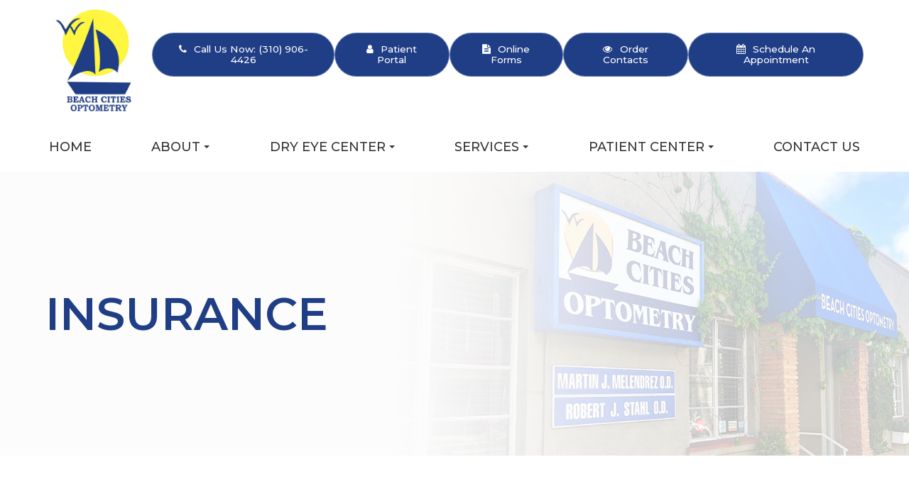

--- FILE ---
content_type: text/html; charset=UTF-8
request_url: https://www.beachcitiesoptometry.com/insurance.html
body_size: 13458
content:
<!DOCTYPE html>
<html lang="en-US"><head><meta charset="utf-8"><meta name="viewport" content="width=device-width, initial-scale=1, maximum-scale=1,user-scalable=0"><link rel="shortcut icon" type="image/x-icon" href="https://www.royacdn.com/unsafe/smart/Site-0e7505c3-6019-45ad-8889-4f7ea7594579/site_favcon.png"><link type="text/css" rel="stylesheet" href="//www.demandforced3.com/d3cp/css/widget.css"><meta name="google-site-verification" content="4lA2BX_bSVAui7K8mp7RL2pMXKWO4hu92A07teir7mE"><title>Eye Care Insurance in Manhattan Beach, CA | Beach Cities Optometry</title><meta name="description" content="Beach Cities Optometry accepts eye care insurance in Manhattan Beach, CA with Medicare, Blue Cross, HMO &amp; more. Call (310) 906-4426 today!"><meta name="keywords" content=""><link href="https://www.beachcitiesoptometry.com/css/bootstrap.min.css" rel="stylesheet" type="text/css"><link href="https://www.beachcitiesoptometry.com/css/common-global.css" rel="stylesheet" type="text/css"><link href="https://www.beachcitiesoptometry.com/css/site-overrides.css?jxl522879253=jxl522879253" rel="stylesheet" type="text/css"><link href="https://www.beachcitiesoptometry.com/css/pages/WebPage-abcef884-4e72-470a-8314-e66638290f44.css?jxl522879253=jxl522879253" rel="stylesheet" type="text/css"><link rel="stylesheet" href="https://use.fontawesome.com/releases/v5.6.3/css/all.css" integrity="sha384-UHRtZLI+pbxtHCWp1t77Bi1L4ZtiqrqD80Kn4Z8NTSRyMA2Fd33n5dQ8lWUE00s/" crossorigin="anonymous"><link rel="stylesheet" href="//maxcdn.bootstrapcdn.com/font-awesome/4.7.0/css/font-awesome.min.css"><link href="https://fonts.googleapis.com/css?family=Montserrat:100,100i,200,200i,300,300i,400,400i,500,500i,600,600i,700,700i,800,800i,900,900i" rel="stylesheet"><link href="https://fonts.googleapis.com/css?family=Playfair+Display:400i,700i" rel="stylesheet"><link href="https://www.beachcitiesoptometry.com/styles/dependencies.css" rel="stylesheet"><link href="https://www.beachcitiesoptometry.com/styles/default.css" rel="stylesheet"><link href="https://www.beachcitiesoptometry.com/styles/site.css" rel="stylesheet"><link href="https://www.beachcitiesoptometry.com/styles/color_scheme_1.css" rel="stylesheet"><script>function doCanvasCaptcha(){}</script><script type="text/javascript">var _userway_config={position:3,size:'small',account:'sSEkA4Kkqq'};</script><script type="text/javascript" src="https://cdn.userway.org/widget.js"></script></head><body data-webroot="" data-page-id="WebPage-abcef884-4e72-470a-8314-e66638290f44" data-page-name="insurance" data-siteid="Site-0e7505c3-6019-45ad-8889-4f7ea7594579" data-site="Site-0e7505c3-6019-45ad-8889-4f7ea7594579" class="default"> <div class="site-content"> <div id="ry-pg-header"> <div class="col-xs-12 hidden-xs hidden-sm module-34 ry-sticky-menu"><div class="col-xs-12 hidden-xs hidden-sm ry-container ry-container-1600"><div class="col-xs-12 ry-content"><div class="ry-flex module-34-top"><div class="module-34-top-center"> <a href="https://www.beachcitiesoptometry.com/" class="ry-header-logo"> <img src="https://www.royacdn.com/unsafe/smart/Site-0e7505c3-6019-45ad-8889-4f7ea7594579/BCO_Logo.png" alt="Beach Cities Optometry"></a></div> <div class="module-34-top-right"> <a href="tel:3109064426" class="ry-btn-module-34 ry-btn-phone"> <span class="ry-span-1"> <i class="fa fa-phone" aria-hidden="true"></i> </span> <span class="ry-span-2">Call Us Now:</span> <span class="ry-span-3"> (310) 906-4426 </span> </a> <a href="https://www.crystalpm.com/PatientPortal.jsp?crystalpmid=7859" target="_blank" class="ry-btn-module-34 ry-btn-phone"> <span class="ry-span-1"> <i class="fa fa-user" aria-hidden="true"></i> </span> <span class="ry-span-3"> Patient Portal </span> </a> <a href="https://www.crystalpm.com/index.jsp?crystalpmid=7859" target="_blank" class="ry-btn-module-34 ry-btn-appt"> <span class="ry-span-1"> <i class="fa fa-file-text" aria-hidden="true"></i> </span> <span class="ry-span-2">Online Forms</span> </a> <a href="https://portal.drcontactlens.com/" target="_blank" class="ry-btn-module-34 ry-btn-appt"> <span class="ry-span-1"> <i class="fa fa-eye" aria-hidden="true"></i> </span> <span class="ry-span-2">Order Contacts</span> </a> <a href="https://scheduleyourexam.com/v3/index.php/7859C2L" target="_blank" class="ry-btn-module-34 ry-btn-appt"> <span class="ry-span-1"> <i class="fa fa-calendar" aria-hidden="true"></i> </span> <span class="ry-span-2">Schedule an Appointment</span> </a> </div> </div></div></div><div class="clearfix "></div><div class="module-34-bot"><div class="ry-container ry-container-1280"> <div class="ry-menu"> <ul class="ry-nav"><li class=" " data-active=""><a href="https://www.beachcitiesoptometry.com/index.html">Home</a></li> <li class="dropdown  " role="presentation">
<a class="dropdown-toggle" data-toggle="dropdown" href="https://www.beachcitiesoptometry.com/about.html" role="button" aria-haspopup="true" aria-expanded="false">
About<span class="caret"></span></a><ul class="dropdown-menu"><li class=" "><a href="https://www.beachcitiesoptometry.com/about.html">About Us</a></li> <li class=" "><a href="https://www.beachcitiesoptometry.com/about-our-practice.html">Our Practice</a></li> <li class=" "><a href="https://www.beachcitiesoptometry.com/our-staff.html">Meet the team</a></li> <li class=" "><a href="https://www.beachcitiesoptometry.com/la-kings-mural.html">LA Kings Mural</a></li> <li class=" "><a href="https://www.beachcitiesoptometry.com/blog.html">Blog</a></li>
</ul></li> <li class="dropdown  " role="presentation">
<a class="dropdown-toggle" data-toggle="dropdown" href="#" role="button" aria-haspopup="true" aria-expanded="false">
Dry Eye Center<span class="caret"></span></a><ul class="dropdown-menu"><li class=" "><a href="https://www.beachcitiesoptometry.com/what-is-dry-eye-.html">What is Dry Eye?</a></li> <li class=" "><a href="https://www.beachcitiesoptometry.com/biology-of-dry-eye.html">Biology of Dry Eye</a></li> <li class="third-level-container dry-eye "><a href="https://www.beachcitiesoptometry.com/treatments-for-dry-eyes.html">Treatments for Dry Eye</a></li> <li class="third-level dry-eye "><a href="https://www.beachcitiesoptometry.com/optilight-ipl.html">Optilight IPL</a></li> <li class=" "><a href="#">Do I have Dry Eyes?</a></li> <li class=" "><a href="https://www.beachcitiesoptometry.com/faq.html">FAQs</a></li>
</ul></li> <li class="dropdown  " role="presentation">
<a class="dropdown-toggle" data-toggle="dropdown" href="#" role="button" aria-haspopup="true" aria-expanded="false">
Services<span class="caret"></span></a><ul class="dropdown-menu"><li class=" "><a href="https://www.beachcitiesoptometry.com/common-ocular-problems.html">Common Ocular Problems</a></li> <li class=" "><a href="https://www.beachcitiesoptometry.com/refractive-surgery.html">Refractive Surgery</a></li> <li class=" "><a href="https://www.beachcitiesoptometry.com/brands.html">Frames</a></li> <li class=" "><a href="https://www.beachcitiesoptometry.com/contact-lenses.html">Contact Lenses</a></li> <li class=" "><a href="https://www.beachcitiesoptometry.com/eye-exams.html">Eye Exams</a></li> <li class="third-level-container services "><a href="#">Dry Eye Center</a></li> <li class="third-level services "><a href="https://www.beachcitiesoptometry.com/what-is-dry-eye-.html">What is Dry Eye?</a></li> <li class="third-level services "><a href="https://www.beachcitiesoptometry.com/biology-of-dry-eye.html">Biology of Dry Eye</a></li> <li class=" "><a href="https://www.beachcitiesoptometry.com/treatments-for-dry-eyes.html">Treatments for Dry Eye</a></li> <li class="third-level services "><a href="https://www.beachcitiesoptometry.com/optilight-ipl.html">Optilight IPL</a></li> <li class="third-level services "><a href="#">Do I have Dry Eyes?</a></li> <li class="third-level services "><a href="https://www.beachcitiesoptometry.com/faq.html">FAQs</a></li>
</ul></li> <li class="dropdown  " role="presentation">
<a class="dropdown-toggle" data-toggle="dropdown" href="#" role="button" aria-haspopup="true" aria-expanded="false">
Patient Center<span class="caret"></span></a><ul class="dropdown-menu"><li class=" "><a href="https://www.crystalpm.com/index.jsp?crystalpmid=7859" target="_blank">Online Patient Form</a></li> <li class=" "><a href="https://www.crystalpm.com/PatientPortal.jsp?crystalpmid=7859" target="_blank">Patient Portal</a></li> <li class=" "><a href="https://www.beachcitiesoptometry.com/brands.html">Brands</a></li> <li class=" active"><a href="https://www.beachcitiesoptometry.com/insurance.html">Insurance</a></li> <li class=" "><a href="https://www.beachcitiesoptometry.com/reviews.html">Testimonials</a></li> <li class=" "><a href="https://www.beachcitiesoptometry.com/129special.html">Promotions</a></li> <li class=" "><a href="https://portal.drcontactlens.com/" target="_blank">Order Contacts</a></li>
</ul></li> <li class=" " data-active=""><a href="https://www.beachcitiesoptometry.com/contact-us.html">Contact Us</a></li> </ul></div></div></div></div><div class="col-xs-12 hidden-md hidden-lg module-35 ry-sticky-menu"><div class="module-35-header-container"><div class="module-35-header-left"> <div class="mobile-nav"> <button class="hamburger hamburger--collapse" type="button"> <div class="flex-btn"> <span class="hamburger-box"><span class="hamburger-inner"></span></span> </div> </button> </div></div> <div class="module-35-header-center"> <a href="https://www.beachcitiesoptometry.com/" class="ry-mobile-logo"> <img src="https://www.royacdn.com/unsafe/smart/Site-0e7505c3-6019-45ad-8889-4f7ea7594579/BCO_Logo.png" alt="" class="img-responsive"></a></div> <div class="module-35-header-right"> <div class="mobile-button"> <a href="tel:3109064426"><i class="fa fa-phone" aria-hidden="true"></i></a> <a href="https://www.crystalpm.com/PatientPortal.jsp?crystalpmid=7859" target="_blank"><i class="fa fa-user" aria-hidden="true"></i></a> <a href="https://www.crystalpm.com/index.jsp?crystalpmid=7859" target="_blank"><i class="fa fa-file-text" aria-hidden="true"></i></a> <a href="https://portal.drcontactlens.com/" target="_blank"><i class="fa fa-eye" aria-hidden="true"></i></a> <a href="https://scheduleyourexam.com/v3/index.php/7859C2L" target="_blank"><i class="fa fa-calendar" aria-hidden="true"></i></a> </div></div> <div class="flex-item mobile_menu"> <nav id="mobile_menu"><ul id="menu_container"></ul></nav></div></div></div> </div> <div id="ry-pg-banner"> <div class="col-xs-12 ry-bnr-wrp ry-el-bg"><div class="col-xs-12 ry-pg-title"><div class="col-xs-12 ry-container"><div><h1>Insurance</h1></div></div></div><img src="https://static.royacdn.com/Site-0e7505c3-6019-45ad-8889-4f7ea7594579/homepage_assets/insidebanner_1.jpg" loading="lazy" alt="" class="img-responsive"><img src="https://static.royacdn.com/Site-0e7505c3-6019-45ad-8889-4f7ea7594579/homepage_assets/insidebanner_2.jpg" loading="lazy" alt="" class="img-responsive"><img src="https://static.royacdn.com/Site-0e7505c3-6019-45ad-8889-4f7ea7594579/homepage_assets/insidebanner_3.jpg" loading="lazy" alt="" class="img-responsive"><img src="https://static.royacdn.com/Site-0e7505c3-6019-45ad-8889-4f7ea7594579/homepage_assets/insidebanner_4.jpg" loading="lazy" alt="" class="img-responsive"></div> </div> <div id="ry-pg-content"> <div id="ry-pg-body" class="col-xs-12 ry-section"><div class="col-xs-12 ry-container"><div class="col-xs-12 ry-content ry-flex"><div class="col-xs-12 col-md-8 col-lg-8 ry-left"><div class="col-xs-12 ry-photo right"><img src="https://static.royacdn.com/Site-0e7505c3-6019-45ad-8889-4f7ea7594579/assets/image_asset.jpeg" loading="lazy" alt="Insurance" class="img-responsive"></div><div><p>There are two types of insurance we accept in our office, vision insurance, and medical insurance. They are different in many respects, the main difference being that vision insurance covers only exams and products (glasses, sunglasses, contact lenses) related to correcting your visual system in order to get you to see clearly, while medical insurance will cover exams related to problems related to the health of the eye, such as cataracts, red eyes, glaucoma, as well as many other acute and chronic problems.<br><br></p><h3>VISION INSURANCE<br></h3><p>The only vision insurances we accept at Beach Cities Optometry are Vision Service Plan (V.S.P.) and Davis Vision. Virtually all other vision plans will allow you to receive "out-of-network" services from us and you may submit our receipt for full or partial reimbursement (depending on your coverage) from your plan.<br></p><h3><br>&#8203;&#8203;&#8203;&#8203;&#8203;&#8203;&#8203;MEDICAL INSURANCE</h3><p>There are many medical insurances that we accept and for whom we are network providers. We are providers for Medicare, Anthem, Blue Cross, and many others. Unfortunately, we are not network providers on any HMO plans, but we accept most PPO and independent medical plans. If you are not sure if your visit will be covered, please contact us and our staff will do their best to try to estimate what will or won't be covered under your medical plan.</p></div></div><div class="col-xs-12 col-md-4 col-lg-4 ry-right"><div id="ry-sidebar" class="col-xs-12 "><div class="col-xs-12 ry-sb-main"><div class="input-group search-bar-widget " id="searchfield" data-url="https://www.beachcitiesoptometry.com/search-result.html" data-variables="search"> <input type="text" class="form-control" placeholder="Enter search keyword" value=""><span class="input-group-btn"> <button class="btn btn-primary search-btn" type="button"><i class="fa fa-search"></i></button> </span></div><div class="col-xs-12 ry-sb-title hidden"><div>Quick Links</div></div><div class="col-xs-12 ry-link-wrp hidden"><div><ul class="ry-link"><li class="ry-link-item " data-active=""><a href="https://www.beachcitiesoptometry.com/about.html">About Us</a></li> <li class="ry-link-item " data-active=""><a href="https://www.beachcitiesoptometry.com/services.html">Our Services</a></li> <li class="ry-link-item " data-active=""><a href="https://www.beachcitiesoptometry.com/our-team.html">Meet The Team</a></li> <li class="ry-link-item " data-active=""><a href="https://www.beachcitiesoptometry.com/reviews.html">Testimonials</a></li> <li class="ry-link-item " data-active=""><a href="https://www.beachcitiesoptometry.com/contact-us.html">Contact Us</a></li> </ul></div></div></div><div class="col-xs-12 ry-sb-articles"><div class="col-xs-12 "><div class="col-xs-12 "><div class="col-xs-12 ry-sb-title"><div>Helpful Articles</div></div><div class="col-xs-12 "><div id="accordion" class="col-xs-12 ry-link-wrp"><div class="ry-drop-nav ry-link-item" id="visiontherapy"><a href="javascript:;">vision therapy</a></div><div class="ry-drop-nav ry-link-item" id="services"><a href="javascript:;">services</a></div><div class="ry-drop-nav ry-link-item" id="contactlenses"><a href="javascript:;">contact lenses</a></div><div class="ry-drop-nav ry-link-item" id="eyeglasses"><a href="javascript:;">eyeglasses</a></div><div class="ry-drop-nav ry-link-item" id="eyehealth"><a href="javascript:;">eye health</a></div><div class="ry-drop-nav ry-link-item" id="surgicalprocedures"><a href="javascript:;">surgical procedures</a></div><div class="ry-drop-nav ry-link-item" id="products"><a href="javascript:;">products</a></div><div class="ry-drop-nav ry-link-item" id="eyesurgeryco-management"><a href="javascript:;">eye surgery co-management</a></div><div class="ry-drop-nav ry-link-item" id="oculardiseasemanagement"><a href="javascript:;">ocular disease management</a></div><div class="ry-drop-nav ry-link-item" id="technology"><a href="javascript:;">technology</a></div></div><div class="col-xs-12 hidden-xs hidden-sm hidden-md hidden-lg ry-dropdown-list"><div class="ry-dropdown"><li data-tags="products" data-class="products"><a href="https://www.beachcitiesoptometry.com/latisse.html">Latisse Eyedrops</a></li></div><div class="ry-dropdown"><li data-tags="eyehealth" data-class="eye health"><a href="https://www.beachcitiesoptometry.com/best-for-food-health.html">Best Foods for Eye Health</a></li></div><div class="ry-dropdown"><li data-tags="oculardiseasemanagement" data-class="ocular disease management"><a href="https://www.beachcitiesoptometry.com/diabetic-related-eye-exams.html">Diabetic Related Eye Exams</a></li></div><div class="ry-dropdown"><li data-tags="services" data-class="services"><a href="https://www.beachcitiesoptometry.com/comprehensive-eye-exam.html">Comprehensive Eye Exam</a></li></div><div class="ry-dropdown"><li data-tags="eyeglasses" data-class="eyeglasses"><a href="https://www.beachcitiesoptometry.com/understanding-computer-vision-syndrome.html">Understanding Computer Vision Syndrome</a></li></div><div class="ry-dropdown"><li data-tags="visiontherapy" data-class="vision therapy"><a href="https://www.beachcitiesoptometry.com/vision-therapy.html">Vision Therapy</a></li></div><div class="ry-dropdown"><li data-tags="services" data-class="services"><a href="https://www.beachcitiesoptometry.com/pediatric-eye-exams.html">Pediatric Eye Exams</a></li></div><div class="ry-dropdown"><li data-tags="contactlenses" data-class="contact lenses"><a href="https://www.beachcitiesoptometry.com/keratoconus-and-your-treatment-options.html">Keratoconus and Your Treatment Options</a></li></div><div class="ry-dropdown"><li data-tags="eyeglasses" data-class="eyeglasses"><a href="https://www.beachcitiesoptometry.com/considering-your-face-shape-when-choosing-eye-glass-frames.html">Considering Your Face Shape When Choosing Eye Glass Frames</a></li></div><div class="ry-dropdown"><li data-tags="visiontherapy" data-class="vision therapy"><a href="https://www.beachcitiesoptometry.com/sports-vision.html">Sports Vision</a></li></div><div class="ry-dropdown"><li data-tags="eyehealth" data-class="eye health"><a href="https://www.beachcitiesoptometry.com/how-exercise-benefits-the-eye.html">How Exercise Benefits the Eye </a></li></div><div class="ry-dropdown"><li data-tags="products" data-class="products"><a href="https://www.beachcitiesoptometry.com/eyepromise.html">EyePromise</a></li></div><div class="ry-dropdown"><li data-tags="oculardiseasemanagement" data-class="ocular disease management"><a href="https://www.beachcitiesoptometry.com/overview-of-common-ocular-diseases.html">Overview of Common Ocular Diseases</a></li></div><div class="ry-dropdown"><li data-tags="eyehealth" data-class="eye health"><a href="https://www.beachcitiesoptometry.com/importance-of-routine-eye-exams.html">Importance of Routine Eye Exams</a></li></div><div class="ry-dropdown"><li data-tags="visiontherapy" data-class="vision therapy"><a href="https://www.beachcitiesoptometry.com/amblyopia.html">Amblyopia</a></li></div><div class="ry-dropdown"><li data-tags="services,contactlenses" data-class="services"><a href="https://www.beachcitiesoptometry.com/contact-lens-exam.html">Contact Lens Exam</a></li></div><div class="ry-dropdown"><li data-tags="products" data-class="products"><a href="https://www.beachcitiesoptometry.com/macuhealth.html">MacuHealth</a></li></div><div class="ry-dropdown"><li data-tags="eyehealth" data-class="eye health"><a href="https://www.beachcitiesoptometry.com/how-your-eyes-change-with-age.html">How Your Eyes Change with Age</a></li></div><div class="ry-dropdown"><li data-tags="contactlenses" data-class="contact lenses"><a href="https://www.beachcitiesoptometry.com/scleral-lenses.html">Scleral Lenses</a></li></div><div class="ry-dropdown"><li data-tags="services,contactlenses" data-class="services"><a href="https://www.beachcitiesoptometry.com/ortho-k.html">Ortho K</a></li></div><div class="ry-dropdown"><li data-tags="products" data-class="products"><a href="https://www.beachcitiesoptometry.com/ocusoft.html">OCuSOFT</a></li></div><div class="ry-dropdown"><li data-tags="eyehealth" data-class="eye health"><a href="https://www.beachcitiesoptometry.com/eye-safety-tips.html">Eye Safety Tips </a></li></div><div class="ry-dropdown"><li data-tags="products" data-class="products"><a href="https://www.beachcitiesoptometry.com/MiSight.html">MiSight</a></li></div><div class="ry-dropdown"><li data-tags="services" data-class="services"><a href="https://www.beachcitiesoptometry.com/myopia-management.html">Myopia Management</a></li></div><div class="ry-dropdown"><li data-tags="services" data-class="services"><a href="https://www.beachcitiesoptometry.com/dry-eye-treatment.html">Dry Eye Treatment</a></li></div><div class="ry-dropdown"><li data-tags="products" data-class="products"><a href="https://www.beachcitiesoptometry.com/ilux.html">iLux</a></li></div><div class="ry-dropdown"><li data-tags="eyehealth" data-class="eye health"><a href="https://www.beachcitiesoptometry.com/seasonal-allergies-and-the-eyes.html">Seasonal Allergies And The Eyes</a></li></div><div class="ry-dropdown"><li data-tags="services" data-class="services"><a href="https://www.beachcitiesoptometry.com/glaucoma-testing.html">Glaucoma Testing</a></li></div><div class="ry-dropdown"><li data-tags="eyehealth" data-class="eye health"><a href="https://www.beachcitiesoptometry.com/common-eye-disorders-explained.html">Common Eye Disorders Explained</a></li></div><div class="ry-dropdown"><li data-tags="services" data-class="services"><a href="https://www.beachcitiesoptometry.com/cataracts.html">Cataracts</a></li></div><div class="ry-dropdown"><li data-tags="services" data-class="services"><a href="https://www.beachcitiesoptometry.com/eye-emergencies.html">Eye Emergencies</a></li></div><div class="ry-dropdown"><li data-tags="surgicalprocedures" data-class="surgical procedures"><a href="https://www.beachcitiesoptometry.com/implantable-contact-lenses.html">Implantable Contact Lenses</a></li></div><div class="ry-dropdown"><li data-tags="surgicalprocedures" data-class="surgical procedures"><a href="https://www.beachcitiesoptometry.com/benefits-of-lasik.html">Benefits of LASIK</a></li></div><div class="ry-dropdown"><li data-tags="services" data-class="services"><a href="https://www.beachcitiesoptometry.com/low-vision.html">Low Vision</a></li></div><div class="ry-dropdown"><li data-tags="services" data-class="services"><a href="https://www.beachcitiesoptometry.com/demodex.html">Demodex</a></li></div><div class="ry-dropdown"><li data-tags="services" data-class="services"><a href="https://www.beachcitiesoptometry.com/pink-eye.html">Pink Eye</a></li></div><div class="ry-dropdown"><li data-tags="services" data-class="services"><a href="https://www.beachcitiesoptometry.com/macular-degeneration.html">Macular Degeneration</a></li></div><div class="ry-dropdown"><li data-tags="services" data-class="services"><a href="https://www.beachcitiesoptometry.com/what-to-expect-during-an-eye-exam.html">What to Expect During an Eye Exam</a></li></div><div class="ry-dropdown"><li data-tags="services" data-class="services"><a href="https://www.beachcitiesoptometry.com/refraction-test.html">Refraction Test</a></li></div><div class="ry-dropdown"><li data-tags="surgicalprocedures" data-class="surgical procedures"><a href="https://www.beachcitiesoptometry.com/limbal-relaxing-incisions.html">Limbal Relaxing Incisions</a></li></div><div class="ry-dropdown"><li data-tags="surgicalprocedures" data-class="surgical procedures"><a href="https://www.beachcitiesoptometry.com/idesign-custom-lasik.html">iDesign Custom Lasik</a></li></div><div class="ry-dropdown"><li data-tags="eyesurgeryco-management,surgicalprocedures" data-class="eye surgery co-management"><a href="https://www.beachcitiesoptometry.com/am-i-a-candidate-for-lasik.html">Am I a candidate for LASIK?</a></li></div><div class="ry-dropdown"><li data-tags="surgicalprocedures" data-class="surgical procedures"><a href="https://www.beachcitiesoptometry.com/lasik-procedure.html">LASIK Procedure</a></li></div><div class="ry-dropdown"><li data-tags="eyesurgeryco-management,lasikco-management" data-class="eye surgery co-management"><a href="https://www.beachcitiesoptometry.com/lasik-co-management.html">LASIK Co-Management</a></li></div><div class="ry-dropdown"><li data-tags="surgicalprocedures" data-class="surgical procedures"><a href="https://www.beachcitiesoptometry.com/cosmetic-services.html">Cosmetic Services</a></li></div><div class="ry-dropdown"><li data-tags="eyehealth" data-class="eye health"><a href="https://www.beachcitiesoptometry.com/eyelid-hygiene.html">Eyelid Hygiene</a></li></div><div class="ry-dropdown"><li data-tags="products" data-class="products"><a href="https://www.beachcitiesoptometry.com/tyrvaya.html">Tyrvaya for Dry Eye Relief</a></li></div><div class="ry-dropdown"><li data-tags="technology" data-class="technology"><a href="https://www.beachcitiesoptometry.com/optomap.html">Optomap</a></li></div><div class="ry-dropdown"><li data-tags="products,technology,eyeglasses" data-class="eyeglasses"><a href="https://www.beachcitiesoptometry.com/Avulux.html">Avulux</a></li></div><div class="ry-dropdown"><li data-tags="services" data-class="services"><a href="https://www.beachcitiesoptometry.com/astigmatism.html">Astigmatism</a></li></div><div class="ry-dropdown"><li data-tags="eyeglasses" data-class="eyeglasses"><a href="https://www.beachcitiesoptometry.com/lens-technology.html">Lens Technology</a></li></div><div class="ry-dropdown"><li data-tags="visiontherapy" data-class="vision therapy"><a href="https://www.beachcitiesoptometry.com/strabismus.html">Strabismus</a></li></div><div class="ry-dropdown"><li data-tags="services" data-class="services"><a href="https://www.beachcitiesoptometry.com/presbyopia.html">Presbyopia</a></li></div><div class="ry-dropdown"><li data-tags="technology" data-class="technology"><a href="https://www.beachcitiesoptometry.com/mibo-thermoflo.html">MiBo Thermoflo</a></li></div><div class="ry-dropdown"><li data-tags="services" data-class="services"><a href="https://www.beachcitiesoptometry.com/senior-care.html">Senior Care</a></li></div><div class="ry-dropdown"><li data-tags="contactlenses" data-class="contact lenses"><a href="https://www.beachcitiesoptometry.com/types-of-daily-contact-lenses.html">Types of Daily Contact Lenses </a></li></div><div class="ry-dropdown"><li data-tags="eyesurgeryco-management" data-class="eye surgery co-management"><a href="https://www.beachcitiesoptometry.com/cle.html">CLE</a></li></div><div class="ry-dropdown"><li data-tags="technology" data-class="technology"><a href="https://www.beachcitiesoptometry.com/blephex.html">Blephex</a></li></div><div class="ry-dropdown"><li data-tags="products" data-class="products"><a href="https://www.beachcitiesoptometry.com/ocular-aesthetics.html">Ocular Aesthetics</a></li></div><div class="ry-dropdown"><li data-tags="technology" data-class="technology"><a href="https://www.beachcitiesoptometry.com/optos.html">Optos</a></li></div><div class="ry-dropdown"><li data-tags="contactlenses" data-class="contact lenses"><a href="https://www.beachcitiesoptometry.com/post-surgical-contact-lenses.html">Post-Surgical Contact Lenses</a></li></div><div class="ry-dropdown"><li data-tags="technology" data-class="technology"><a href="https://www.beachcitiesoptometry.com/tonometer.html">Tonometer</a></li></div><div class="ry-dropdown"><li data-tags="technology" data-class="technology"><a href="https://www.beachcitiesoptometry.com/optical-coherence-tomography.html">Optical Coherence Tomography</a></li></div><div class="ry-dropdown"><li data-tags="technology" data-class="technology"><a href="https://www.beachcitiesoptometry.com/optikam.html">Optikam</a></li></div><div class="ry-dropdown"><li data-tags="services,contactlenses" data-class="services"><a href="https://www.beachcitiesoptometry.com/corneal-refractive-therapy.html">Corneal Refractive Therapy</a></li></div><div class="ry-dropdown"><li data-tags="eyesurgeryco-management" data-class="eye surgery co-management"><a href="https://www.beachcitiesoptometry.com/cataract-surgery-co-management.html">Cataract Surgery Co-Management</a></li></div><div class="ry-dropdown"><li data-tags="visiontherapy" data-class="vision therapy"><a href="https://www.beachcitiesoptometry.com/post-concussion-syndrome.html">Post-Concussion Syndrome</a></li></div><div class="ry-dropdown"><li data-tags="products" data-class="products"><a href="https://www.beachcitiesoptometry.com/atropine-drops.html">Atropine Drops</a></li></div><div class="ry-dropdown"><li data-tags="contactlenses	" data-class="contact lenses"><a href="https://www.beachcitiesoptometry.com/multifocal-contact-lenses.html">Multifocal Contact Lenses</a></li></div><div class="ry-dropdown"><li data-tags="visiontherapy" data-class="vision therapy"><a href="https://www.beachcitiesoptometry.com/vision-therapy-conditions.html">Vision Therapy: Conditions</a></li></div><div class="ry-dropdown"><li data-tags="surgicalprocedures" data-class="eye surgery co-management"><a href="https://www.beachcitiesoptometry.com/surgical-co-management.html">Surgical Co-Management</a></li></div><div class="ry-dropdown"><li data-tags="technology" data-class="technology"><a href="https://www.beachcitiesoptometry.com/visual-field.html">Visual Field</a></li></div><div class="ry-dropdown"><li data-tags="technology" data-class="technology"><a href="https://www.beachcitiesoptometry.com/tearcare.html">TearCare: Understanding Dry Eye and Its Causes</a></li></div><div class="ry-dropdown"><li data-tags="technology" data-class="technology"><a href="https://www.beachcitiesoptometry.com/low-level-light-treatment.html">Low Level Light Treatment</a></li></div><div class="ry-dropdown"><li data-tags="technology" data-class="technology"><a href="https://www.beachcitiesoptometry.com/lipiflow.html">Lipiflow</a></li></div><div class="ry-dropdown"><li data-tags="technology" data-class="technology"><a href="https://www.beachcitiesoptometry.com/tempsure-envi.html">TempSure Envi</a></li></div><div class="ry-dropdown"><li data-tags="technology" data-class="technology"><a href="https://www.beachcitiesoptometry.com/dry-eye-advanced-diagnostic-testing.html">Dry Eye Advanced Diagnostic Testing</a></li></div><div class="ry-dropdown"><li data-tags="contactlenses" data-class="contact lenses"><a href="https://www.beachcitiesoptometry.com/colored-contacts.html">Colored Contacts</a></li></div><div class="ry-dropdown"><li data-tags="contactlenses" data-class="contact lenses"><a href="https://www.beachcitiesoptometry.com/hybrid-contacts.html">Hybrid Contacts</a></li></div><div class="ry-dropdown"><li data-tags="eyeglasses" data-class="eyeglasses"><a href="https://www.beachcitiesoptometry.com/enchroma-lens-technology.html">EnChroma Lens Technology</a></li></div><div class="ry-dropdown"><li data-tags="technology" data-class="technology"><a href="https://www.beachcitiesoptometry.com/retinal-imaging-testing.html">Retinal Imaging Testing</a></li></div><div class="ry-dropdown"><li data-tags="services" data-class="services"><a href="https://www.beachcitiesoptometry.com/medical-eye-exam.html">Medical Eye Exam</a></li></div><div class="ry-dropdown"><li data-tags="technology" data-class="technology"><a href="https://www.beachcitiesoptometry.com/lumenis-optilight-ipl.html">Lumenis Optilight IPL</a></li></div><div class="ry-dropdown"><li data-tags="contactlenses" data-class="contact lenses"><a href="https://www.beachcitiesoptometry.com/specialty-contact-lenses.html">Specialty Contact Lenses</a></li></div><div class="ry-dropdown"><li data-tags="services" data-class="services"><a href="https://www.beachcitiesoptometry.com/urgent-care.html">Urgent Eye Care</a></li></div><div class="ry-dropdown"><li data-tags="general" data-class="services"><a href="https://www.beachcitiesoptometry.com/glaucoma-treatment.html">Glaucoma Treatment</a></li></div><div class="ry-dropdown"><li data-tags="surgicalprocedures" data-class="surgical procedures"><a href="https://www.beachcitiesoptometry.com/understanding-prk.html">Understanding PRK</a></li></div><div class="ry-dropdown"><li data-tags="surgicalprocedures" data-class="surgical procedures"><a href="https://www.beachcitiesoptometry.com/which-patients-are-good-candidates-for-premium-iol.html">Which Patients are Good Candidates for Premium IOL</a></li></div><div class="ry-dropdown"><li data-tags="surgicalprocedures" data-class="surgical procedures"><a href="https://www.beachcitiesoptometry.com/can-diet-reverse-diabetic-retinopathy.html">Can Diet Reverse Diabetic Retinopathy</a></li></div><div class="ry-dropdown"><li data-tags="surgicalprocedures" data-class="surgical procedures"><a href="https://www.beachcitiesoptometry.com/eye-disease-treatment.html">Eye Disease Treatment</a></li></div><div class="ry-dropdown"><li data-tags="surgicalprocedures" data-class="surgical procedures"><a href="https://www.beachcitiesoptometry.com/why-should-you-consider-eyelid-rejuvenation.html">Why Should You Consider Eyelid Rejuvenation</a></li></div><div class="ry-dropdown"><li data-tags="surgicalprocedures" data-class="surgical procedures"><a href="https://www.beachcitiesoptometry.com/lasik-surgery.html">LASIK Surgery</a></li></div><div class="ry-dropdown"><li data-tags="surgicalprocedures" data-class="surgical procedures"><a href="https://www.beachcitiesoptometry.com/overview-of-visian-icl.html">Overview of Visian ICL</a></li></div></div></div></div></div></div><div class="col-xs-12 ry-sb-cta"><div class="col-xs-12 ry-cta-wrp ry-el-bg ry-el-link"><div class="col-xs-12 ry-cta"><div class="col-xs-12 ry-cta-contain"><img src="https://static.royacdn.com/Site-0e7505c3-6019-45ad-8889-4f7ea7594579/homepage_assets/sidebar_AllEyecareServices.jpg" loading="lazy" alt="" class="img-responsive"><div><p>All Eye<br>Care Services</p><a data-cke-saved-href="https://www.beachcitiesoptometry.com/services.html" href="https://www.beachcitiesoptometry.com/services.html" data-toggle-value="" data-toggle-default-visible="false" data-toggle-show-animation="" data-toggle-hide-animation="" data-toggle-show-animation-options="{}" data-toggle-hide-animation-options="{}" id="" class="ry-btn ry-btn-primary" target="_self">Learn More</a></div></div></div></div><div class="col-xs-12 ry-cta-wrp ry-el-bg ry-el-link"><div class="col-xs-12 ry-cta"><div class="col-xs-12 ry-cta-contain"><img src="https://static.royacdn.com/Site-0e7505c3-6019-45ad-8889-4f7ea7594579/homepage_assets/sidebar_KeepInTouch.jpg" loading="lazy" alt="" class="img-responsive"><div><p>Keep<br>In Touch</p><a data-cke-saved-href="https://www.beachcitiesoptometry.com/contact-us.html" href="https://www.beachcitiesoptometry.com/contact-us.html" data-toggle-value="" data-toggle-default-visible="false" data-toggle-show-animation="" data-toggle-hide-animation="" data-toggle-show-animation-options="{}" data-toggle-hide-animation-options="{}" id="" class="ry-btn ry-btn-primary" target="_self">Contact Us</a></div></div></div></div></div></div></div></div></div></div> </div> <div id="ry-pg-footer"> <div class="col-xs-12 module-33"><div class="col-xs-12 col-lg-12 ry-container ry-container-1600"><div class="col-xs-12 ry-content ry-flex"><div class="col-xs-12 col-lg-3 module-33-col module-33-hours"><div class="module-33-hours-heading module-33-hours-weekdays"><h4>Mon - Wed - Fri</h4><p>08:30 AM to 05:30 PM</p></div><div class="module-33-hours-heading module-33-hours-weekdays"><h4>Tuesday</h4><p>08:30 AM to 07:00 PM</p></div><div class="module-33-hours-heading module-33-hours-weekdays"><h4>Thursday</h4><p>08:30 AM to 12:00 PM</p></div><div class="module-33-hours-heading module-33-hours-weekdays"><h4>Saturday</h4><p>08:30 AM to 12:30 PM</p></div><div class="clearfix "></div><div class="module-33-hours-heading module-33-hours-weekend"><h4>Sunday</h4><p>Closed</p></div></div><div class="col-xs-12 col-lg-3 module-33-col module-33-contact"><div class="module-33-contact-block"><div class="module-33-contact-item module-33-address"> <i class="fa fa-map-marker module-33-contact-icon" aria-hidden="true"></i> <a href="https://www.google.com/maps/place/Beach+Cities+Optometry/@33.8845627,-118.4095631,15z/data=!4m2!3m1!1s0x0:0xe51f5e1adc82afab?sa=X&amp;ved=2ahUKEwiv09rHhL_2AhUQJkQIHTxlDaYQ_BJ6BAg9EAU" target="_blank"> <div class="module-33-address-text"> <span class="module-33-address-1"> 1103 Highland Ave </span> <span class="module-33-address-2"> Manhattan Beach, CA 90266 USA </span> </div> </a></div> <div class="module-33-contact-item module-33-phone"> <i class="fa fa-phone module-33-contact-icon" aria-hidden="true"></i> <a href="tel:3109064426" class="module-33-phone-link"> (310) 906-4426</a></div></div></div><div class="col-xs-12 col-lg-6 module-33-col module-33-copy"><ul class="social-icons col-xs-12 module-33-social-icons"><div class="social-inner-wrap"> <li data-href="https://www.facebook.com/Beach-Cities-Optometry-122025314511873/"><a href="https://www.facebook.com/Beach-Cities-Optometry-122025314511873/" class="fa fa-facebook" target="_blank"></a></li> <li data-href="https://www.google.com/maps/place/Beach+Cities+Optometry/@33.8845627,-118.4095631,15z/data=!4m2!3m1!1s0x0:0xe51f5e1adc82afab?sa=X&amp;ved=2ahUKEwiv09rHhL_2AhUQJkQIHTxlDaYQ_BJ6BAg9EAU"><a href="https://www.google.com/maps/place/Beach+Cities+Optometry/@33.8845627,-118.4095631,15z/data=!4m2!3m1!1s0x0:0xe51f5e1adc82afab?sa=X&amp;ved=2ahUKEwiv09rHhL_2AhUQJkQIHTxlDaYQ_BJ6BAg9EAU" class="fa fa-google-plus" target="_blank"></a></li> <li data-href="https://www.instagram.com/beachcitiesoptometry/"><a href="https://www.instagram.com/beachcitiesoptometry/" class="fa fa-instagram" target="_blank"></a></li> </div></ul><div class="clearfix "></div><div class="ry-footer-copyright module-33-copyright"><div class="module-33-copyright-text"> <span class="module-33-copyright-text-1"> &copy; 2026 Beach Cities Optometry </span> <span class="module-33-copyright-text-2"> - All Rights Reserved - </span> <a href="https://www.beachcitiesoptometry.com/accessibility-statement.html" class="module-33-copyright-link">Accessibility Statement</a> - <a href="https://www.beachcitiesoptometry.com/privacy-policy.html" class="module-33-copyright-link">Privacy Policy</a> - <a href="https://www.beachcitiesoptometry.com/sitemap.html" class="module-33-copyright-link">Sitemap</a></div><div class="module-33-roya"> <span class="module-33-roya-text">Powered by</span> <a href="http://www.roya.com/?utm_source=www.beachcitiesoptometry.com&amp;utm_campaign=poweredby" class="module-33-roya-link" target="_blank"> <img src="https://www.royacdn.com/unsafe/smart/Site-2c1fcf37-21e5-4e04-9d57-d78ae9e591ea/logo/royalogo.png" title="Roya"></a></div></div></div></div></div></div> </div> </div> <div class="modal fade ry-modal" id="aptReqModal" tabindex="-1" role="dialog" aria-labelledby="myModalLabel" aria-hidden="true"> <div class="modal-dialog"> <div class="modal-content"> <div class="modal-header"> <button type="button" class="close" data-dismiss="modal" aria-hidden="true">&times;</button> <h4 class="modal-title" id="myModalLabel">Appointment Request</h4> </div> <div class="modal-body"> <div id="aptModal" class="col-xs-12 ry-modal ry-form"><div class="col-xs-12 ry-content"><div class="ry-text"><p style="text-align: center;">At Beach Cities Optometry, we provide the highest quality Optometry services to all of our patients.<br>Schedule your appointment today.</p></div></div> <form id="form-697283dce9aa3" class="cmsForm " data-hide-after-submit="" data-meta="[base64]" data-signature="7e3a2bb4183d11dd60aa4f17a92a673cceee4401182a7c4c4318a7b384cbf25b"> <div class="fieldset"><div class="col-xs-12 "><div class="form-group required" data-type="text" data-required="true"> <input name="Name" value="" id="Name" type="text" placeholder="Name*" class="form-control"></div></div><div class="col-xs-12 "><div class="form-group required" data-validation="^(([0-9]{1})*[- .(]*([0-9]{3})[- .)]*[0-9]{3}[- .]*[0-9]{4})+$" data-errormsg="Invalid Phone Number" data-type="text" data-required="true"> <input name="Phone_Number" value="" id="Phone_Number" type="text" placeholder="Phone Number*" class="form-control"></div></div><div class="col-xs-12 "><div class="form-group required" data-validation="^[a-zA-Z0-9._%-]+@[a-zA-Z0-9.-]+\.[a-zA-Z]{2,4}$" data-errormsg="Invalid Email Address" data-type="text" data-required="true"> <input name="Email" value="" id="Email" type="text" placeholder="Email*" class="form-control"></div></div><div class="col-xs-12 input-field-wrap"><div class="form-group " data-type="text" data-required="true"> <input data-datepicker name="Appointment_Date" value="" id="Appointment_Date" type="text" placeholder="Date" class="form-control"></div></div><div class="col-xs-12 "><div class="form-group " data-type="text" data-required="false"> <select name="Time" id="Time" class="form-control" title=""><option value="8:00 am">8:00 am</option><option value="9:00 am">9:00 am</option><option value="10:00 am">10:00 am</option><option value="11:00 am">11:00 am</option><option value="1:00pm">1:00pm</option><option value="2:00pm">2:00pm</option><option value="3:00pm">3:00pm</option><option value="4:00pm">4:00pm</option></select></div></div><div class="col-xs-12 "><div class="form-group " data-type="text" data-required="true"> <textarea name="Message" id="Message" placeholder="Message" class="form-control"></textarea></div></div><div class="form-group" data-type="submit"> <input type="submit" class="ry-btn ry-btn-primary" value="Submit"></div></div><div class="container-fluid" style="padding: 0;"> <div class="alert alert-success hidden">Thank you. We will connect with you shortly.</div> <div class="alert alert-danger alert-missing-fields hidden">You are missing required fields.</div> <div class="alert alert-danger alert-custom-errors hidden">Dynamic Error Description</div> <div class="alert alert-danger alert-processing-error hidden">There was an error processing this form.</div></div> </form></div><div class="clearfix "></div> </div> <div class="modal-footer"> </div> </div> </div></div> <div class="modal fade ry-modal" id="repModal" tabindex="-1" role="dialog" aria-labelledby="myModalLabel" aria-hidden="true"> <div class="modal-dialog"> <div class="modal-content"> <div class="modal-header"> <button type="button" class="close" data-dismiss="modal" aria-hidden="true">&times;</button> </div> <div class="modal-body"> <div class="col-xs-12 modal-show"><div class="col-xs-12 modal-content-box"><div class="heading"><h2 style="text-align: center;">Thank You!</h2></div><div class="clearfix "></div><div class="published-copy text"><p style="text-align: center;"><br>We've copied your review, after you click 'Publish' please paste your review by selecting 'ctrl' + 'v' into the review comments section.<br>&#8203;&#8203;&#8203;&#8203;&#8203;&#8203;&#8203;<br></p><div style="text-align: center;"><a data-cke-saved-href="javascript:;" href="javascript:;" data-toggle-value="" data-toggle-default-visible="false" data-toggle-show-animation="" data-toggle-hide-animation="" data-toggle-show-animation-options="{}" data-toggle-hide-animation-options="{}" id="" class="btn btn-primary ry-btn ry-btn-primary" target="_blank">Publish to <span class="span-2">Social</span></a></div></div><div class="clearfix "></div></div></div> </div> <div class="modal-footer"> </div> </div> </div></div> <div class="modal fade" id="leadModal" tabindex="-1" role="dialog" aria-labelledby="basicModal" aria-hidden="true"> <div class="modal-dialog"> <div class="modal-content"> <div class="modal-body"></div> <div class="modal-footer"> <button type="button" class="btn btn-default" data-dismiss="modal">Close</button> </div> </div> </div></div> <div style="display:none;"> Roya1234 none 08:30 AM to 05:30 PM 08:30 AM to 07:00 PM 08:30 AM to 05:30 PM 08:30 AM to 12:00 PM 08:30 AM to 05:30 PM 08:30 AM to 12:30 PM Closed optometrist # # # https://www.google.com/maps/place/Beach+Cities+Optometry/@33.8845627,-118.4095631,15z/data=!4m2!3m1!1s0x0:0xe51f5e1adc82afab?sa=X&amp;ved=2ahUKEwiv09rHhL_2AhUQJkQIHTxlDaYQ_BJ6BAg9EAU https://scheduleyourexam.com/v3/index.php/7859C2L https://portal.drcontactlens.com/</div> <input class="root" type="hidden" value="https://www.beachcitiesoptometry.com/"><script>var siteRoot="https://www.beachcitiesoptometry.com/";var siteExtension=".html";</script><script type="text/javascript" src="https://www.beachcitiesoptometry.com/js/common.js?jxl522879253=jxl522879253"></script><!--[if lt IE 9]>
                <script src="https://www.beachcitiesoptometry.com/js/html5shiv.min.js"></script>
                <script src="https://www.beachcitiesoptometry.com/js/respond.min.js"></script>
            <![endif]--><script src="https://www.beachcitiesoptometry.com/js/jquery-ui.js?jxl522879253=jxl522879253"></script><script src="https://www.beachcitiesoptometry.com/js/datePickerWidget.js?jxl522879253=jxl522879253"></script><script src="https://www.beachcitiesoptometry.com/js/search-bar.js?jxl522879253=jxl522879253"></script><script>$(function(){datePickerWidget.init('mm/dd/yyyy')});</script><script async src="https://www.googletagmanager.com/gtag/js"></script><script>window.dataLayer=window.dataLayer||[];function gtag(){dataLayer.push(arguments);}
gtag('js',new Date());gtag('config','G-07E6V1CQDG');ga('create',' UA-222878181-44','auto',{'name':'1c4fb23327bdb8549e9c90d2a87b38d9'});ga('1c4fb23327bdb8549e9c90d2a87b38d9.require','eventTracker');ga('1c4fb23327bdb8549e9c90d2a87b38d9.require','outboundLinkTracker');ga('1c4fb23327bdb8549e9c90d2a87b38d9.send','pageview');</script><script>(function(i,s,o,g,r,a,m){i['GoogleAnalyticsObject']=r;i[r]=i[r]||function(){(i[r].q=i[r].q||[]).push(arguments)},i[r].l=1*new Date();a=s.createElement(o),m=s.getElementsByTagName(o)[0];a.async=1;a.src=g;m.parentNode.insertBefore(a,m)})
(window,document,'script','//www.google-analytics.com/analytics.js','ga');gtag('config','G-07E6V1CQDG');ga('create',' UA-222878181-44','auto',{'name':'1c4fb23327bdb8549e9c90d2a87b38d9'});ga('1c4fb23327bdb8549e9c90d2a87b38d9.require','eventTracker');ga('1c4fb23327bdb8549e9c90d2a87b38d9.require','outboundLinkTracker');ga('1c4fb23327bdb8549e9c90d2a87b38d9.send','pageview');</script><script src="https://www.beachcitiesoptometry.com/scripts/dependencies.js" defer></script><script src="https://maps.googleapis.com/maps/api/js?key=AIzaSyAhaHnrS-5CkYV1JHndIjf4QCmHB-4eQW4" defer></script><script type="text/javascript" src="//cdn.jsdelivr.net/npm/slick-carousel@1.8.1/slick/slick.min.js"></script><script src="https://www.beachcitiesoptometry.com/scripts/main.js" defer></script><script src="https://www.beachcitiesoptometry.com/scripts/menu.js" defer></script><script>var recaptchaCallback=function(){$(".recaptcha").each(function(){var el=$(this);grecaptcha.render($(el).attr("id"),{"sitekey":'6LcqtIsfAAAAAEHxrWVoXG4pYKCXMXHixixqwTUE',"size":"invisible","badge":"bottomleft","callback":function(token){$(el).closest("form").submit();grecaptcha.reset();}});});};</script><script src="https://www.google.com/recaptcha/api.js?onload=recaptchaCallback&amp;render=explicit" async defer></script><script>$(function(){themeLayout.init("https://www.beachcitiesoptometry.com/",JSON.parse(atob("[base64]")));});</script><div class="modal fade login" id="loginModal"> <div class="modal-dialog animated"> <div class="modal-content"> <div class="modal-header"> <button type="button" class="close" data-dismiss="modal" aria-hidden="true">&times;</button> <h4 class="modal-title">Login</h4> </div> <div class="modal-body"> <div class="box"> <div class="content"> <div class="error"></div> <div class="form loginBox"> <form method="post" action="/login" accept-charset="UTF-8"> <input type="hidden" name="login_filter_action" value="login"><input id="_login_email" class="form-control" type="text" placeholder="Email" name="email"><input id="_login_password" class="form-control" type="password" placeholder="Password" name="password"><input class="btn btn-default btn-login" type="submit" value="Login"><br><a href="#" class="forgotPasswordLink">Forgot Password?</a> <br><h3>OR</h3> <div class="social-btns"> <a href="https://admin.roya.com/front-site/hybrid-login/?site=Site-0e7505c3-6019-45ad-8889-4f7ea7594579&amp;service=Facebook&amp;ts=1769332746&amp;ref=https%3A%2F%2Fwww.beachcitiesoptometry.com%2Finsurance.html&amp;token=cd572197ec20290f1e1f9e1be7ce308d9f37bf2a9810e53a5f1a515f954879d9" class="btn btn-lg col-xs-12 btn-social btn-facebook v-margin-5"><span class="fa fa-facebook"></span> Sign in with Facebook</a><a href="https://admin.roya.com/front-site/hybrid-login?site=Site-0e7505c3-6019-45ad-8889-4f7ea7594579&amp;service=Google&amp;ts=1769332746&amp;ref=https%3A%2F%2Fwww.beachcitiesoptometry.com%2Finsurance.html&amp;token=786499042c072ffe11a8258a8b52a87eec6e133647b529a2c64753e9b3ced187" class="btn btn-lg col-xs-12 btn-social btn-google v-margin-5"><span class="fa fa-google"></span> Sign in with Google</a> </div> </form> <form method="post" action="/forgotPassword" accept-charset="UTF-8" class="forgotPasswordForm"> <input type="hidden" name="login_filter_action" value="forgot"><br><div class="resetPassworderror"></div> <br><input id="_forgotPassword_email" class="form-control" type="text" placeholder="Email" name="email"><input class="btn btn-default btn-resetPassword" type="submit" value="Send new password"></form> </div> <div class="form registerBox"> <form method="post" action="/register" accept-charset="UTF-8"> <input type="hidden" name="login_filter_action" value="register"><input id="_register_email" class="form-control" type="text" placeholder="Email" name="email"><input id="_register_firstname" class="form-control" type="text" placeholder="First Name" name="firstName"><input id="_register_lastname" class="form-control" type="text" placeholder="Last Name" name="lastName"><input id="_register_phone" class="form-control" type="text" placeholder="Phone" name="phone"><input id="_register_password" class="form-control" type="password" placeholder="Password" name="password"><input id="_register_password_confirmation" class="form-control" type="password" placeholder="Repeat Password" name="password_confirmation"><input class="btn btn-default btn-register" type="submit" value="Create account"></form> </div> </div> </div> </div> <div class="modal-footer"> <div class="forgot login-footer"> <span>Looking to <a class="loginWidgetViewRegisterFormBtn" href="#">create an account</a> ?</span> </div> <div class="forgot register-footer"> <span>Already have an account?</span> <a class="loginWidgetViewLoginFormBtn" href="#">Login</a> </div> </div> </div> </div></div> <div class="modal fade saveSearch" id="saveSearchModal"> <div class="modal-dialog animated"> <div class="modal-content"> <div class="modal-header"> <button type="button" class="close" data-dismiss="modal" aria-hidden="true">&times;</button> <h4 class="modal-title">Save Search</h4> </div> <div class="modal-body"> <div class="box"> <div class="content"> <div class="saved_search_error"></div> <div class="form saveSearchBox"> <form method="post" action="/saveSearch" accept-charset="UTF-8"> <input id="_saved_search_name" class="form-control" type="text" placeholder="Name your search" name="saved_search_name"><br><input class="btn btn-primary btn-save-search" type="submit" value="Save"></form> </div> </div> </div> </div> </div> </div></div> <div class="modal fade savedSearch" id="savedSearchListModal"> <div class="modal-dialog animated"> <div class="modal-content"> <div class="modal-header"> <button type="button" class="close" data-dismiss="modal" aria-hidden="true">&times;</button> <h4 class="modal-title">Saved Searches</h4> </div> <div class="modal-body"> <div class="box"> <div class="content"> <div class="saved_search_error"></div> <div class="savedSearchList"> <ul class="savedSearches list-group"></ul></div> </div> </div> </div> </div> </div></div> <script>window.canvasConfirm=(title,message,buttons,footerMessage)=>{const modal=$('#globalConfirmModal');modal.find('.modal-title').html(title);modal.find('.modal-body').html(message);const footer=modal.find('.modal-footer');footer.html('');buttons.forEach(btnData=>{const btn=$('<button/>');btn.html(btnData['text']||'Confirm');btn.attr('class',btnData['className']||'');const defaultFn=()=>{console.log('no callback configured');};const cb=btnData['callback']||defaultFn;btn.on('click',(event)=>{cb(event,modal)});footer.append(btn);});footer.append(footerMessage);modal.modal('show');};</script><div class="modal fade confirm-modal" id="globalConfirmModal"> <div class="modal-dialog" role="document"> <div class="modal-content"> <div class="modal-header"> <button type="button" class="close" data-dismiss="modal" aria-label="Close"><span aria-hidden="true">&times;</span></button> <h4 class="modal-title">Modal title</h4> </div> <div class="modal-body"> <p>One fine body&hellip;</p> </div> <div class="modal-footer"> <button type="button" class="btn btn-default" data-dismiss="modal">Close</button> <button type="button" class="btn btn-primary">Save changes</button> </div> </div> </div></div> <div class="modal fade updateProfile" id="updateProfileModal"> <div class="modal-dialog animated"> <div class="modal-content"> <div class="modal-header"> <button type="button" class="close" data-dismiss="modal" aria-hidden="true">&times;</button> <h4 class="modal-title">Update Profile</h4> </div> <div class="modal-body"> <div class="updateProfileerror"></div> <div class="form updateProfileBox"> <form method="post" action="/updateProfile" accept-charset="UTF-8" class="form-horizontal"> <input type="hidden" name="login_filter_action" value="update-profile"><input type="hidden" name="_id" value=""><div class="form-group"> <label for="_updateProfile_email" class="col-sm-3 control-label">Email</label> <div class="col-sm-9"> <input id="_updateProfile_email" class="form-control" type="text" placeholder="" name="email" value=""></div> </div> <div class="form-group"> <label for="_updateProfile_firstname" class="col-sm-3 control-label">Name</label> <div class="col-sm-9"> <input id="_updateProfile_firstname" class="form-control" type="text" placeholder="" name="name" value=""></div> </div> <div class="form-group"> <label for="_updateProfile_password" class="col-sm-3 control-label">Password</label> <div class="col-sm-9"> <input id="_updateProfile_password" class="form-control" type="password" placeholder="leave empty to remain unchanged" name="password"></div> </div> <div class="form-group"> <label for="_updateProfile_password_confirmation" class="col-sm-3 control-label">Confirm Password</label> <div class="col-sm-9"> <input id="_updateProfile_password_confirmation" class="form-control" type="password" placeholder="leave empty to remain unchanged" name="password_confirmation"></div> </div> <div class="form-group"> <div class="col-sm-offset-2 col-sm-10"> <input class="btn btn-primary btn-update-profile pull-right" type="submit" value="Update Your Profile"></div> </div> </form> </div> </div> <div class="modal-footer" style="border-top:none;"> </div> </div> </div></div></body></html>


--- FILE ---
content_type: text/css;charset=UTF-8
request_url: https://www.beachcitiesoptometry.com/css/site-overrides.css?jxl522879253=jxl522879253
body_size: 449
content:
#ry-sidebar .ry-contact-table .ry-row.ry-social-wrp .social-inner-wrap a.fa-google,
#ry-sidebar .ry-contact-table .ry-row.ry-social-wrp .social-inner-wrap li a.fa-google:hover {
	background: #dd4b39;
}
div.module-31 .module-31-btn div::after {display:none}
div.module-31 .ry-btn-primary {padding-right:35px}
div.grecaptcha-badge, div.grecaptcha-badge div {margin-top: 0 !important;}

div.module-203 .module-203-col-copy .module-203-copyright .module-203-roya {
	display: flex;
	flex-direction: column;
	margin-top: 15px;
	align-items: center;
}
div.module-203-col-copy .module-203-roya .module-203-roya-text {
    margin-right: 0 !important;
}
div.module-203 .module-203-col-copy .module-203-roya {
	margin-left: 0px;
}
@media (min-width:992px) {
	.module-33 .module-33-copyright {
		display: flex;
		flex-direction: column;
		align-items: flex-end;
	}
	.module-33 .module-33-copyright .module-33-copyright-text {
		max-width: 500px;
	}
	
	div.module-203 .module-203-col-copy .module-203-copyright {
		justify-content:center;
		flex-direction: column;
	}
}
@media (max-width:991px) {
	div.module-203 .module-203-col-copy .module-203-copyright .span-2 {
		display: block;
	}
}



--- FILE ---
content_type: text/css;charset=UTF-8
request_url: https://www.beachcitiesoptometry.com/styles/site.css
body_size: 19053
content:
/* ------- START SITE.CSS -------*/
body div, body p, body .search-result, body .description, .ry-form label, .ry-table .ry-row .ry-td:first-child .ry-lbl, .ry-list-wrp .ry-list-item .ry-list-content .ry-list-excerpt, #menu_container .mm-listview .mob-menu a, .mm-panel .mob-menu a, #ry-sidebar #searchfield input, #ry-sidebar .ry-link-wrp .ry-link-item a, #ry-sidebar .ry-contact-table .ry-row .ry-td, #ry-sidebar .social-wrap .lbl, body, .ry-btn, #ry-pg-banner .ry-bnr-wrp .ry-pg-title h1, body.default #ry-pg-banner .ry-bnr-wrp .ry-pg-title h1, .password--overlay .password--box div .__label, .module-327 .review-box h6, .module-327 .review-box a, .module-327 .pg-sections .pg-copy h3, .module-327 .pub-copy, .module-327 .pub-name, .landing-page .ld-title h2, .landing-page #landing-hero .ld-header h1, .landing-page #landing-hero .databox .ld-button, .landing-page #landing-review .rev-title h4 {
  font-family: 'Montserrat', sans-serif; }

body.default h1, body.default h2, body.default h3, body.default h4, body.default h5, body.default h6, .ry-accordion .ry-heading, #ry-pg-banner .ry-bnr-wrp .ry-pg-title h1, #ry-sidebar .ry-sb-title, #ry-sidebar .ry-sb-cta .ry-cta-wrp p, .module-24 .ry-each h5, .ry-instagram .ry-heading, .module-327 .review-box h2, .landing-page .ld-title h2 .span-2, .landing-page #landing-hero .ld-header p {
  font-family: "Playfair Display", serif; }

.ry-indicator .ry-play-btn:before, .ry-indicator .ry-pause-btn:before {
  font-family: "Font Awesome 5 Free" !important;
  font-weight: 900; }

.ry-form .input-name .form-group:before, .ry-form .input-email .form-group:before, .ry-form .input-phone .form-group:before, .ry-form .input-message .form-group:before, .ry-social .social-inner-wrap li a:before, .ry-accordion .ry-heading:after, .ry-slider-nav .button-prev:after, .ry-slider-nav .button-next:after, .ry-icon:before, #ry-sidebar .ry-link-wrp .ry-link-item:after, #ry-sidebar #accordion .ry-link-item.open > a:after, #ry-sidebar #accordion .ry-link-item ul a:before, .ry-instagram #instafeed .flex-item .overlay:before {
  font-family: "fontawesome" !important; }

.module-196 .ry-hero-copy-top .ry-heading, .module-25 .ry-hero-copy-top .ry-heading {
  font-size: calc(40px + 35 * ((100vw - 320px) / 1600));
  font-weight: 600;
  text-transform: uppercase;
  letter-spacing: 5px;
  margin-top: 25px; }
  @media screen and (max-width: 320px) {
    .module-196 .ry-hero-copy-top .ry-heading, .module-25 .ry-hero-copy-top .ry-heading {
      font-size: 40px; } }
  @media screen and (min-width: 1920px) {
    .module-196 .ry-hero-copy-top .ry-heading, .module-25 .ry-hero-copy-top .ry-heading {
      font-size: 75px; } }

#ry-pg-banner .ry-container, #ry-pg-body .ry-container {
  max-width: 67.70833%;
  margin: 0 auto;
  float: none; }
  @media (min-width: 992px) {
    #ry-pg-banner .ry-container, #ry-pg-body .ry-container {
      max-width: 1300px; } }
  @media screen and (min-width: 992px) and (max-width: 1440px) {
    #ry-pg-banner .ry-container, #ry-pg-body .ry-container {
      max-width: 90%; } }
  @media (max-width: 991px) {
    #ry-pg-banner .ry-container, #ry-pg-body .ry-container {
      max-width: 90%; } }

body {
  font-weight: 400; }
  body.default #ry-section-header {
    position: relative; }
    body.default #ry-section-header.ry-sticky-menu.fixed {
      position: fixed; }
  body.default p {
    font-size: 18px; }
  body.default div {
    font-size: 18px; }
  body.default h1, body.default h2, body.default h3, body.default h4, body.default h5, body.default h6 {
    font-weight: 400; }
  body p {
    font-weight: 400; }

.ry-btn, a.btn.btn-primary.arrow-right {
  padding: 10px 35px;
  line-height: 35px;
  font-size: calc(16px + 2 * ((100vw - 320px) / 1600));
  border-radius: 0;
  }
  @media screen and (max-width: 320px) {
    .ry-btn {
      font-size: 16px; } }
  @media screen and (min-width: 1920px) {
    .ry-btn {
      font-size: 18px; } }
  .ry-btn.ry-btn-primary {
    position: relative; }
    .ry-btn.ry-btn-primary::after {
      content: "\f105";
      font-family: fontAwesome;
      margin-left: 15px;
      }
    .ry-btn.ry-btn-primary:hover {
      -webkit-box-shadow: 0px 0px 10px 0px rgba(6, 20, 0, 0.1);
              box-shadow: 0px 0px 10px 0px rgba(6, 20, 0, 0.1); }
  .ry-btn.ry-btn-secondary {
    letter-spacing: 3px; }
    .ry-btn.ry-btn-secondary:hover {
      -webkit-box-shadow: 0px 0px 10px 0px rgba(6, 20, 0, 0.1);
              box-shadow: 0px 0px 10px 0px rgba(6, 20, 0, 0.1); }

.ry-form.ry-form-box {
  background-color: #fff;
  padding: 60px 7% 45px;
  margin: 10px 0 80px;
  border: 1px solid rgba(0, 0, 0, 0.1);
  border-radius: 0;
  -webkit-box-shadow: none;
          box-shadow: none; }
  .ry-form.ry-form-box:after {
    content: "";
    position: absolute;
    top: 100%;
    left: 0;
    right: 0;
    display: block;
    width: 100%;
    height: 50px;
    background-image: url(https://s3.amazonaws.com/static.organiclead.com/Site-31d61482-8c99-49ba-aa86-d48519073e8c/svp_contact_shadow.png);
    background-position: center;
    background-size: cover;
    opacity: 0.2; }
  .ry-form.ry-form-box input[type="text"] {
    border: solid 1px #ddd !important; }
    .ry-form.ry-form-box input[type="text"]::-webkit-input-placeholder {
      color: #cecece !important; }
    .ry-form.ry-form-box input[type="text"]:-ms-input-placeholder {
      color: #cecece !important; }
    .ry-form.ry-form-box input[type="text"]::-ms-input-placeholder {
      color: #cecece !important; }
    .ry-form.ry-form-box input[type="text"]::placeholder {
      color: #cecece !important; }
  .ry-form.ry-form-box textarea {
    border: solid 1px #ddd !important; }
    .ry-form.ry-form-box textarea::-webkit-input-placeholder {
      color: #cecece !important; }
    .ry-form.ry-form-box textarea:-ms-input-placeholder {
      color: #cecece !important; }
    .ry-form.ry-form-box textarea::-ms-input-placeholder {
      color: #cecece !important; }
    .ry-form.ry-form-box textarea::placeholder {
      color: #cecece !important; }
  .ry-form.ry-form-box div.has-error input {
    border: 1px solid red !important; }

.ry-form input[type="text"] {
  border: solid 1px #ddd !important;
  color: #333 !important; }
  .ry-form input[type="text"]::-webkit-input-placeholder {
    color: #cecece !important; }
  .ry-form input[type="text"]:-ms-input-placeholder {
    color: #cecece !important; }
  .ry-form input[type="text"]::-ms-input-placeholder {
    color: #cecece !important; }
  .ry-form input[type="text"]::placeholder {
    color: #cecece !important; }

.ry-form textarea {
  border: solid 1px #ddd !important;
  color: #333 !important; }
  .ry-form textarea::-webkit-input-placeholder {
    color: #cecece !important; }
  .ry-form textarea:-ms-input-placeholder {
    color: #cecece !important; }
  .ry-form textarea::-ms-input-placeholder {
    color: #cecece !important; }
  .ry-form textarea::placeholder {
    color: #cecece !important; }

.ry-form div.has-error input {
  border: 1px solid red !important; }

.ry-search {
  margin-bottom: 50px; }
  .ry-search input {
    border-radius: 40px !important;
    padding-left: 20px; }
    .ry-search input::-webkit-input-placeholder {
      font-size: 18px; }
    .ry-search input::-moz-placeholder {
      font-size: 18px; }
    .ry-search input:-ms-input-placeholder {
      font-size: 18px; }
    .ry-search input:-moz-placeholder {
      font-size: 18px; }
    .ry-search input::-ms-input-placeholder {
      font-size: 18px; }
  .ry-search button.btn-primary {
    border-top-right-radius: 40px !important;
    border-bottom-right-radius: 40px !important;
    background: none !important;
    font-size: 1.1rem;
    width: 100px !important; }

.ry-menu {
  width: 100%; }
  .ry-menu .ry-nav {
    display: -webkit-box;
    display: -ms-flexbox;
    display: flex;
    -webkit-box-pack: justify;
        -ms-flex-pack: justify;
            justify-content: space-between;
    width: 100%; }
    .ry-menu .ry-nav li.dropdown .dropdown-menu.hover {
      top: 50px;
      }
    .ry-menu .ry-nav li.dropdown .dropdown-toggle span {
      display: block;
      margin-left: 5px;
      }

.ry-photo img {
  border-radius: 20px; }

.pagination li.active > a {
  border-color: transparent; }
  .pagination li.active > a:hover {
    border-color: transparent; }

.ry-slider-nav {
  top: 50%;
  }
  .ry-slider-nav .button-prev, .ry-slider-nav .button-next {
    background: none; }
    .ry-slider-nav .button-prev:before, .ry-slider-nav .button-prev:after, .ry-slider-nav .button-next:before, .ry-slider-nav .button-next:after {
      content: ""; }

.hamburger {
  color: #fff; }
  .hamburger .hamburger-box .hamburger-inner {
    background: #fff;
    height: 4px;
    border-radius: 0; }
    .hamburger .hamburger-box .hamburger-inner::before, .hamburger .hamburger-box .hamburger-inner::after {
      content: '';
      background: #fff;
      border-radius: 0;
      height: 4px; }

#ry-pg-body h1 {
  line-height: 1;
  font-size: calc(28px + 2 * ((100vw - 320px) / 1120)); }
  @media screen and (max-width: 320px) {
    #ry-pg-body h1 {
      font-size: 28px; } }
  @media screen and (min-width: 1440px) {
    #ry-pg-body h1 {
      font-size: 30px; } }

#ry-pg-body h2 {
  line-height: 1;
  font-size: calc(28px + 2 * ((100vw - 320px) / 1120)); }
  @media screen and (max-width: 320px) {
    #ry-pg-body h2 {
      font-size: 28px; } }
  @media screen and (min-width: 1440px) {
    #ry-pg-body h2 {
      font-size: 30px; } }

#ry-pg-body h3 {
  line-height: 1;
  font-size: calc(25px + 2 * ((100vw - 320px) / 1120)); }
  @media screen and (max-width: 320px) {
    #ry-pg-body h3 {
      font-size: 25px; } }
  @media screen and (min-width: 1440px) {
    #ry-pg-body h3 {
      font-size: 27px; } }

#ry-pg-body h4 {
  line-height: 1;
  font-size: calc(23px + 1 * ((100vw - 320px) / 1120)); }
  @media screen and (max-width: 320px) {
    #ry-pg-body h4 {
      font-size: 23px; } }
  @media screen and (min-width: 1440px) {
    #ry-pg-body h4 {
      font-size: 24px; } }

#ry-pg-body h5 {
  line-height: 1;
  font-size: calc(20px + 2 * ((100vw - 320px) / 1120)); }
  @media screen and (max-width: 320px) {
    #ry-pg-body h5 {
      font-size: 20px; } }
  @media screen and (min-width: 1440px) {
    #ry-pg-body h5 {
      font-size: 22px; } }

#ry-pg-body .ry-left h2, #ry-pg-body .ry-left h3, #ry-pg-body .ry-left h4 {
  font-style: italic; }

#ry-pg-body .ry-right {
  max-width: 400px; }

#ry-pg-body p {
  font-weight: 400; }

@media (max-width: 991px) {
  #ry-pg-banner .ry-bnr-wrp {
    margin-top: 0; } }

#ry-pg-banner .ry-bnr-wrp .ry-pg-title {
  bottom: auto;
  top: 50%; }
  @media screen and (-ms-high-contrast: active), (-ms-high-contrast: none) {
    #ry-pg-banner .ry-bnr-wrp .ry-pg-title {
      -webkit-transform: translateY(0);
              transform: translateY(0); } }
  @media (max-width: 1024px) {
    #ry-pg-banner .ry-bnr-wrp .ry-pg-title {
      padding: 30px 0; } }
  #ry-pg-banner .ry-bnr-wrp .ry-pg-title h1 {
    text-transform: none;
    letter-spacing: 0;
    text-transform: uppercase;
    font-weight: 600;
    }
    #ry-pg-banner .ry-bnr-wrp .ry-pg-title h1.ry-responsive-title {
      font-size: calc(30px + 20 * ((100vw - 992px) / 608)); }
      @media screen and (max-width: 992px) {
        #ry-pg-banner .ry-bnr-wrp .ry-pg-title h1.ry-responsive-title {
          font-size: 30px; } }
      @media screen and (min-width: 1600px) {
        #ry-pg-banner .ry-bnr-wrp .ry-pg-title h1.ry-responsive-title {
          font-size: 50px; } }
      @media (max-width: 500px) {
        #ry-pg-banner .ry-bnr-wrp .ry-pg-title h1.ry-responsive-title {
          font-size: 25px;
          line-height: 1; } }
    @media (min-width: 992px) {
      #ry-pg-banner .ry-bnr-wrp .ry-pg-title h1 {
        max-width: 55%; } }

#ry-sidebar {
  margin-top: 8px; }
  #ry-sidebar .ry-sb-title {
    padding: 20px 30px;
    text-transform: uppercase;
    letter-spacing: 3px;
    font-weight: 700;
    border-radius: 10px 10px 0 0; }
  #ry-sidebar #searchfield input[type="text"] {
    border-radius: 10px;
    display: block; }
    #ry-sidebar #searchfield input[type="text"]::-ms-clear {
      display: none; }
  #ry-sidebar #searchfield button:before {
    width: auto;
    height: auto; }
  #ry-sidebar .ry-cta-wrp {
    border-radius: 20px;
    overflow: hidden; }
  #ry-sidebar .ry-link-wrp {
    padding: 0;
    -webkit-box-shadow: none;
            box-shadow: none;
    border: 1px solid rgba(0, 0, 0, 0.05);
    border-radius: 0 0 10px 10px; }
    #ry-sidebar .ry-link-wrp .ry-link-item {
      padding: 0; }
      #ry-sidebar .ry-link-wrp .ry-link-item:after {
        display: none; }
      #ry-sidebar .ry-link-wrp .ry-link-item a {
        display: block;
        padding: 20px 30px;
        width: 100%; }
      #ry-sidebar .ry-link-wrp .ry-link-item.active a {
        color: #fff; }
        #ry-sidebar .ry-link-wrp .ry-link-item.active a:hover {
          color: #fff; }
  #ry-sidebar #accordion .ry-drop-nav {
    padding: 0; }
    #ry-sidebar #accordion .ry-drop-nav.open:before {
      display: none; }
    #ry-sidebar #accordion .ry-drop-nav a {
      display: block;
      padding: 20px 30px;
      width: 100%; }
    #ry-sidebar #accordion .ry-drop-nav ul {
      margin-top: 0; }
      #ry-sidebar #accordion .ry-drop-nav ul li {
        margin-bottom: 0;
        border-bottom: 1px solid rgba(51, 51, 51, 0.2); }
  #ry-sidebar .ry-sb-cta .ry-cta-wrp p {
    font-size: 30px;
    margin-bottom: 10px;
    text-align: center; }
  #ry-sidebar .ry-sb-cta .ry-cta-wrp .ry-btn {
    display: block;
    max-width: 220px;
    margin: auto; background: #203e86 !important;}

#ry-sidebar .ry-sb-cta .ry-cta-wrp .ry-btn:hover {
    background: #c8c128 !important;
}
  #ry-sidebar .ry-contact-table.top {
    margin-top: 38px; }
  #ry-sidebar .ry-contact-table .ry-row.ry-social-wrp {
    -webkit-box-align: start;
        -ms-flex-align: start;
            align-items: flex-start; }
    #ry-sidebar .ry-contact-table .ry-row.ry-social-wrp .social-inner-wrap {
      max-width: 150px; }

#menu_container {
  padding-top: 80px; }
  #menu_container .mm-navbar {
    display: none; }
  #menu_container .mm-listview {
    margin-top: 0; }
    #menu_container .mm-listview li {
      -webkit-transition: background-color 0.5s;
      transition: background-color 0.5s; }
      #menu_container .mm-listview li a {
        display: block;
        line-height: 150%;
        color: #fff;
        padding-top: 20px;
        padding-bottom: 20px;
        font-size: 100%;
        text-transform: uppercase;
        opacity: 1;
        font-weight: 400 !important;
        letter-spacing: .1em !important;
        -webkit-transition: all 300ms ease;
        transition: all 300ms ease;
        position: relative;
        -webkit-transform-origin: top left;
                transform-origin: top left; }
        #menu_container .mm-listview li a:hover {
          letter-spacing: .3em; }
      #menu_container .mm-listview li .mm-btn_next {
        position: absolute; }

.mobile-container .mobile-nav {
  margin-right: 20px; }

.mobile-container .flex-wrap .flex-item.left-nav {
  -webkit-box-pack: start;
      -ms-flex-pack: start;
          justify-content: flex-start; }

.mobile-container .flex-wrap .mobile_logo img {
  max-width: 100px; }

.ry-container-1280 {
  width: 90%;
  max-width: 1280px; }

.mm-listitem:after {
  left: 0; }

.mm-listitem > a, .mm-listitem > span {
  padding: 18px 10px 18px 20px; }

/* ---- MODULES ----*/
/*default - meet the team*/
.module-1 {
  display: -webkit-box;
  display: -ms-flexbox;
  display: flex;
  -webkit-box-pack: justify;
      -ms-flex-pack: justify;
          justify-content: space-between;
  margin-bottom: 50px; }
  @media (max-width: 767px) {
    .module-1 {
      -webkit-box-orient: vertical;
      -webkit-box-direction: normal;
          -ms-flex-direction: column;
              flex-direction: column;
      -webkit-box-align: center;
          -ms-flex-align: center;
              align-items: center; } }
  .module-1 h1, .module-1 h2, .module-1 h3, .module-1 h4, .module-1 h5, .module-1 h6, .module-1 p {
    margin-bottom: 0 !important; }
    @media (max-width: 767px) {
      .module-1 h1, .module-1 h2, .module-1 h3, .module-1 h4, .module-1 h5, .module-1 h6, .module-1 p {
        text-align: center; } }
  .module-1 h1, .module-1 h2, .module-1 h3, .module-1 h4, .module-1 h5, .module-1 h6 {
    font-size: 26px !important; }
    @media (max-width: 768px) {
      .module-1 h1, .module-1 h2, .module-1 h3, .module-1 h4, .module-1 h5, .module-1 h6 {
        font-size: 20px !important; }
        .module-1 h1 strong, .module-1 h2 strong, .module-1 h3 strong, .module-1 h4 strong, .module-1 h5 strong, .module-1 h6 strong {
          font-weight: normal; } }
  .module-1 .ry-box-left {
    width: 25%; }
    @media (max-width: 500px) {
      .module-1 .ry-box-left {
        width: 50%; } }
    @media (max-width: 767px) {
      .module-1 .ry-box-left img {
         max-width: 300px;margin: 0 auto 1em;} 
        .module-1 .ry-box-left {width: 100%;}
       .module-1 p {text-align: center !important;
       }
 }

.module-1 h4 {margin-bottom: 10px !important;}
  .module-1 .ry-box-right {
    width: 70%; }
    @media (max-width: 767px) {
      .module-1 .ry-box-right {
        width: 100%; } }

/*default online forms*/
.module-7 ul {
  display: -webkit-box;
  display: -ms-flexbox;
  display: flex;
  -webkit-box-pack: justify;
      -ms-flex-pack: justify;
          justify-content: space-between;
  list-style-type: none;
  padding: 0;
  -ms-flex-wrap: wrap;
      flex-wrap: wrap; }
  @media (max-width: 767px) {
    .module-7 ul {
      -webkit-box-orient: vertical;
      -webkit-box-direction: normal;
          -ms-flex-direction: column;
              flex-direction: column; } }
  .module-7 ul li {
    width: 50%;
    margin: 0;
    padding: 10px 20px;
    position: relative;
    border-bottom: 1px solid rgba(0, 0, 0, 0.1);
    display: -webkit-box;
    display: -ms-flexbox;
    display: flex;
    -webkit-box-pack: justify;
        -ms-flex-pack: justify;
            justify-content: space-between;
    -webkit-box-align: center;
        -ms-flex-align: center;
            align-items: center; }
    @media (max-width: 767px) {
      .module-7 ul li {
        -webkit-box-pack: center;
            -ms-flex-pack: center;
                justify-content: center;
        width: 100%; } }
    @media (max-width: 767px) {
      .module-7 ul li:nth-child(odd) {
        border-bottom: 0;
        padding-bottom: 0; } }
    .module-7 ul li:nth-child(even) {
      -webkit-box-pack: end;
          -ms-flex-pack: end;
              justify-content: flex-end; }
      @media (max-width: 767px) {
        .module-7 ul li:nth-child(even) {
          -webkit-box-pack: center;
              -ms-flex-pack: center;
                  justify-content: center; } }
    .module-7 ul li p {
      display: -webkit-box;
      display: -ms-flexbox;
      display: flex;
      -webkit-box-pack: justify;
          -ms-flex-pack: justify;
              justify-content: space-between;
      -webkit-box-pack: start;
          -ms-flex-pack: start;
              justify-content: flex-start;
      text-align: left; }
      .module-7 ul li p:before {
        content: "\f0f6";
        font-family: fontAwesome;
        font-size: 16px;
        margin-right: 20px; }

/*default - meet the team wrap style*/
.module-113 {
  margin-bottom: 50px; }
  .module-113 .ry-photo {
    margin-bottom: 5px;
    max-width: 200px; }
  @media screen and (min-width: 992px) and (max-width: 1200px) {
    .module-113 .ry-content h4 {
      text-align: center; } }
  @media screen and (min-width: 992px) and (max-width: 1200px) {
    .module-113 .ry-content .span-1 {
      display: block;
      text-align: center; } }

/*default - payment options*/
.module-311 .ry-payment-options-logos {
  -ms-flex-wrap: wrap;
      flex-wrap: wrap;
  -webkit-box-pack: start;
      -ms-flex-pack: start;
          justify-content: flex-start;
  margin-top: 0; }
 

.module-311 .ry-payment-options-logos .ry-each {
    width: 33.33%;
    padding: 30px;
    border: 1px #ccc solid;
    text-align: center;
    margin-left: -1px;
    margin-bottom: -1px;
    background: #f8f8f8;
    display: flex;
    align-items: center;
    justify-content: center;
height: 150px;}
    @media (max-width: 991px) {
      .module-311 .ry-payment-options-logos .ry-each {
        width: 50%; } }
    .module-311 .ry-payment-options-logos .ry-each img {
      width: 90%;
      max-width: 150px;
      display: inline; }

/*404 page*/
.module-326 {
  background-size: cover;
  background-position: 50%;
  height: 100vh; }
  .module-326 .ry-title-wrap {
    margin-bottom: 30px; }
  .module-326 .ry-text-wrap {
    position: absolute;
    top: 60%;
    left: 50%;
    -webkit-transform: translate(-50%, -50%);
            transform: translate(-50%, -50%);
    z-index: 99; }
    .module-326 .ry-text-wrap .ry-heading {
      text-align: center;
      font-size: calc(70px + 80 * ((100vw - 700px) / 740));
      line-height: 1; }
      @media screen and (max-width: 700px) {
        .module-326 .ry-text-wrap .ry-heading {
          font-size: 70px; } }
      @media screen and (min-width: 1440px) {
        .module-326 .ry-text-wrap .ry-heading {
          font-size: 150px; } }
    .module-326 .ry-text-wrap h2 {
      text-align: center;
      font-size: calc(25px + 10 * ((100vw - 700px) / 740)); }
      @media screen and (max-width: 700px) {
        .module-326 .ry-text-wrap h2 {
          font-size: 25px; } }
      @media screen and (min-width: 1440px) {
        .module-326 .ry-text-wrap h2 {
          font-size: 35px; } }
  .module-326 .ry-btn-container {
    text-align: center; }

.module-34 .ry-btn-module-34 {
  padding: 15px 25px;
  border-radius: 40px;
  border: 1px solid;
  font-size: 16px;
  font-weight: 500;
  }
  .module-34 .ry-btn-module-34 i {
    margin-right: 6px; }

.module-34 .ry-flex {
  -webkit-box-align: center;
      -ms-flex-align: center;
          align-items: center; }

.module-34 .module-34-top {
  z-index: 50;
  padding-bottom: 1em;
  }
.module-34 .module-34-top .module-34-top-left, .module-34 .module-34-top .module-34-top-right {
    display: flex;
    gap: 10px;
}

.module-34 .module-34-bot {
  border-top: 1px solid; }
  @media screen and (min-width: 992px) and (max-width: 1199px) {
    .module-34 .module-34-bot .ry-container {
      max-width: 97%; } }

.module-34 .ry-header-logo {
  position: relative;
  top: 15px; }

.module-34 .ry-menu {
  display: -webkit-box;
  display: -ms-flexbox;
  display: flex;
  -webkit-box-pack: justify;
  -ms-flex-pack: justify;
  justify-content: space-between;
  padding-left: 0;
  position: relative;
  top: -1em;
  }
  .module-34 .ry-menu li {
    list-style: none; }
  .module-34 .ry-menu a {
    display: inline-block;
    text-transform: uppercase;
    font-weight: 500;
    letter-spacing: 0;
    padding: 20px 5px;
    font-size: 18px;
    }
  .module-34 .ry-menu .dropdown.primary:hover .dropdown-menu, .module-34 .ry-menu .dropdown.primary:focus .dropdown-menu {
    display: block; }
  .module-34 .ry-menu .dropdown-menu {
    margin: 0;
    border-radius: 0;
    -webkit-box-shadow: none;
            box-shadow: none;
    border: 0;
    padding: 0; }
    .module-34 .ry-menu .dropdown-menu a {
      padding: 5px 20px;
      display: block;
      }

.module-195 .ry-btn-module-195 {
  padding: 15px 25px;
  border: 1px solid;
  font-size: 16px; }
  .module-195 .ry-btn-module-195.ry-btn-phone {
    background: transparent;
    color: #444444; }
    .module-195 .ry-btn-module-195.ry-btn-phone i {
      margin-right: 0; }
    .module-195 .ry-btn-module-195.ry-btn-phone .ry-span-1 {
      width: 50px;
      height: 50px;
      display: inline-block;
      color: #fff;
      line-height: 50px;
      text-align: center;
      border-radius: 50%;
      margin-right: 15px; }
    .module-195 .ry-btn-module-195.ry-btn-phone .ry-span-3 {
      font-weight: 600; }
    .module-195 .ry-btn-module-195.ry-btn-phone:hover {
      background: transparent; }
  .module-195 .ry-btn-module-195.ry-btn-appt {
    font-size: 18px;
    display: -webkit-box;
    display: -ms-flexbox;
    display: flex;
    -webkit-box-align: center;
        -ms-flex-align: center;
            align-items: center; }
    .module-195 .ry-btn-module-195.ry-btn-appt .ry-span-1 {
      width: 35px;
      height: 35px;
      line-height: 35px;
      text-align: center;
      border-radius: 50%;
      margin-right: 15px; }
    .module-195 .ry-btn-module-195.ry-btn-appt .ry-span-2 span {
      font-weight: 700; }

.module-195 .ry-flex {
  -webkit-box-align: center;
      -ms-flex-align: center;
          align-items: center; }

.module-195 .module-195-top {
  z-index: 50;
  padding: 30px 0; }

.module-195 .module-195-bot {
  border-top: 1px solid; }

.module-195 .module-195-logo {
  position: relative;
  top: 15px; }

.module-195 .ry-menu {
  display: -webkit-box;
  display: -ms-flexbox;
  display: flex;
  -webkit-box-pack: justify;
      -ms-flex-pack: justify;
          justify-content: space-between; }
  .module-195 .ry-menu li {
    list-style: none; }
  .module-195 .ry-menu a {
    display: inline-block;
    text-transform: uppercase;
    font-weight: 400;
    letter-spacing: 3px;
    padding: 20px 5px;
    font-size: 16px; }
    @media (max-width: 992px) {
      .module-195 .ry-menu a {
        font-size: 14px; } }
  .module-195 .ry-menu .dropdown.primary:hover .dropdown-menu, .module-195 .ry-menu .dropdown.primary:focus .dropdown-menu {
    display: block; }
  .module-195 .ry-menu .dropdown-menu {
    margin: 0;
    border-radius: 0;
    -webkit-box-shadow: none;
            box-shadow: none;
    border: 0;
    padding: 0; }
    .module-195 .ry-menu .dropdown-menu a {
      padding: 10px 20px;
      display: block; }

.module-35 .module-35-header-container {
  display: -webkit-box;
  display: -ms-flexbox;
  display: flex;
  -webkit-box-pack: justify;
      -ms-flex-pack: justify;
          justify-content: space-between;
  -webkit-box-align: center;
      -ms-flex-align: center;
          align-items: center;
  padding: 15px 3%; }

.module-35 .module-35-header-left {
  display: -webkit-box;
  display: -ms-flexbox;
  display: flex;
  -webkit-box-flex: 1;
      -ms-flex: 1;
          flex: 1; }

@media (max-width: 600px) {
  .module-35 .module-35-header-center {
    max-width: 150px; } }

@media (max-width: 375px) {
  .module-35 .module-35-header-center {
    max-width: 120px; } }

.module-35 .module-35-header-right {
  display: -webkit-box;
  display: -ms-flexbox;
  display: flex;
  -webkit-box-flex: 1;
      -ms-flex: 1;
          flex: 1;
  -webkit-box-pack: end;
      -ms-flex-pack: end;
          justify-content: flex-end; }

.module-35 .mobile-button a {
  display: inline-block;
  width: 50px;
  height: 50px;
  border-radius: 50%;
  position: relative; }
  @media (max-width: 425px) {
    .module-35 .mobile-button a {
      width: 35px;
      height: 35px; } }
  .module-35 .mobile-button a:not(:last-of-type) {
    margin-right: 7px; }
  .module-35 .mobile-button a i {
    position: absolute;
    top: 50%;
    left: 50%;
    -webkit-transform: translate(-50%, -50%);
            transform: translate(-50%, -50%);
    font-size: 1.4rem; }
    @media (max-width: 425px) {
      .module-35 .mobile-button a i {
        font-size: 1.1rem; } }

.module-35 .mobile-nav .hamburger {
  outline: 0; }
  .module-35 .mobile-nav .hamburger:hover {
    opacity: 1; }

.module-196 {
  position: relative; }
  @media (min-width: 992px) {
    .module-196 {
      background-image: none !important; } }
  .module-196::before {
    background-color: rgba(0, 0, 0, 0.9) !important;
    content: "";
    position: absolute;
    top: 0;
    right: 0;
    bottom: 0;
    left: 0;
    z-index: 10;
    display: none;
    width: 100%;
    height: 100%; }
  @media (max-width: 991px) {
    .module-196 {
      background-position: center;
      background-size: cover;
      height: 768px;
      overflow: hidden; }
      .module-196::before {
        display: block; } }
  @media (min-width: 992px) {
    .module-196 .ry-hero-bg {
      display: none; } }
  .module-196 .ry-hero-video {
    position: relative;
    padding-bottom: 56.25%;
    padding-top: 0px;
    height: 0; }
    @media (max-width: 991px) {
      .module-196 .ry-hero-video {
        display: none; } }
    .module-196 .ry-hero-video::before {
      content: "";
      position: absolute;
      top: 0;
      right: 0;
      bottom: 0;
      left: 0;
      display: block;
      z-index: 10; }
    .module-196 .ry-hero-video video {
      position: absolute;
      top: 0;
      left: 0;
      width: 100%;
      height: 100%; }
  .module-196 .ry-hero-copy {
    position: absolute;
    top: 50%;
    -webkit-transform: translateY(-50%);
            transform: translateY(-50%);
    left: 0;
    right: 0;
    z-index: 20;
    max-width: 1200px;
    margin-left: auto;
    margin-right: auto;
    float: none;
    clear: both; }
    @media (max-width: 991px) {
      .module-196 .ry-hero-copy {
        padding: 0 30px; } }
    .module-196 .ry-hero-copy-top {
      text-align: center;
      margin-bottom: 30px; }
      .module-196 .ry-hero-copy-top p {
        font-size: calc(20px + 10 * ((100vw - 320px) / 1600));
        text-transform: uppercase;
        font-weight: 400;
        letter-spacing: 7px;
        text-align: center; }
        @media screen and (max-width: 320px) {
          .module-196 .ry-hero-copy-top p {
            font-size: 20px; } }
        @media screen and (min-width: 1920px) {
          .module-196 .ry-hero-copy-top p {
            font-size: 30px; } }
      .module-196 .ry-hero-copy-top .ry-heading {
        line-height: 42px; }
  .module-196 .ry-hero-cta-text {
    text-transform: uppercase;
    font-weight: 700;
    letter-spacing: 3px;
    text-align: center;
    line-height: 42px; }
    .module-196 .ry-hero-cta-text a {
      text-transform: uppercase; }
  .module-196 .ry-hero-cta-img-container {
    margin-bottom: 60px;
    text-align: center; }
    .module-196 .ry-hero-cta-img-container img {
      border-radius: 60px;
      border: 8px solid; }
  .module-196 #swiper-hero {
    padding-top: 70px; }
    @media (max-width: 1400px) {
      .module-196 #swiper-hero {
        padding-top: 50px; } }
  .module-196 .swiper-slide {
    text-align: center; }
    .module-196 .swiper-slide-active .ry-hero-cta-img-container {
      -webkit-transform: scale(1.3);
              transform: scale(1.3); }
      @media (max-width: 991px) {
        .module-196 .swiper-slide-active .ry-hero-cta-img-container {
          -webkit-transform: scale(1);
                  transform: scale(1); } }
  .module-196 .swiper-button-prev {
    background-image: none; }
    .module-196 .swiper-button-prev i {
      font-size: 4rem;
      position: relative;
      bottom: 13px; }
  .module-196 .swiper-button-next {
    background-image: none; }
    .module-196 .swiper-button-next i {
      font-size: 4rem;
      position: relative;
      bottom: 13px; }

.module-25 {
  position: relative; }
  @media (min-width: 992px) {
    .module-25 {
      background-image: none !important;
      } }
  .module-25::before {
    background-color: rgba(0, 0, 0, 0.7) !important;
    content: "";
    position: absolute;
    top: 0;
    right: 0;
    bottom: 0;
    left: 0;
    z-index: 10;
    display: none;
    width: 100%;
    height: 100%; }
  @media (max-width: 991px) {
    .module-25 {
      background-position: center;
      background-size: cover;
      height: 768px;
      overflow: hidden; }
      .module-25::before {
        display: block; } }
  @media (min-width: 992px) {
    .module-25 .ry-hero-bg {
      display: none; } }
  .module-25 .ry-hero-video {
    position: relative;
    padding-bottom: 56.25%;
    padding-top: 0px;
    height: 0; }
    @media (max-width: 991px) {
      .module-25 .ry-hero-video {
        display: none; } }
    .module-25 .ry-hero-video::before {
      content: "";
      position: absolute;
      top: 0;
      right: 0;
      bottom: 0;
      left: 0;
      display: block;
      z-index: 10; }
    .module-25 .ry-hero-video video {
      position: absolute;
      top: 0;
      left: 0;
      width: 100%;
      height: 100%; }
  .module-25 .ry-hero-copy {
    position: absolute;
    left: 0;
    right: 0;
    /*z-index: 20;*/
    max-width: 1200px;
    margin-left: auto;
    margin-right: auto;
    float: none;
    clear: both;
    bottom: 1%;
    }
    @media (max-width: 991px) {
      .module-25 .ry-hero-copy {
        padding: 0 30px; } }
    .module-25 .ry-hero-copy-top {
      text-align: center;
      margin-bottom: 0;
      }
      .module-25 .ry-hero-copy-top p {
        font-size: calc(20px + 10 * ((100vw - 320px) / 1600));
        text-transform: uppercase;
        font-weight: 500;
        letter-spacing: 0;
        text-align: center;
        text-shadow: 2px 2px 5px hsl(0deg 0% 0% / 57%);
        }
        @media screen and (max-width: 320px) {
          .module-25 .ry-hero-copy-top p {
            font-size: 20px; } }
        @media screen and (min-width: 1920px) {
          .module-25 .ry-hero-copy-top p {
            font-size: 30px; } }
      .module-25 .ry-hero-copy-top .ry-heading {
        line-height: 42px;
        text-shadow: 2px 2px 5px hsl(0deg 0% 0% / 57%);
        }
  .module-25 .ry-hero-cta-text {
    text-transform: uppercase;
    font-weight: 700;
    letter-spacing: 3px;
    text-align: center;
    line-height: 42px; }
  .module-25 .ry-hero-cta-img-container {
    margin-bottom: 60px;
    text-align: center; }
    .module-25 .ry-hero-cta-img-container img {
      border-radius: 50%;
      border: 8px solid; }
  .module-25 #swiper-hero {
    padding-top: 5em;
    }
    @media (max-width: 1400px) {
      .module-25 #swiper-hero {
        padding-top: 50px; } }
  .module-25 .swiper-slide {
    text-align: center; }
    .module-25 .swiper-slide-active .ry-hero-cta-img-container {
      -webkit-transform: scale(1.3);
      transform: scale(1.3);
      }
      @media (max-width: 991px) {
        .module-25 .swiper-slide-active .ry-hero-cta-img-container {
          -webkit-transform: scale(1);
                  transform: scale(1); } }
  .module-25 .swiper-button-prev {
    background-image: none; }
    .module-25 .swiper-button-prev i {
      font-size: 4rem;
      position: relative;
      bottom: 13px; }
  .module-25 .swiper-button-next {
    background-image: none; }
    .module-25 .swiper-button-next i {
      font-size: 4rem;
      position: relative;
      bottom: 13px; }

.module-26 {
  padding: 100px 0;
  margin-bottom: -60px; }
  @media (max-width: 768px) {
    .module-26 {
      padding: 60px 0; } }
  @media screen and (min-width: 992px) and (max-width: 1199px) {
    .module-26 {
      margin-bottom: 0; } 
  
   .module-31 .ry-section-sub-title {
    color: #203e86 !important;
}}
  .module-26 .ry-section-title-wrapper {
    text-align: left;
    }
    @media (max-width: 768px) {
      .module-26 .ry-section-title-wrapper {
        text-align: center; } }
  .module-26 .ry-section-title, .module-20 .ry-generic .title-wrap .ry-heading {
    font-size: calc(30px + 30 * ((100vw - 320px) / 1600));
    text-transform: uppercase;
    font-weight: 600;
    line-height: 58px; }
    @media (max-width: 991px) {
      .module-26 .ry-section-title {
        line-height: 38px; } }
  .module-26 .ry-section-sub-title {
    font-size: calc(30px + 20 * ((100vw - 320px) / 1600));
    font-family: "Playfair Display", serif;
    display: block;
    font-weight: 400;
    font-style: italic; }
  @media (max-width: 768px) {
    .module-26 .ry-flex {
      -ms-flex-wrap: wrap;
          flex-wrap: wrap; } }
  .module-26 .ry-left {
    -ms-flex-preferred-size: 48%;
    flex-basis: 48%;
    }
    @media (max-width: 768px) {
      .module-26 .ry-left {
        -ms-flex-preferred-size: 100%;
            flex-basis: 100%; } }
  .module-26 .ry-right {
    -ms-flex-preferred-size: 48%;
    flex-basis: 48%;
    border-left: 5px solid;
    padding-left: 5%;
    }
    @media (max-width: 768px) {
      .module-26 .ry-right {
        -ms-flex-preferred-size: 100%;
            flex-basis: 100%;
        border-left: 0;
        padding-left: 0;
        margin-top: 25px; } }
    @media screen and (-ms-high-contrast: active), (-ms-high-contrast: none) {
      .module-26 .ry-right {
        -ms-flex-preferred-size: 55%;
            flex-basis: 55%; } }
    @media (max-width: 767px) {
      .module-26 .ry-right p {
        text-align-last: center; } }
  .module-26 .ry-generic-copy {
    margin-bottom: 20px;
    }
    @media (max-width: 768px) {
      .module-26 .ry-generic-copy {
        margin-bottom: 25px; } }
  @media (max-width: 768px) {
    .module-26 .ry-btn-wrapper {
      text-align: center; } }

.module-197 {
  padding: 100px 0; }
  @media (max-width: 768px) {
    .module-197 {
      padding: 60px 0; } }
  .module-197 .ry-section-title-wrapper {
    text-align: center; }
    @media (max-width: 768px) {
      .module-197 .ry-section-title-wrapper {
        text-align: center; } }
  .module-197 .ry-section-title {
    font-size: calc(30px + 30 * ((100vw - 320px) / 1600));
    text-transform: uppercase;
    font-weight: 600;
    line-height: 58px; }
    @media (max-width: 991px) {
      .module-197 .ry-section-title {
        line-height: 38px; } }
    .module-197 .ry-section-title:after {
      background: #f3f3f3;
      width: 280px;
      height: 2px;
      margin: 30px auto;
      content: '';
      display: block; }
  .module-197 .ry-section-sub-title {
    text-transform: none;
    font-size: calc(30px + 20 * ((100vw - 320px) / 1600));
    font-family: "Playfair Display", serif;
    display: block;
    font-weight: 400;
    font-style: italic; }
  .module-197 .ry-flex {
    -ms-flex-wrap: wrap;
        flex-wrap: wrap; }
    @media (max-width: 768px) {
      .module-197 .ry-flex {
        -ms-flex-wrap: wrap;
            flex-wrap: wrap; } }
  .module-197 .ry-left {
    -ms-flex-preferred-size: 35%;
        flex-basis: 35%; }
    @media (max-width: 768px) {
      .module-197 .ry-left {
        -ms-flex-preferred-size: 100%;
            flex-basis: 100%; } }
  .module-197 .ry-right {
    -ms-flex-preferred-size: 60%;
        flex-basis: 60%;
    border-left: 5px solid;
    padding-left: 5%; }
    @media (max-width: 768px) {
      .module-197 .ry-right {
        -ms-flex-preferred-size: 100%;
            flex-basis: 100%;
        border-left: 0;
        padding-left: 0;
        margin-top: 25px; } }
    @media screen and (-ms-high-contrast: active), (-ms-high-contrast: none) {
      .module-197 .ry-right {
        -ms-flex-preferred-size: 55%;
            flex-basis: 55%; } }
    @media (max-width: 767px) {
      .module-197 .ry-right p {
        text-align-last: center; } }
  .module-197 .ry-generic-copy {
    max-width: 980px;
    margin: 0 auto 40px auto;
    text-align: justify;
    text-align-last: center; }
    @media (max-width: 768px) {
      .module-197 .ry-generic-copy {
        margin-bottom: 25px; } }
    .module-197 .ry-generic-copy p {
      text-align: justify;
      text-align-last: center; }
  .module-197 .ry-btn-wrapper {
    text-align: center; }

.module-27 {
  height: 960px;
  z-index: 20; }
  @media (max-width: 1199px) {
    .module-27 {
      height: initial; } }
  .module-27 .ry-content {
    position: relative;
    top: 60px; }
    @media (max-width: 1199px) {
      .module-27 .ry-content {
        top: 0; } }
  @media (max-width: 991px) {
    .module-27 .ry-flex {
      -ms-flex-wrap: wrap;
          flex-wrap: wrap; } }
  .module-27 .module-27-item {
    height: 900px;
    position: relative;
    background-size: cover;
    bottom: 0;
    -webkit-transition: all 0.2s ease-in-out;
    transition: all 0.2s ease-in-out;
    background-size: cover;
    width: 20%;
	  background-position:center;
    }
    @media (max-width: 991px) {
      .module-27 .module-27-item {
        height: 600px;
        -ms-flex-preferred-size: 50%;
            flex-basis: 50%; } }
    @media screen and (min-width: 992px) and (max-width: 1199px) {
      .module-27 .module-27-item {
        height: 600px; } }
    @media (max-width: 425px) {
      .module-27 .module-27-item {
        -ms-flex-preferred-size: 100%;
            flex-basis: 100%; } }
    .module-27 .module-27-item::before {
      content: "";
      display: block;
      position: absolute;
      top: 0;
      right: 0;
      bottom: 0;
      left: 0;
      -webkit-transition: all 0.2s ease-in-out;
      transition: all 0.2s ease-in-out; }
    .module-27 .module-27-item:hover, .module-27 .module-27-item:focus {
      -webkit-box-shadow: 0 10px 20px rgba(0, 0, 0, 0.3), 0 6px 6px rgba(0, 0, 0, 0.08);
              box-shadow: 0 10px 20px rgba(0, 0, 0, 0.3), 0 6px 6px rgba(0, 0, 0, 0.08);
      height: 960px;
      bottom: 30px; }
      @media (max-width: 1199px) {
        .module-27 .module-27-item:hover, .module-27 .module-27-item:focus {
          height: 600px;
          bottom: 0; } }
      .module-27 .module-27-item:hover .module-27-copy, .module-27 .module-27-item:focus .module-27-copy {
        bottom: 110px; }
      .module-27 .module-27-item:hover:before, .module-27 .module-27-item:focus:before {
        background-color: transparent; }
  .module-27 .module-27-bg {
    display: none; }
  .module-27 .module-27-copy {
    position: absolute;
    bottom: 60px;
    right: 0;
    left: 0;
    -webkit-transition: all 0.2s ease-in-out;
    transition: all 0.2s ease-in-out; }
  .module-27 .module-27-icon {
    max-width: 93px;
    margin-left: auto;
    margin-right: auto;
    margin-bottom: 50px; }
  .module-27 .module-27-text {
    text-align: center;
    text-transform: uppercase; }
    .module-27 .module-27-text h4 {
      font-weight: 600;
      font-size: calc(20px + 4 * ((100vw - 320px) / 1600)); }
      @media screen and (max-width: 320px) {
        .module-27 .module-27-text h4 {
          font-size: 20px; } }
      @media screen and (min-width: 1920px) {
        .module-27 .module-27-text h4 {
          font-size: 24px; } }
    .module-27 .module-27-text .span-1 {
      margin-top: 5px;
      display: block;
      font-size: calc(24px + 16 * ((100vw - 320px) / 1600)); }
      @media screen and (max-width: 320px) {
        .module-27 .module-27-text .span-1 {
          font-size: 24px; } }
      @media screen and (min-width: 1920px) {
        .module-27 .module-27-text .span-1 {
          font-size: 40px; } }
  .module-27 .module-27-link-block {
    position: absolute;
    top: 0;
    right: 0;
    bottom: 0;
    left: 0; }
  .module-27 .module-27-link {
    position: absolute;
    top: 0;
    right: 0;
    bottom: 0;
    left: 0; }

.module-198 {
  z-index: 20; }
  @media (max-width: 991px) {
    .module-198 {
      height: initial; } }
  .module-198 .ry-content {
    position: relative;
    top: 60px; }
    @media (max-width: 991px) {
      .module-198 .ry-content {
        top: 0; } }
  .module-198 .ry-flex {
    -ms-flex-wrap: wrap;
        flex-wrap: wrap; }
    @media (max-width: 991px) {
      .module-198 .ry-flex {
        -ms-flex-wrap: wrap;
            flex-wrap: wrap; } }
  .module-198 .module-198-item {
    width: 50%;
    height: 700px;
    position: relative;
    background-size: cover;
    bottom: 0;
    -webkit-transition: all 0.2s ease-in-out;
    transition: all 0.2s ease-in-out;
    background-size: cover; }
    @media (max-width: 992px) {
      .module-198 .module-198-item {
        height: 600px;
        -ms-flex-preferred-size: 50%;
            flex-basis: 50%;
        background-position: center; } }
    @media (max-width: 425px) {
      .module-198 .module-198-item {
        -ms-flex-preferred-size: 100%;
            flex-basis: 100%; } }
    .module-198 .module-198-item:hover, .module-198 .module-198-item:focus {
      -webkit-box-shadow: 0 10px 20px rgba(0, 0, 0, 0.3), 0 6px 6px rgba(0, 0, 0, 0.08);
              box-shadow: 0 10px 20px rgba(0, 0, 0, 0.3), 0 6px 6px rgba(0, 0, 0, 0.08);
      height: 795px;
      bottom: 30px;
      margin-bottom: -95px;
      z-index: 9999; }
      @media (max-width: 992px) {
        .module-198 .module-198-item:hover, .module-198 .module-198-item:focus {
          height: 600px;
          bottom: 0; } }
      .module-198 .module-198-item:hover .module-27-copy, .module-198 .module-198-item:focus .module-27-copy {
        bottom: 110px; }
      .module-198 .module-198-item:hover:before, .module-198 .module-198-item:focus:before {
        background-color: transparent; }
  .module-198 .module-198-bg {
    display: none; }
  .module-198 .module-198-copy {
    position: absolute;
    top: 50%;
    -webkit-transform: translateY(-50%);
            transform: translateY(-50%);
    right: 0;
    left: 0;
    -webkit-transition: all 0.2s ease-in-out;
    transition: all 0.2s ease-in-out; }
  .module-198 .module-198-icon {
    max-width: 93px;
    margin-left: auto;
    margin-right: auto;
    margin-bottom: 50px; }
  .module-198 .module-198-text {
    text-align: center;
    text-transform: uppercase; }
    .module-198 .module-198-text h4 {
      font-weight: 600;
      font-size: calc(20px + 4 * ((100vw - 320px) / 1600)); }
      @media screen and (max-width: 320px) {
        .module-198 .module-198-text h4 {
          font-size: 20px; } }
      @media screen and (min-width: 1920px) {
        .module-198 .module-198-text h4 {
          font-size: 24px; } }
    .module-198 .module-198-text .span-1 {
      margin-top: 5px;
      display: block;
      font-size: calc(24px + 16 * ((100vw - 320px) / 1600)); }
      @media screen and (max-width: 320px) {
        .module-198 .module-198-text .span-1 {
          font-size: 24px; } }
      @media screen and (min-width: 1920px) {
        .module-198 .module-198-text .span-1 {
          font-size: 40px; } }
  .module-198 .module-198-link-block {
    position: absolute;
    top: 0;
    right: 0;
    bottom: 0;
    left: 0; }
  .module-198 .module-198-link {
    position: absolute;
    top: 0;
    right: 0;
    bottom: 0;
    left: 0; }

.module-28 {
  background-image: url(https://www.royacdn.com/unsafe/smart/Site-2c1fcf37-21e5-4e04-9d57-d78ae9e591ea/index_about/bg_meetourdoctors.jpg);
  background-size: cover;
  background-position: center; }
  @media (max-width: 1199px) {
    .module-28 {
      padding: 60px 0; } }
  @media (max-width: 768px) {
    .module-28 {
      background-image: none; } }
  .module-28 .ry-content {
    height: 960px;
    position: relative; }
    @media (max-width: 1300px) {
      .module-28 .ry-content {
        height: 760px; } }
    @media (max-width: 1199px) {
      .module-28 .ry-content {
        height: initial; } }
  .module-28 .ry-flex {
    -webkit-box-align: center;
        -ms-flex-align: center;
            align-items: center; }
    @media (max-width: 1199px) {
      .module-28 .ry-flex {
        -ms-flex-wrap: wrap;
            flex-wrap: wrap; } }
  .module-28 .ry-section-title-wrapper {
    text-align: center; }
  .module-28 .ry-section-title {
    font-size: calc(30px + 30 * ((100vw - 320px) / 1600));
    text-transform: uppercase;
    font-weight: 600;
    line-height: 49px; }
    @media (max-width: 991px) {
      .module-28 .ry-section-title {
        line-height: 38px; } }
  .module-28 .ry-section-sub-title {
    font-size: calc(30px + 20 * ((100vw - 320px) / 1600));
    font-family: "Playfair Display", serif;
    display: block;
    font-weight: 400;
    font-style: italic; }
  .module-28 .ry-generic-copy {
    margin-top: 80px;
    margin-bottom: 70px; }
    @media (max-width: 1199px) {
      .module-28 .ry-generic-copy {
        margin: 25px 0; } }
  .module-28 .ry-left {
    position: static; }
    @media (max-width: 1300px) {
      .module-28 .ry-left {
        -ms-flex-preferred-size: 30%;
            flex-basis: 30%; } }
    @media (max-width: 1199px) {
      .module-28 .ry-left {
        -ms-flex-preferred-size: 100%;
            flex-basis: 100%; } }
    .module-28 .ry-left img {
      position: absolute;
      bottom: 0;
      max-width: 622px;
      left: 10%; }
      @media (max-width: 1440px) {
        .module-28 .ry-left img {
          left: 0;
          max-width: 45%; } }
      @media (max-width: 1199px) {
        .module-28 .ry-left img {
          position: static;
          max-width: 400px;
          margin-left: auto;
          margin-right: auto; } }
  .module-28 .ry-right {
    -ms-flex-preferred-size: 50%;
        flex-basis: 50%; }
    @media (max-width: 1300px) {
      .module-28 .ry-right {
        -ms-flex-preferred-size: 60%;
            flex-basis: 60%; } }
    @media (max-width: 1199px) {
      .module-28 .ry-right {
        -ms-flex-preferred-size: 100%;
            flex-basis: 100%;
        margin-top: 40px; } }
  .module-28 .ry-btn-wrapper {
    text-align: center; }

.module-199 {
  background-image: url(https://s3.amazonaws.com/static.organiclead.com/Site-f7ff2955-3dd9-4b47-a54e-c9cde18b78d6/style2/bg_meetourdoctors.jpg);
  background-size: cover;
  background-position: center; }
  @media (max-width: 991px) {
    .module-199 {
      padding: 60px 0; } }
  @media (max-width: 768px) {
    .module-199 {
      background-image: none; } }
  .module-199 .ry-content {
    position: relative;
    padding: 240px 0 180px 0; }
    @media (max-width: 991px) {
      .module-199 .ry-content {
        height: initial; } }
  .module-199 .ry-flex {
    -webkit-box-align: center;
        -ms-flex-align: center;
            align-items: center; }
    @media (max-width: 991px) {
      .module-199 .ry-flex {
        -ms-flex-wrap: wrap;
            flex-wrap: wrap; } }
  .module-199 .ry-section-title-wrapper {
    text-align: center; }
  .module-199 .ry-section-title {
    font-size: calc(30px + 30 * ((100vw - 320px) / 1600));
    text-transform: uppercase;
    font-weight: 600;
    line-height: 58px;
    margin-bottom: 40px; }
    @media (max-width: 991px) {
      .module-199 .ry-section-title {
        line-height: 38px; } }
  .module-199 .ry-section-sub-title {
    font-size: calc(30px + 20 * ((100vw - 320px) / 1600));
    font-family: "Playfair Display", serif;
    display: block;
    font-weight: 400;
    font-style: italic;
    text-transform: capitalize; }
  .module-199 .ry-generic-copy {
    margin-top: 80px;
    margin-bottom: 70px;
    max-width: 800px;
    margin: 80px auto 70px;
    text-align: justify;
    text-align-last: center; }
    @media (max-width: 991px) {
      .module-199 .ry-generic-copy {
        margin: 25px auto; } }
  .module-199 .ry-btn-wrapper {
    text-align: center; }
  .module-199 .dr-img {
    max-width: 300px;
    margin: auto; }

.module-29 {
  background-image: url(https://www.royacdn.com/unsafe/smart/Site-0e7505c3-6019-45ad-8889-4f7ea7594579/new_assets/BG_QualityCare.jpg);
  background-size: cover;
  position: relative;
  z-index: 20;
  height: 1300px;display: flex;align-items: center;justify-content: center;}
  .module-29:before {
    width: 100%;
    height: 100%;
    content: '';
    position: absolute;
    top: 0;
    left: 0; }
  @media (max-width: 768px) {
    .module-29 {
      padding: 60px 0; } }
  .module-29 .ry-image-left {
    width: 633px;
    display: block;
    background-position: 100%;
    position: absolute;
    bottom: 0; left: 0;}
    @media (max-width: 1800px) {
      .module-29 .ry-image-left {
        width: 500px; } }
    @media (max-width: 1500px) {
      .module-29 .ry-image-left {
        width: 400px; } }
    @media (max-width: 1280px) {
      .module-29 .ry-image-left {
        width: 300px; } }
    @media (max-width: 1120px) {
      .module-29 .ry-image-left {
        width: 200px;
        bottom: -70px; } }
  .module-29 .ry-image-right {
    max-width: 689px;
    display: block;
    position: absolute;
    right: 0;
    top: -180px; width: 100%;}
    @media (max-width: 1800px) {
      .module-29 .ry-image-right, img.img-responsive.ry-image-bottom {
        max-width: 500px !important; bottom: -200px !important;} }
    @media (max-width: 1500px) {
      .module-29 .ry-image-right, img.img-responsive.ry-image-bottom {
        max-width: 400px !important; 
      }
    
    .module-29 {
       height: 900px !important;
    }
    
    }
    @media (max-width: 1280px) {
      .module-29 .ry-image-right, img.img-responsive.ry-image-bottom {
        max-width: 300px !important; } }
    @media (max-width: 1120px) {
      .module-29 .ry-image-right, img.img-responsive.ry-image-bottom {
        max-width: 200px !important;
        top: -70px; } }
  .module-29 .ry-content {
     }
    @media (max-width: 1800px) {
      .module-29 .ry-content {
        height: 560px; } }
    @media (max-width: 1300px) {
      .module-29 .ry-content {
        height: 460px; } }
    @media (max-width: 768px) {
      .module-29 .ry-content {
        height: initial; } }
  .module-29 .ry-flex {
    -webkit-box-align: center;
        -ms-flex-align: center;
            align-items: center; }
  .module-29 .module-29-copy {
   /* max-width: 560px;*/
    margin-left: auto;
    margin-right: auto;
    position: relative; top: -10em;}
    @media (max-width: 768px) {
      .module-29 .module-29-copy {
        padding: 0px 4%; } }
  .module-29 .ry-section-title-wrapper {
    text-align: center; }
  .module-29 .ry-section-title {
    font-size: calc(30px + 30 * ((100vw - 320px) / 1600));
    text-transform: uppercase;
    font-weight: 600;
    line-height: 49px; }
    @media (max-width: 991px) {
      .module-29 .ry-section-title {
        line-height: 38px; } }
  .module-29 .ry-section-sub-title {
    font-size: calc(30px + 20 * ((100vw - 320px) / 1600));
    font-family: "Playfair Display", serif;
    display: block;
    font-weight: 400;
    font-style: italic;
    margin-bottom: 20px; }
  .module-29 .ry-generic-copy {
    max-width: 510px;
    margin-left: auto;
    margin-right: auto; }
    .module-29 .ry-generic-copy p {
      text-align: center; }

.module-200 {
  background-image: url(https://www.royacdn.com/unsafe/smart/Site-f7ff2955-3dd9-4b47-a54e-c9cde18b78d6/homepage/opto_glasses_bg.jpg);
  background-size: cover;
  position: relative;
  z-index: 20; }
  .module-200:before {
    width: 100%;
    height: 100%;
    content: '';
    position: absolute;
    top: 0;
    left: 0; }
  @media (max-width: 768px) {
    .module-200 {
      padding: 60px 0; } }
  .module-200 .ry-image-left {
    content: "";
    width: 770px;
    height: 770px;
    display: block;
    background-position: 100%;
    position: absolute;
    top: 300px;
    right: 280px;
    z-index: 20; }
    @media (max-width: 1800px) {
      .module-200 .ry-image-left {
        width: 30%;
        height: auto;
        top: 120px;
        right: 200px; } }
    @media (max-width: 1300px) {
      .module-200 .ry-image-left {
        width: 30%;
        height: auto;
        top: 70px;
        right: 150px; } }
    @media (max-width: 992px) {
      .module-200 .ry-image-left {
        top: 170px;
        right: 40px;
        width: 22%; } }
    @media (max-width: 991px) {
      .module-200 .ry-image-left {
        display: none; } }
  .module-200 .ry-image-right {
    content: "";
    width: 737px;
    height: 917px;
    display: block;
    position: absolute;
    right: 0;
    top: -180px; }
    @media (max-width: 1800px) {
      .module-200 .ry-image-right {
        width: 30%;
        height: auto; } }
    @media (max-width: 992px) {
      .module-200 .ry-image-right {
        right: 0;
        top: 25px;
        width: 20%; } }
    @media (max-width: 991px) {
      .module-200 .ry-image-right {
        display: none; } }
  @media (max-width: 1199px) {
    .module-200 .ry-image-left, .module-200 .ry-image-right {
      display: none; } }
  .module-200 .ry-content {
    height: 960px; }
    @media (max-width: 1800px) {
      .module-200 .ry-content {
        height: 560px; } }
    @media (max-width: 1300px) {
      .module-200 .ry-content {
        height: 460px; } }
    @media (max-width: 768px) {
      .module-200 .ry-content {
        height: initial; } }
  .module-200 .ry-flex {
    -webkit-box-align: center;
        -ms-flex-align: center;
            align-items: center; }
  .module-200 .module-200-copy {
    max-width: 1400px;
    width: 80%;
    margin-left: auto;
    margin-right: auto;
    position: relative; }
    @media (max-width: 768px) {
      .module-200 .module-200-copy {
        padding: 0px 4%; } }
  .module-200 .ry-section-title {
    font-size: calc(30px + 30 * ((100vw - 320px) / 1600));
    text-transform: uppercase;
    font-weight: 600;
    line-height: 58px; }
    @media (max-width: 1199px) {
      .module-200 .ry-section-title {
        line-height: 38px;
        text-align: center; } }
  .module-200 .ry-section-sub-title {
    font-size: calc(30px + 20 * ((100vw - 320px) / 1600));
    font-family: "Playfair Display", serif;
    display: block;
    font-weight: 400;
    font-style: italic;
    margin-bottom: 20px;
    text-transform: none; }
  .module-200 .ry-generic-copy {
    max-width: 510px;
    width: 80%; }
    @media (max-width: 1199px) {
      .module-200 .ry-generic-copy {
        float: none;
        margin: auto;
        text-align: center; }
        .module-200 .ry-generic-copy p {
          text-align: center; } }

.module-30 {
  margin-bottom: -10px; }
  @media (max-width: 767px) {
    .module-30 iframe {
      height: 300px; } }

.module-31 {
  background-image: url(https://www.royacdn.com/unsafe/smart/Site-0e7505c3-6019-45ad-8889-4f7ea7594579/new_assets/BG_InterestedInOurServices.jpg);
  background-size: cover;
  background-position: center;
  }
  @media (max-width: 991px) {
    .module-31 {
      padding: 60px 0; } }
  @media (max-width: 768px) {
    .module-31 {
      background-image: none; } }
  .module-31 .ry-content {
    height: 890px; }
    @media (max-width: 991px) {
      .module-31 .ry-content {
        height: initial; } }
  .module-31 .ry-flex {
    -webkit-box-align: center;
        -ms-flex-align: center;
            align-items: center;
    -webkit-box-pack: end;
        -ms-flex-pack: end;
            justify-content: flex-end; }
  .module-31 .module-31-copy {
    -ms-flex-preferred-size: 42%;
        flex-basis: 42%; }
    @media (max-width: 768px) {
      .module-31 .module-31-copy {
        -ms-flex-preferred-size: 100%;
            flex-basis: 100%; } }
  .module-31 .ry-section-title-wrapper {
    text-align: center; }
  .module-31 .ry-section-title {
    font-size: calc(30px + 30 * ((100vw - 320px) / 1600));
    text-transform: uppercase;
    font-weight: 600;
    line-height: 49px; }
    @media (max-width: 991px) {
      .module-31 .ry-section-title {
        line-height: 38px; } }
  .module-31 .ry-section-sub-title {
    font-size: calc(30px + 20 * ((100vw - 320px) / 1600));
    font-family: "Playfair Display", serif;
    display: block;
    font-weight: 400;
    font-style: italic;
    margin-bottom: 20px;
    color: #c8c128;
    }
  .module-31 .ry-generic-copy {
    margin-top: 30px;
    margin-bottom: 30px;
    max-width: 480px;
    margin-left: auto;
    margin-right: auto; }
  @media (max-width: 768px) {
    .module-31 .module-31-form {
      max-width: 500px;
      margin-left: auto;
      margin-right: auto;
      float: none;
      clear: both; } }
  .module-31 .module-31-form input[type="text"], .module-31 .module-31-form textarea {
    height: 50px;
    border-radius: 0;
    -webkit-box-shadow: none;
            box-shadow: none;
    padding-left: 40px; }
  .module-31 .module-31-form textarea {
    min-height: 150px;
    -webkit-box-shadow: none;
            box-shadow: none; }
    .module-31 .module-31-form textarea:focus {
      -webkit-box-shadow: none;
              box-shadow: none; }
  .module-31 .module-31-form .alert {
    margin-top: 20px;
    border-radius: 0; }
  @media (min-width: 1200px) {
    .module-31 .module-31-email {
      padding-right: 5px; } }
  @media (min-width: 1200px) {
    .module-31 .module-31-phone {
      padding-left: 5px; } }
  .module-31 .module-31-btn {
    text-align: center; }
  .module-31 .module-31-btn div {
    margin-bottom: 0;
    width: 152px;
    position: relative;
    display: inline-block;
    float: none;
    margin-top: 0;
    }
    .module-31 .module-31-btn div::after {
      content: "\f105";
      font-family: fontAwesome;
      position: absolute;
      right: 30px;
      top: 50%;
      -webkit-transform: translateY(-50%);
              transform: translateY(-50%); }
  .module-31 .ry-btn-primary {
    border: 0;
    padding: 10px 35px;
    }
  .module-31 .module-31-field {
    position: relative; }
  .module-31 .module-31-name::before {
    content: "\f2c0";
    font-family: fontAwesome;
    position: absolute;
    top: 14px;
    left: 15px; }
  .module-31 .module-31-email::before {
    content: "\f003";
    font-family: fontAwesome;
    position: absolute;
    top: 14px;
    left: 15px; }
  .module-31 .module-31-phone::before {
    content: "\f095";
    font-family: fontAwesome;
    position: absolute;
    top: 16px;
    left: 20px; }
  .module-31 .module-31-message::before {
    content: "\f040";
    font-family: fontAwesome;
    position: absolute;
    top: 22px;
    left: 15px; }


@media (max-width:1199px) {
   .module-31:before {
       content: '';
       background: rgb(255 255 255 / 60%);
       position: absolute;
       top: 0;
       left: 0;
       bottom: 0;
       right: 0;
}
 .module-31 {
     background-position: left;
 }

.module-31 .module-31-copy {
    ms-flex-preferred-size: 100%;
    flex-basis: 100%;
}

.module-31 .module-31-form input[type="text"], .module-31 .module-31-form textarea {
    background-color: rgb(255 255 255 / 90%);
}
.module-31 .ry-content {
    height: auto;padding: 4em 1em 0;
}

}


.module-31 textarea#section_contact_message {
    padding-top: 20px;
}



.module-202 {
  background-image: url(https://s3.amazonaws.com/static.organiclead.com/Site-f7ff2955-3dd9-4b47-a54e-c9cde18b78d6/style2/contact_bg.jpg);
  background-size: cover;
  background-position: center; }
  @media (max-width: 991px) {
    .module-202 {
      padding: 60px 0; } }
  @media (max-width: 768px) {
    .module-202 {
      background-image: none; } }
  .module-202 .ry-content {
    height: 890px; }
    @media (max-width: 991px) {
      .module-202 .ry-content {
        height: initial; } }
  .module-202 .ry-flex {
    -webkit-box-align: center;
        -ms-flex-align: center;
            align-items: center;
    -webkit-box-pack: center;
        -ms-flex-pack: center;
            justify-content: center; }
  .module-202 .module-31-copy {
    -ms-flex-preferred-size: 42%;
        flex-basis: 42%; }
    @media (max-width: 768px) {
      .module-202 .module-31-copy {
        -ms-flex-preferred-size: 100%;
            flex-basis: 100%; } }
  .module-202 .ry-section-title-wrapper {
    text-align: center; }
  .module-202 .ry-section-title {
    font-size: calc(30px + 30 * ((100vw - 320px) / 1600));
    text-transform: uppercase;
    font-weight: 600;
    line-height: 58px; }
    @media (max-width: 991px) {
      .module-202 .ry-section-title {
        line-height: 38px; } }
  .module-202 .ry-section-sub-title {
    font-size: calc(30px + 20 * ((100vw - 320px) / 1600));
    font-family: "Playfair Display", serif;
    display: block;
    font-weight: 400;
    font-style: italic;
    margin-bottom: 20px;
    text-transform: none; }
  .module-202 .ry-generic-copy {
    margin-top: 30px;
    margin-bottom: 30px;
    max-width: 480px;
    margin-left: auto;
    margin-right: auto; }
  @media (max-width: 768px) {
    .module-202 .module-31-form {
      max-width: 500px;
      margin-left: auto;
      margin-right: auto;
      float: none;
      clear: both; } }
  .module-202 .module-31-form input[type="text"], .module-202 .module-31-form textarea {
    height: 50px;
    border-radius: 0;
    -webkit-box-shadow: none;
            box-shadow: none;
    padding-left: 40px; }
  .module-202 .module-31-form textarea {
    min-height: 150px;
    -webkit-box-shadow: none;
            box-shadow: none; }
    .module-202 .module-31-form textarea:focus {
      -webkit-box-shadow: none;
              box-shadow: none; }
  .module-202 .module-31-form .alert {
    margin-top: 20px;
    border-radius: 0; }
  @media (min-width: 1200px) {
    .module-202 .module-31-email {
      padding-right: 5px; } }
  @media (min-width: 1200px) {
    .module-202 .module-31-phone {
      padding-left: 5px; } }
  .module-202 .module-31-btn {
    text-align: center; }
  .module-202 .module-31-btn div {
    margin-bottom: 0;
    width: 152px;
    position: relative;
    display: inline-block;
    float: none;
    margin-top: 25px; }
    .module-202 .module-31-btn div::after {
      content: "\f105";
      font-family: fontAwesome;
      position: absolute;
      right: 30px;
      top: 50%;
      -webkit-transform: translateY(-50%);
              transform: translateY(-50%); }
  .module-202 .ry-btn-primary {
    border: 0;
    padding-right: 50px; }
  .module-202 .module-31-field {
    position: relative; }
  .module-202 .module-31-name::before {
    content: "\f2c0";
    font-family: fontAwesome;
    position: absolute;
    top: 14px;
    left: 15px; }
  .module-202 .module-31-email::before {
    content: "\f003";
    font-family: fontAwesome;
    position: absolute;
    top: 14px;
    left: 15px; }
  .module-202 .module-31-phone::before {
    content: "\f095";
    font-family: fontAwesome;
    position: absolute;
    top: 16px;
    left: 20px; }
  .module-202 .module-31-message::before {
    content: "\f040";
    font-family: fontAwesome;
    position: absolute;
    top: 7px;
    left: 15px; }

.module-32 {
  padding: 100px 0; }
  @media (max-width: 991px) {
    .module-32 {
      padding: 60px 0; } }
  .module-32 .module-32-heading {
    text-align: center; }
    .module-32 .module-32-heading .ry-section-title {
      display: inline-block;
      text-transform: uppercase;
      font-weight: 600;
      padding: 20px 35px;
      letter-spacing: 3px;
      font-size: calc(18px + 2 * ((100vw - 320px) / 1600)); }
      @media screen and (max-width: 320px) {
        .module-32 .module-32-heading .ry-section-title {
          font-size: 18px; } }
      @media screen and (min-width: 1920px) {
        .module-32 .module-32-heading .ry-section-title {
          font-size: 20px; } }
  .module-32 .module-32-heading-2 {
    text-align: center; }
    .module-32 .module-32-heading-2::before {
      content: "";
      display: block;
      width: 100%;
      height: 1px;
      max-width: 100%;
      background-image: url(https://www.royacdn.com/unsafe/smart/Site-2c1fcf37-21e5-4e04-9d57-d78ae9e591ea/brands/line_img.png);
      background-position: 80%;
      background-repeat: no-repeat; }
    .module-32 .module-32-heading-2 .ry-section-title {
      margin-top: 60px;
      text-transform: uppercase;
      letter-spacing: 3px;
      font-size: calc(18px + 2 * ((100vw - 320px) / 1600)); }
      @media screen and (max-width: 320px) {
        .module-32 .module-32-heading-2 .ry-section-title {
          font-size: 18px; } }
      @media screen and (min-width: 1920px) {
        .module-32 .module-32-heading-2 .ry-section-title {
          font-size: 20px; } }
  .module-32 #module-32-carousel-one {
    padding-top: 60px;
    padding-bottom: 60px; }
    .module-32 #module-32-carousel-one .swiper-pagination {
      bottom: 20px; }
  .module-32 #module-32-carousel-two {
    padding-top: 30px;
    padding-bottom: 40px; }
  .module-32 .swiper-slide {
    display: -webkit-box;
    display: -ms-flexbox;
    display: flex;
    -webkit-box-align: center;
    -ms-flex-align: center;
    align-items: center;
    -webkit-box-pack: center;
    -ms-flex-pack: center;
    justify-content: center;
    height: 150px;
    background: r;
    }
    @media (min-width: 768px) {
      .module-32 .swiper-slide img {
        max-width: 150px;
        } }
  @media (max-width: 600px) {
    .module-32 .swiper-button-prev,
    .module-32 .swiper-button-next {
      top: 90%; }
      .module-32 .swiper-button-prev:before,
      .module-32 .swiper-button-next:before {
        font-size: 30px !important; } }
  @media (max-width: 992px) {
    .module-32 .swiper-button-prev,
    .module-32 .swiper-button-next {
      width: 14px; }
      .module-32 .swiper-button-prev:before,
      .module-32 .swiper-button-next:before {
        font-size: 35px !important; } }
  .module-32 .swiper-button-prev {
    left: 0;
    background: none; }
    .module-32 .swiper-button-prev:before {
      content: '\f104';
      font-family: fontawesome;
      font-size: 60px; }
  .module-32 .swiper-button-next {
    right: 0;
    background: none; }
    .module-32 .swiper-button-next:before {
      content: '\f105';
      font-family: fontawesome;
      font-size: 60px; }

.module-201 {
  padding: 100px 0; }
  @media (max-width: 991px) {
    .module-201 {
      padding: 60px 0; } }
  .module-201 .module-32-heading {
    text-align: center; }
    .module-201 .module-32-heading .ry-section-title {
      display: inline-block;
      text-transform: uppercase;
      font-weight: 600;
      padding: 20px 35px;
      letter-spacing: 3px;
      font-size: calc(18px + 2 * ((100vw - 320px) / 1600)); }
      @media screen and (max-width: 320px) {
        .module-201 .module-32-heading .ry-section-title {
          font-size: 18px; } }
      @media screen and (min-width: 1920px) {
        .module-201 .module-32-heading .ry-section-title {
          font-size: 20px; } }
  .module-201 .module-32-heading-2 {
    text-align: center; }
    .module-201 .module-32-heading-2::before {
      content: "";
      display: block;
      width: 80%;
      height: 1px;
      margin: auto;
      max-width: 100%;
      background: #f3f3f3; }
    .module-201 .module-32-heading-2 .ry-section-title {
      margin-top: 60px;
      text-transform: uppercase;
      letter-spacing: 3px;
      font-size: calc(18px + 2 * ((100vw - 320px) / 1600)); }
      @media screen and (max-width: 320px) {
        .module-201 .module-32-heading-2 .ry-section-title {
          font-size: 18px; } }
      @media screen and (min-width: 1920px) {
        .module-201 .module-32-heading-2 .ry-section-title {
          font-size: 20px; } }
  .module-201 #module-32-carousel-one {
    padding-top: 60px;
    padding-bottom: 60px; }
    .module-201 #module-32-carousel-one .swiper-pagination {
      bottom: 20px; }
  .module-201 #module-32-carousel-two {
    padding-top: 30px;
    padding-bottom: 40px; }
  .module-201 .swiper-slide {
    display: -webkit-box;
    display: -ms-flexbox;
    display: flex;
    -webkit-box-align: center;
        -ms-flex-align: center;
            align-items: center;
    -webkit-box-pack: center;
        -ms-flex-pack: center;
            justify-content: center; }
    @media (min-width: 768px) {
      .module-201 .swiper-slide img {
        max-width: 210px; } }
  .module-201 .swiper-button-prev,
  .module-201 .swiper-button-next {
    top: 38%; }
    @media (max-width: 600px) {
      .module-201 .swiper-button-prev,
      .module-201 .swiper-button-next {
        top: 90%; }
        .module-201 .swiper-button-prev:before,
        .module-201 .swiper-button-next:before {
          font-size: 30px !important; } }
  .module-201 .swiper-button-prev {
    left: 0;
    background: none; }
    .module-201 .swiper-button-prev:before {
      content: '\f104';
      font-family: fontawesome;
      font-size: 60px; }
  .module-201 .swiper-button-next {
    right: 0;
    background: none; }
    .module-201 .swiper-button-next:before {
      content: '\f105';
      font-family: fontawesome;
      font-size: 60px; }


/* homepage team */
.module-20 .ry-container {
  width: 100%;
  max-width: 1300px;
  }
  @media (max-width: 1200px) {
    .module-20 .ry-container {
      padding-top: 0 !important;
       } }

.module-20 .ry-section {
  position: relative; }

.module-20 .ry-generic .title-wrap {
  margin-bottom: 20px; }
  .module-20 .ry-generic .title-wrap .ry-heading {
    text-align: left;
    }
    @media (max-width: 1200px) {
      .module-20 .ry-generic .title-wrap .ry-heading {
        text-align: center !important; } }

.module-20 .ry-generic .content-wrap p {
  font-weight: 400; }

.module-20 .ry-generic .btn-wrap, .module-20 .ry-generic .btn-container {
  margin-top: 30px; }

@media screen and (min-width: 0) and (max-width: 1200px) {
  .module-20 .ry-flex {
    -webkit-box-orient: vertical;
    -webkit-box-direction: normal;
        -ms-flex-direction: column;
            flex-direction: column; } }

.module-20 .slider-bg-wrap {
  /* width: 29.16667vw !important; */
  }
  .module-20 .slider-bg-wrap:before {
    content: "";
    position: absolute;
    width: 100%;
    height: 100%;
    left: 0;
    top: 0;
    border-radius: 50%; }
  @media screen and (min-width: 0) and (max-width: 1200px) {
    .module-20 .slider-bg-wrap {
      /* width: 83.33333vw; */
      /* position: absolute; */
      /* margin-top: 100px; */
      /* margin-left: 100px; */ }
      .module-20 .slider-bg-wrap img {
        max-width: 41.66667vw; } }

.module-20 .ghost-title {
  margin-bottom: 0;
  padding-top: 40px; }
  .module-20 .ghost-title .ry-heading {
    text-align: center;
    font-weight: 400; }

.module-20 .carousel {
  position: relative;
  z-index: 99;
  }
  @media (max-width: 1200px) {
    .module-20 .carousel {
      margin-top: 2.5vw; } }
  .module-20 .carousel .ry-left img {
    width: 33.33333vw;
    position: relative;
    max-width: 200px;
    margin: auto;
    visibility: hidden;
    }
    @media screen and (min-width: 0) and (max-width: 1200px) {
      .module-20 .carousel .ry-left img {
        width: 50vw;
        float: none;
        margin: 0 auto; } }
  @media (max-width: 1200px) {
    .module-20 .carousel .ry-right {
      text-align: center; }
      .module-20 .carousel .ry-right .content-wrap {
        max-width: 100%;
        float: none;
        margin: 0 auto; }
        .module-20 .carousel .ry-right .content-wrap p {
          text-align: center;
          padding: 0 2em;
          }
  
  
  
        div.module-20 .img-wrap {
            margin: 0 auto 1em;
            float: none;
            
            
        }
        
        
        
        div.module-20 .ry-generic .btn-wrap {
            margin: 2em auto 0;
            float: none;
            text-align: center;
			
   			 
   	}

       .module-20 .dr-name:first-child {
        margin-bottom: 1em;
    }

    .module-20 {
        padding: 3em 1em;
    }

   .module-20 .dr-name p {
       text-align: center;
   }
  
  }

.module-20 .dr-name:first-child {
    margin-bottom: 1em;
}

.module-20 .slider-controller {
  width: auto;
  z-index: 100;
  display: -webkit-box;
  display: -ms-flexbox;
  display: flex;
  -webkit-box-orient: horizontal;
  -webkit-box-direction: normal;
  -ms-flex-direction: row;
  flex-direction: row;
  position: absolute;
  left: 23%;
  top: -4%;
  padding: 0vw;
  border-radius: 100px;
  border: 0.41667vw solid #fff;
  background: #203e86;
  }
  @media screen and (min-width: 0) and (max-width: 1200px) {
    .module-20 .slider-controller {
      top: initial;
      left: 47%;
      bottom: 11.5%;
      } }
  .module-20 .slider-controller .ry-slider-nav {
    position: static;
    display: -webkit-box;
    display: -ms-flexbox;
    display: flex;
    -webkit-box-align: center;
    -ms-flex-align: center;
    align-items: center;
    -webkit-box-pack: center;
    -ms-flex-pack: center;
    justify-content: center;
    width: auto;
    padding: 0 !important;
    }
    .module-20 .slider-controller .ry-slider-nav .slider-btn {
      width: 2.5vw;
      height: 5vw;
      display: -webkit-box;
      display: -ms-flexbox;
      display: flex;
      -webkit-box-align: center;
          -ms-flex-align: center;
              align-items: center;
      font-size: 2.5rem;
      text-align: center;
      color: #fff;
      -webkit-transition: background-color 0.5s;
      transition: background-color 0.5s; }
      .module-20 .slider-controller .ry-slider-nav .slider-btn:hover {
        color: #fff;
        cursor: pointer; }
      .module-20 .slider-controller .ry-slider-nav .slider-btn.button-prev {
        border-radius: 100px 0 0 100px;
        -webkit-box-pack: end;
            -ms-flex-pack: end;
                justify-content: flex-end;
        padding-right: 10px; }
      .module-20 .slider-controller .ry-slider-nav .slider-btn.button-next {
        border-radius: 0 100px 100px 0;
        -webkit-box-pack: start !important;
            -ms-flex-pack: start !important;
                justify-content: flex-start !important;
        padding-left: 10px; }
        @supports (-ms-ime-align: auto) {
          .module-20 .slider-controller .ry-slider-nav .slider-btn.button-next {
            margin-left: -1px; } }
        @media screen and (-ms-high-contrast: active), (-ms-high-contrast: none) {
          .module-20 .slider-controller .ry-slider-nav .slider-btn.button-next {
            margin-left: -1px; } }
      @media (max-width: 1200px) {
        .module-20 .slider-controller .ry-slider-nav .slider-btn {
          width: 40px;
          height: 80px; } }

.module-20 .carousel-control {
  display: none; }

.module-20 .dr-name {
  font-weight: 700; }
  .module-20 .dr-name h4 {
    font-size: 25px;
    margin-bottom: 20px; }
  @media (max-width: 1200px) {
    .module-20 .dr-name {
      text-align: center;
      margin-top: 20px; } }

.module-20 .btn {
  }
  .module-20 .btn:hover {
    color: #fff; }
  .module-20 .btn.btn-primary, .module-20 .btn.ry-btn-primary {
    border: 1px solid transparent;
    }
  .module-20 .btn.arrow-right::after {
    content: '\f105';
    font-family: fontawesome;
    margin-left: 10px; }

.module-20.style2 {
  padding: 180px 0;
  background: #f4f4f4; }
  .module-20.style2 .ry-container {
    max-width: 1385px !important;
    width: 95% !important;
    padding: 0 !important; }
  .module-20.style2 .slider-bg-wrap {
    display: none; }
  .module-20.style2 .carousel {
    margin-top: 0; }
    .module-20.style2 .carousel .ry-left {
      padding-left: 16vw; }
      .module-20.style2 .carousel .ry-left img {
        max-width: 350px;
        border: 15px #fff solid; }
  .module-20.style2 .ghost-title {
    display: none; }
  .module-20.style2:before {
    content: '';
    background: url(https://s3.amazonaws.com/static.organiclead.com/Site-ac712f76-d550-4684-bd64-1430ec6caa9a/style2/meet_team_style2_bg.jpg);
    background-size: cover;
    background-repeat: no-repeat;
    width: 39vw;
    height: 100%;
    position: absolute;
    top: 0;
    left: 0; }
  .module-20.style2:after {
    content: '';
    width: 39vw;
    height: 100%;
    position: absolute;
    top: 0;
    left: 0; }
  .module-20.style2 .slider-controller {
    left: 22.45vw;
    top: -75px;
    width: 114px;
    height: 114px;
    position: relative;
    border: 10px solid #fff; }
    @media screen and (min-width: 1201px) and (max-width: 1500px) {
      .module-20.style2 .slider-controller {
        left: 26vw; } }
    .module-20.style2 .slider-controller .ry-slider-nav {
      width: 100%; }
      .module-20.style2 .slider-controller .ry-slider-nav .slider-btn {
        width: 50%;
        height: 100%; }
  @media (max-width: 1200px) {
    .module-20.style2 .carousel .ry-left {
      padding-left: 0; }
    .module-20.style2:before, .module-20.style2:after {
      width: 100%;
      height: 50%; }
    .module-20.style2 .slider-controller {
      display: none; }
    .module-20.style2 .content-wrap {
      max-width: 80% !important; }
    .module-20.style2 .img-wrap {
      margin-bottom: 30px; }
    .module-20.style2 .ghost-title {
      display: block;
      z-index: 9999; }
    .module-20.style2 .ry-right .ry-heading {
      display: none; } }

.module-33 {
  padding: 90px 0; }
  @media (max-width: 991px) {
    .module-33 {
      padding: 40px 0 0; } }
  @media (max-width: 991px) {
    .module-33 .ry-flex {
      -ms-flex-wrap: wrap;
          flex-wrap: wrap; } }
  @media (max-width: 991px) {
    .module-33 .module-33-col {
      -ms-flex-preferred-size: 100%;
          flex-basis: 100%;
      text-align: center; } }
  @media (max-width: 991px) {
    .module-33 .module-33-hours .module-33-hours-heading {
      text-align: center; } }
  .module-33 .module-33-hours .module-33-hours-heading h4 {
    font-family: 'Playfair Display', serif;
    font-weight: 600;
    font-size: calc(18px + 2 * ((100vw - 320px) / 1600)); }
    @media screen and (max-width: 320px) {
      .module-33 .module-33-hours .module-33-hours-heading h4 {
        font-size: 18px; } }
    @media screen and (min-width: 1920px) {
      .module-33 .module-33-hours .module-33-hours-heading h4 {
        font-size: 20px; } }
    @media (max-width: 991px) {
      .module-33 .module-33-hours .module-33-hours-heading h4 {
        text-align: center; font-size: 25px;} }
  .module-33 .module-33-hours .module-33-hours-weekdays {
    margin-bottom: 10px;
    }
  @media (max-width: 991px) {
    .module-33 .module-33-hours p {
      text-align: center; } }
  .module-33 .module-33-contact .module-33-contact-icon {
    display: block;
    width: 40px;
    height: 40px;
    border-radius: 50%;
    position: relative;
    margin-right: 20px;
    font-size: calc(16px + 6 * ((100vw - 320px) / 1600)); }
    @media screen and (max-width: 320px) {
      .module-33 .module-33-contact .module-33-contact-icon {
        font-size: 16px; } }
    @media screen and (min-width: 1920px) {
      .module-33 .module-33-contact .module-33-contact-icon {
        font-size: 22px; } }
    .module-33 .module-33-contact .module-33-contact-icon::before {
      position: absolute;
      top: 50%;
      left: 50%;
      -webkit-transform: translate(-50%, -50%);
              transform: translate(-50%, -50%); }
    @media (max-width: 991px) {
      .module-33 .module-33-contact .module-33-contact-icon {
        margin-right: 0;
        margin-bottom: 10px; } }
  @media (max-width: 991px) {
    .module-33 .module-33-contact .module-33-contact-item {
      -webkit-box-pack: center;
          -ms-flex-pack: center;
              justify-content: center;
      text-align: center;
      -ms-flex-wrap: wrap;
          flex-wrap: wrap;
      -webkit-box-orient: vertical;
      -webkit-box-direction: normal;
          -ms-flex-direction: column;
              flex-direction: column;
      -webkit-box-align: center;
          -ms-flex-align: center;
              align-items: center; } }
  .module-33 .module-33-address {
    display: -webkit-box;
    display: -ms-flexbox;
    display: flex;
    margin-bottom: 20px; }
    @media (max-width: 991px) {
      .module-33 .module-33-address {
        margin-top: 40px; } }
    @media (max-width: 991px) {
      .module-33 .module-33-address .module-33-address-text {
        -ms-flex-preferred-size: 100%;
            flex-basis: 100%;
        text-align: center; } }
    .module-33 .module-33-address .module-33-address-text span {
      display: block;
      font: 400 18px/28px Montserrat,sans-serif;
      }
  .module-33 .module-33-phone {
    display: -webkit-box;
    display: -ms-flexbox;
    display: flex;
    -webkit-box-align: center;
        -ms-flex-align: center;
            align-items: center; }
    .module-33 .module-33-phone .module-33-phone-link {
      font-size: calc(20px + 5 * ((100vw - 320px) / 1600));
      font-weight: 600; }
      @media screen and (max-width: 320px) {
        .module-33 .module-33-phone .module-33-phone-link {
          font-size: 20px; } }
      @media screen and (min-width: 1920px) {
        .module-33 .module-33-phone .module-33-phone-link {
          font-size: 25px; } }
      @media (max-width: 991px) {
        .module-33 .module-33-phone .module-33-phone-link {
          -ms-flex-preferred-size: 100%;
              flex-basis: 100%; } }
  .module-33 .module-33-social-icons {
    margin-bottom: 15px; }
    @media (max-width: 991px) {
      .module-33 .module-33-social-icons {
        text-align: center;
        margin-top: 20px; } }
    .module-33 .module-33-social-icons .social-inner-wrap {
      text-align: right; }
      @media (max-width: 991px) {
        .module-33 .module-33-social-icons .social-inner-wrap {
          text-align: center; } }
    .module-33 .module-33-social-icons li {
      display: inline-block; }
    .module-33 .module-33-social-icons a {
      display: inline-block;
      width: 43px;
      height: 43px;
      border-radius: 50%;
      position: relative;
      border: 3px solid; }
      .module-33 .module-33-social-icons a::before {
        position: absolute;
        top: 50%;
        left: 50%;
        -webkit-transform: translate(-50%, -50%);
                transform: translate(-50%, -50%); }
  .module-33 .module-33-copyright {
    -ms-flex-preferred-size: 100%;
        flex-basis: 100%;
    text-align: right; }
    @media (max-width: 991px) {
      .module-33 .module-33-copyright {
        text-align: center; } }
    .module-33 .module-33-copyright .module-33-copyright-text {
      margin-bottom: 12px;
      text-align: right; }
      @media (max-width: 991px) {
        .module-33 .module-33-copyright .module-33-copyright-text {
          text-align: center; } }
      .module-33 .module-33-copyright .module-33-copyright-text span {
        font: 400 16px/28px Montserrat,sans-serif; }
        @media (max-width: 991px) {
          .module-33 .module-33-copyright .module-33-copyright-text span {
            display: block;
            margin-bottom: 6px;
            text-align: center; } }
        @media screen and (min-width: 992px) and (max-width: 1213px) {
          .module-33 .module-33-copyright .module-33-copyright-text span {
            font-size: 14px; } }
    .module-33 .module-33-copyright .module-33-copyright-link {
      font: 400 16px/28px Montserrat,sans-serif; }
      @media (max-width: 991px) {
        .module-33 .module-33-copyright .module-33-copyright-link {
          text-align: center; } }
      .module-33 .module-33-copyright .module-33-copyright-link:hover, .module-33 .module-33-copyright .module-33-copyright-link:focus {
        text-decoration: underline !important;
        color: #e7dd1f;
        }
      @media screen and (min-width: 992px) and (max-width: 1213px) {
        .module-33 .module-33-copyright .module-33-copyright-link {
          font-size: 14px; } }
  .module-33 .module-33-roya {
    display: -webkit-box;
    display: -ms-flexbox;
    display: flex;
    -webkit-box-align: center;
        -ms-flex-align: center;
            align-items: center;
    -webkit-box-pack: end;
        -ms-flex-pack: end;
            justify-content: flex-end; }
    @media (max-width: 991px) {
      .module-33 .module-33-roya {
        -ms-flex-wrap: wrap;
            flex-wrap: wrap;
        margin-top: 30px; } }
    .module-33 .module-33-roya .module-33-roya-text {
      position: relative;
      bottom: 3px;
      margin-right: 14px;
      font: 400 16px/28px Montserrat,sans-serif; }
      @media (max-width: 991px) {
        .module-33 .module-33-roya .module-33-roya-text {
          display: block;
          -ms-flex-preferred-size: 100%;
              flex-basis: 100%;
          text-align: center; } }
      @media screen and (min-width: 992px) and (max-width: 1213px) {
        .module-33 .module-33-roya .module-33-roya-text {
          font-size: 14px; } }
    @media (max-width: 991px) {
      .module-33 .module-33-roya .module-33-roya-link {
        margin-left: auto;
        margin-right: auto;
        margin-top: 10px; } }

.module-203 {
  padding: 90px 0; }
  .module-203 .ry-flex {
    -ms-flex-wrap: wrap;
        flex-wrap: wrap; }
  .module-203 .module-203-col {
    width: auto; }
  .module-203 .module-203-col-hours {
    -ms-flex-preferred-size: 40%;
        flex-basis: 40%; }
    .module-203 .module-203-col-hours .module-203-hours-heading h4 {
      font-family: 'Playfair Display', serif;
      font-weight: 600;
      font-size: calc(18px + 2 * ((100vw - 320px) / 1600));
      -ms-flex-preferred-size: 35%;
          flex-basis: 35%; }
      @media screen and (max-width: 320px) {
        .module-203 .module-203-col-hours .module-203-hours-heading h4 {
          font-size: 18px; } }
      @media screen and (min-width: 1920px) {
        .module-203 .module-203-col-hours .module-203-hours-heading h4 {
          font-size: 20px; } }
    .module-203 .module-203-col-hours .module-203-hours-weekdays, .module-203 .module-203-col-hours .module-203-hours-weekend {
      display: -webkit-box;
      display: -ms-flexbox;
      display: flex;
      -webkit-box-align: center;
          -ms-flex-align: center;
              align-items: center;
      -webkit-box-pack: justify;
          -ms-flex-pack: justify;
              justify-content: space-between;
      -ms-flex-wrap: wrap;
          flex-wrap: wrap; }
    .module-203 .module-203-col-hours p {
      -ms-flex-preferred-size: 65%;
          flex-basis: 65%;
      font-size: 18px; }
  .module-203 .module-203-contact-item {
    display: -webkit-box;
    display: -ms-flexbox;
    display: flex; }
    .module-203 .module-203-contact-item.module-203-address span {
      display: block;
      font: 400 16px/22px Montserrat,sans-serif; }
    .module-203 .module-203-contact-item.module-203-phone {
      display: -webkit-box;
      display: -ms-flexbox;
      display: flex;
      -webkit-box-align: center;
          -ms-flex-align: center;
              align-items: center; }
      .module-203 .module-203-contact-item.module-203-phone .module-203-phone-link {
        font-size: calc(20px + 5 * ((100vw - 320px) / 1600));
        font-weight: 600; }
        @media screen and (max-width: 320px) {
          .module-203 .module-203-contact-item.module-203-phone .module-203-phone-link {
            font-size: 20px; } }
        @media screen and (min-width: 1920px) {
          .module-203 .module-203-contact-item.module-203-phone .module-203-phone-link {
            font-size: 25px; } }
    .module-203 .module-203-contact-item .module-203-contact-icon {
      display: block;
      width: 40px;
      height: 40px;
      border-radius: 50%;
      position: relative;
      margin-right: 20px;
      font-size: calc(16px + 6 * ((100vw - 320px) / 1600)); }
      @media screen and (max-width: 320px) {
        .module-203 .module-203-contact-item .module-203-contact-icon {
          font-size: 16px; } }
      @media screen and (min-width: 1920px) {
        .module-203 .module-203-contact-item .module-203-contact-icon {
          font-size: 22px; } }
      .module-203 .module-203-contact-item .module-203-contact-icon::before {
        position: absolute;
        top: 50%;
        left: 50%;
        -webkit-transform: translate(-50%, -50%);
                transform: translate(-50%, -50%); }
      @media (max-width: 991px) {
        .module-203 .module-203-contact-item .module-203-contact-icon {
          margin-right: 0;
          margin-bottom: 10px; } }
  .module-203 .module-203-social-icons .social-inner-wrap {
    text-align: center; }
  .module-203 .module-203-social-icons li {
    display: inline-block; }
  .module-203 .module-203-social-icons a {
    display: inline-block;
    width: 43px;
    height: 43px;
    border-radius: 50%;
    position: relative;
    border: 3px solid; }
    .module-203 .module-203-social-icons a::before {
      position: absolute;
      top: 50%;
      left: 50%;
      -webkit-transform: translate(-50%, -50%);
              transform: translate(-50%, -50%); }
  .module-203 .module-203-col-copy {
    -ms-flex-preferred-size: 100%;
        flex-basis: 100%; }
    .module-203 .module-203-col-copy .module-203-copyright {
      display: -webkit-box;
      display: -ms-flexbox;
      display: flex;
      -webkit-box-pack: end;
          -ms-flex-pack: end;
              justify-content: flex-end;
      -webkit-box-align: center;
          -ms-flex-align: center;
              align-items: center;
      margin-top: 2em; }
      .module-203 .module-203-col-copy .module-203-copyright .module-203-copyright-text span {
        font: 400 16px/28px Montserrat,sans-serif; }
      .module-203 .module-203-col-copy .module-203-copyright .module-203-copyright-link {
        font: 400 16px/28px Montserrat,sans-serif; }
        .module-203 .module-203-col-copy .module-203-copyright .module-203-copyright-link:hover, .module-203 .module-203-col-copy .module-203-copyright .module-203-copyright-link:focus {
          text-decoration: underline !important; }
    .module-203 .module-203-col-copy .module-203-roya {
      margin-left: 50px; }
      .module-203 .module-203-col-copy .module-203-roya .module-203-roya-text {
        position: relative;
        bottom: 3px;
        margin-right: 14px;
        font: 400 16px/28px Montserrat,sans-serif; }
      .module-203 .module-203-col-copy .module-203-roya .module-203-roya-link img {
        position: relative;
        top: 5px; }
  @media (max-width: 1400px) {
    .module-203 .module-203-col {
      -ms-flex-preferred-size: 33.33%;
          flex-basis: 33.33%; }
    .module-203 .module-203-col-social {
      -ms-flex-preferred-size: 100%;
          flex-basis: 100%;
      margin-bottom: 30px; }
    .module-203 .module-203-col-hours .module-203-hours-heading h4 {
      -ms-flex-preferred-size: 100%;
          flex-basis: 100%; }
    .module-203 .module-203-col-copy {
      -ms-flex-preferred-size: 100%;
          flex-basis: 100%; }
      .module-203 .module-203-col-copy .module-203-copyright {
        -webkit-box-orient: vertical;
        -webkit-box-direction: normal;
            -ms-flex-direction: column;
                flex-direction: column; }
        .module-203 .module-203-col-copy .module-203-copyright .module-203-roya {
          width: 100%;
          text-align: center; } }
  @media (max-width: 992px) {
    .module-203 .module-203-col {
      -ms-flex-preferred-size: 100%;
          flex-basis: 100%;
      margin-bottom: 30px; }
    .module-203 .module-203-contact-item {
      -webkit-box-orient: vertical;
      -webkit-box-direction: normal;
          -ms-flex-direction: column;
              flex-direction: column;
      -webkit-box-align: center;
          -ms-flex-align: center;
              align-items: center; }
      .module-203 .module-203-contact-item .module-203-address-text {
        text-align: center; }
    .module-203 .module-203-hours-weekdays h4, .module-203 .module-203-hours-weekdays p, .module-203 .module-203-hours-weekend h4, .module-203 .module-203-hours-weekend p {
      text-align: center;
      -ms-flex-preferred-size: 100%;
          flex-basis: 100%; }
    .module-203 .module-203-hours-weekdays {
      margin-bottom: 30px; }
    .module-203 .module-203-contact-icon {
      margin-bottom: 10px; } }

/*default - service style 1*/
.module-23 {
  display: -webkit-box;
  display: -ms-flexbox;
  display: flex;
  -webkit-box-pack: justify;
      -ms-flex-pack: justify;
          justify-content: space-between;
  -ms-flex-wrap: wrap;
      flex-wrap: wrap; }
  @media (max-width: 767px) {
    .module-23 {
      -webkit-box-pack: center;
          -ms-flex-pack: center;
              justify-content: center; } }
  .module-23 .ry-each {
    width: calc((100% / 3) - 10px);
    border: 1px solid #c6cfd6;
    padding: 50px 25px;
    margin-bottom: 20px; }
    @media (max-width: 991px) {
      .module-23 .ry-each {
        width: calc((100% / 2) - 10px); } }
    @media (max-width: 767px) {
      .module-23 .ry-each {
        width: 100%;
        max-width: 500px; } }
    @media screen and (min-width: 992px) and (max-width: 1440px) {
      .module-23 .ry-each {
        width: calc((100% / 2) - 10px); } }
  .module-23:after {
    content: "";
    width: calc((100% / 3) - 10px); }
    @media (max-width: 991px) {
      .module-23:after {
        width: calc((100% / 2) - 10px); } }
    @media (max-width: 767px) {
      .module-23:after {
        width: 100%;
        max-width: 500px; } }
  .module-23 .ry-icon-contain {
    display: -webkit-box;
    display: -ms-flexbox;
    display: flex;
    -webkit-box-pack: center;
        -ms-flex-pack: center;
            justify-content: center; }
  .module-23 .ry-icon-wrp {
    display: -webkit-box;
    display: -ms-flexbox;
    display: flex;
    -webkit-box-pack: center;
        -ms-flex-pack: center;
            justify-content: center;
    -webkit-box-align: center;
        -ms-flex-align: center;
            align-items: center;
    width: 85px;
    height: 85px;
    border-radius: 50%;
    margin-bottom: 50px; }
  .module-23 .ry-el-bg {
    width: 30px;
    height: 30px;
    background-size: contain;
    background-position: center;
    background-repeat: no-repeat; }
  .module-23 h1, .module-23 h2, .module-23 h3, .module-23 h4, .module-23 h5, .module-23 h6 {
    text-transform: capitalize;
    font-size: 20px;
    font-weight: 600;
    margin-bottom: 20px; }
  .module-23 p {
    font-size: 17px; }

/*default - testimonials 1*/
.module-24 .ry-each {
  padding: 60px 0 95px;
  border-bottom: 1px solid #dbe1e6; }
  .module-24 .ry-each:last-child {
    border-bottom: 0; }
  @media (max-width: 991px) {
    .module-24 .ry-each {
      padding: 20px; } }
  .module-24 .ry-each h5 {
    font-size: 20px;
    margin-bottom: 0 !important; }
  @media (max-width: 767px) {
    .module-24 .ry-each p {
      text-align: center; } }

/*contact style 2 */
.module-314 {
  max-width: 900px !important; }
  @media (max-width: 991px) {
    .module-314 {
      padding: 0 30px; } }
  .module-314 .ry-left {
    width: 100% !important; }
    .module-314 .ry-left h2, .module-314 .ry-left p, .module-314 .ry-left span, .module-314 .ry-left strong {
      text-align: center; }
  .module-314 .ry-social {
    width: 100%; }
    .module-314 .ry-social .social-inner-wrap {
      -webkit-box-pack: center;
          -ms-flex-pack: center;
              justify-content: center; }
      .module-314 .ry-social .social-inner-wrap li {
        width: 40px;
        height: 40px; }
        .module-314 .ry-social .social-inner-wrap li a {
          font-size: 15px; }

/*Password protected Page*/
.password--overlay {
  position: fixed;
  top: 0;
  left: 0;
  width: 100%;
  height: 100%;
  background-color: rgba(0, 0, 0, 0.9);
  display: -webkit-box;
  display: -ms-flexbox;
  display: flex;
  -webkit-box-pack: center;
      -ms-flex-pack: center;
          justify-content: center;
  -webkit-box-align: center;
      -ms-flex-align: center;
          align-items: center;
  z-index: 2147483648; }
  .password--overlay .password--box {
    width: 350px;
    height: auto;
    background-color: #fff;
    padding: 30px 30px 20px;
    display: -webkit-box;
    display: -ms-flexbox;
    display: flex;
    -webkit-box-align: center;
        -ms-flex-align: center;
            align-items: center; }
    .password--overlay .password--box .box--lock {
      margin-right: 20px; }
      .password--overlay .password--box .box--lock i {
        width: 33px !important;
        height: 33px;
        max-width: 35px;
        background-color: #45576c;
        display: -webkit-inline-box;
        display: -ms-inline-flexbox;
        display: inline-flex;
        -webkit-box-pack: center;
            -ms-flex-pack: center;
                justify-content: center;
        -webkit-box-align: center;
            -ms-flex-align: center;
                align-items: center;
        color: #fff;
        border-radius: 50%;
        float: left;
        font-size: 11px; }
    .password--overlay .password--box div {
      padding: 0;
      display: inline-block;
      float: left; }
      .password--overlay .password--box div .__label {
        font-weight: 600;
        color: #000; }
      .password--overlay .password--box div .form-control {
        width: 230px;
        display: block;
        border: 0;
        -webkit-box-shadow: none;
                box-shadow: none;
        border-bottom: 1px solid rgba(0, 0, 0, 0.3);
        border-radius: 0;
        padding: 0;
        height: 25px; }

/*Instafeed*/
.ry-instagram {
  margin: 100px 0; }
  .ry-instagram .ry-heading {
    font-size: calc(40px + 12 * ((100vw - 320px) / 1280));
    font-weight: 400;
    text-transform: uppercase;
    letter-spacing: 3px;
    margin-bottom: 40px;
    text-align: center; }
    @media screen and (max-width: 320px) {
      .ry-instagram .ry-heading {
        font-size: 40px; } }
    @media screen and (min-width: 1600px) {
      .ry-instagram .ry-heading {
        font-size: 52px; } }
    @media (max-width: 991px) {
      .ry-instagram .ry-heading {
        text-align: center;
        line-height: normal; } }
  .ry-instagram #instafeed {
    display: -webkit-box;
    display: -ms-flexbox;
    display: flex;
    -ms-flex-wrap: wrap;
        flex-wrap: wrap;
    -webkit-box-pack: justify;
        -ms-flex-pack: justify;
            justify-content: space-between; }
    @media (max-width: 767px) {
      .ry-instagram #instafeed {
        -webkit-box-orient: vertical;
        -webkit-box-direction: normal;
            -ms-flex-direction: column;
                flex-direction: column;
        -webkit-box-align: center;
            -ms-flex-align: center;
                align-items: center; } }
    .ry-instagram #instafeed:after {
      content: "";
      width: calc((100% / 4) - 20px);
      margin-bottom: 20px; }
    .ry-instagram #instafeed .ry-el-bg {
      height: 300px;
      background-position: 50%;
      background-size: cover; }
      @media (max-width: 1199px) {
        .ry-instagram #instafeed .ry-el-bg {
          height: 250px; } }
    .ry-instagram #instafeed .flex-item {
      width: calc((100% / 4) - 20px);
      margin-bottom: 20px;
      position: relative; }
      @media (max-width: 1199px) {
        .ry-instagram #instafeed .flex-item {
          width: calc((100% / 3) - 20px); } }
      @media (max-width: 991px) {
        .ry-instagram #instafeed .flex-item {
          width: calc((100% / 2) - 20px); } }
      @media (max-width: 767px) {
        .ry-instagram #instafeed .flex-item {
          width: 60%; } }
      @media (max-width: 500px) {
        .ry-instagram #instafeed .flex-item {
          width: 100%; } }
      .ry-instagram #instafeed .flex-item:hover .overlay {
        opacity: 1; }
      .ry-instagram #instafeed .flex-item .overlay {
        background: rgba(0, 0, 0, 0.6);
        position: absolute;
        height: 100%;
        width: 100%;
        left: 0;
        top: 0;
        opacity: 0;
        display: -webkit-box;
        display: -ms-flexbox;
        display: flex;
        -webkit-box-align: center;
            -ms-flex-align: center;
                align-items: center;
        -webkit-box-pack: center;
            -ms-flex-pack: center;
                justify-content: center;
        -webkit-transition: all 0.3s cubic-bezier(0.165, 0.84, 0.44, 1) 0s;
        transition: all 0.3s cubic-bezier(0.165, 0.84, 0.44, 1) 0s; }
        .ry-instagram #instafeed .flex-item .overlay:before {
          content: "\f0c1";
          font-size: 30px; }
    .ry-instagram #instafeed .ry-desc {
      display: none; }
  .ry-instagram .ry-btn-container {
    text-align: center; }

/* Classic header */
.module-43 {
  top: 0;
  left: 0;
  z-index: 999;
  padding: 35px 0 20px; }
  .module-43.ry-sticky-menu.fixed .search-bar-widget .btn-primary {
    opacity: 1; }
  .module-43 .ry-menu .dropdown-toggle span {
    display: inline-block !important; }
  .module-43 .ry-left {
    width: auto;
    display: -webkit-box;
    display: -ms-flexbox;
    display: flex;
    -webkit-box-align: center;
        -ms-flex-align: center;
            align-items: center; }
    .module-43 .ry-left img {
      max-width: 220px;
      width: 100%; }
      @media (max-width: 1100px) {
        .module-43 .ry-left img {
          width: 150px; } }
  .module-43 .ry-right {
    -webkit-box-align: center;
        -ms-flex-align: center;
            align-items: center;
    width: 73%;
    padding: 0;
    -webkit-box-orient: vertical;
    -webkit-box-direction: normal;
        -ms-flex-direction: column;
            flex-direction: column;
    max-width: 1000px; }
    @media (max-width: 1100px) {
      .module-43 .ry-right {
        width: 80%; } }
    .module-43 .ry-right .ry-leads {
      display: -webkit-box;
      display: -ms-flexbox;
      display: flex;
      padding: 0;
      max-width: 1000px;
      float: right;
      -webkit-box-pack: end;
          -ms-flex-pack: end;
              justify-content: flex-end; }
      .module-43 .ry-right .ry-leads .search-bar-widget {
        margin-right: 20px;
        width: 280px;
        margin-bottom: 0 !important;
        width: auto; }
        .module-43 .ry-right .ry-leads .search-bar-widget .form-control {
          height: 72px;
          background-color: transparent;
          border-right: none !important;
          -webkit-transition: all ease 0.3s;
          transition: all ease 0.3s;
          -webkit-box-shadow: none;
          box-shadow: none;
          padding: 16px 28px;
          letter-spacing: 1px;
          text-decoration: none;
          display: block;
          font-weight: 500;
          border-radius: 0 !important; }
          @media (max-width: 1160px) {
            .module-43 .ry-right .ry-leads .search-bar-widget .form-control {
              width: 100%; } }
          .module-43 .ry-right .ry-leads .search-bar-widget .form-control::-webkit-input-placeholder {
            -webkit-transition: opacity ease 0.3s;
            transition: opacity ease 0.3s;
            letter-spacing: 1px;
            text-decoration: none;
            display: block;
            font-weight: 500;
            opacity: 1; }
          .module-43 .ry-right .ry-leads .search-bar-widget .form-control:-ms-input-placeholder {
            -webkit-transition: opacity ease 0.3s;
            transition: opacity ease 0.3s;
            letter-spacing: 1px;
            text-decoration: none;
            display: block;
            font-weight: 500;
            opacity: 1; }
          .module-43 .ry-right .ry-leads .search-bar-widget .form-control::-ms-input-placeholder {
            -webkit-transition: opacity ease 0.3s;
            transition: opacity ease 0.3s;
            letter-spacing: 1px;
            text-decoration: none;
            display: block;
            font-weight: 500;
            opacity: 1; }
          .module-43 .ry-right .ry-leads .search-bar-widget .form-control::placeholder {
            -webkit-transition: opacity ease 0.3s;
            transition: opacity ease 0.3s;
            letter-spacing: 1px;
            text-decoration: none;
            display: block;
            font-weight: 500;
            opacity: 1; }
          .module-43 .ry-right .ry-leads .search-bar-widget .form-control::focus {
            color: #ffffff; }
            .module-43 .ry-right .ry-leads .search-bar-widget .form-control::focus::-webkit-input-placeholder, .module-43 .ry-right .ry-leads .search-bar-widget .form-control::focus:-ms-input-placeholder, .module-43 .ry-right .ry-leads .search-bar-widget .form-control::focus::-ms-input-placeholder, .module-43 .ry-right .ry-leads .search-bar-widget .form-control::focus::-webkit-input-placeholder {
              opacity: 0.3;
              -webkit-transition: opacity ease 0.3s;
              transition: opacity ease 0.3s; }
            .module-43 .ry-right .ry-leads .search-bar-widget .form-control::focus::-webkit-input-placeholder, .module-43 .ry-right .ry-leads .search-bar-widget .form-control::focus:-ms-input-placeholder, .module-43 .ry-right .ry-leads .search-bar-widget .form-control::focus::-ms-input-placeholder, .module-43 .ry-right .ry-leads .search-bar-widget .form-control::focus::placeholder {
              opacity: 0.3;
              -webkit-transition: opacity ease 0.3s;
              transition: opacity ease 0.3s; }
        .module-43 .ry-right .ry-leads .search-bar-widget .btn-primary {
          height: 72px;
          background-color: transparent !important;
          border-left: 0 !important;
          position: relative;
          left: 1px;
          padding: 16px 26px !important;
          border-radius: 0 !important;
          width: auto !important; }
          .module-43 .ry-right .ry-leads .search-bar-widget .btn-primary:before, .module-43 .ry-right .ry-leads .search-bar-widget .btn-primary:after {
            display: none !important; }
          .module-43 .ry-right .ry-leads .search-bar-widget .btn-primary:hover {
            background-color: transparent; }
        @media (max-width: 1160px) {
          .module-43 .ry-right .ry-leads .search-bar-widget {
            width: 220px;
            width: 100%; }
            .module-43 .ry-right .ry-leads .search-bar-widget .form-control {
              padding: 16px 0 16px 15px; } }
      .module-43 .ry-right .ry-leads .ry-contact {
        display: -webkit-box;
        display: -ms-flexbox;
        display: flex;
        -webkit-box-pack: center;
            -ms-flex-pack: center;
                justify-content: center;
        min-width: 450px; }
        @media (max-width: 1160px) {
          .module-43 .ry-right .ry-leads .ry-contact {
            -webkit-box-pack: end;
                -ms-flex-pack: end;
                    justify-content: flex-end;
            min-width: 400px; } }
        .module-43 .ry-right .ry-leads .ry-contact li {
          display: -webkit-box;
          display: -ms-flexbox;
          display: flex;
          -webkit-box-pack: center;
              -ms-flex-pack: center;
                  justify-content: center;
          -webkit-box-align: center;
              -ms-flex-align: center;
                  align-items: center;
          width: 225px;
          position: relative;
          overflow: hidden;
          cursor: pointer; }
          .module-43 .ry-right .ry-leads .ry-contact li:hover .contact__overlay {
            -webkit-transform: scale(15);
            transform: scale(15); }
          .module-43 .ry-right .ry-leads .ry-contact li:hover span {
            color: #333333; }
          .module-43 .ry-right .ry-leads .ry-contact li .contact__overlay {
            position: absolute;
            width: 35px;
            height: 35px;
            border-radius: 50%;
            top: 22px;
            left: 20px;
            z-index: -1;
            -webkit-transition: -webkit-transform 1.6s cubic-bezier(0.24, 1, 0.3, 1);
            transition: -webkit-transform 1.6s cubic-bezier(0.24, 1, 0.3, 1);
            transition: transform 1.6s cubic-bezier(0.24, 1, 0.3, 1);
            transition: transform 1.6s cubic-bezier(0.24, 1, 0.3, 1), -webkit-transform 1.6s cubic-bezier(0.24, 1, 0.3, 1);
            -webkit-transform: scale(0);
            transform: scale(0); }
          .module-43 .ry-right .ry-leads .ry-contact li span.call_us, .module-43 .ry-right .ry-leads .ry-contact li a {
            -webkit-transition: all ease 0.3s;
            transition: all ease 0.3s;
            -webkit-transition-delay: 0.1s;
                    transition-delay: 0.1s;
            font-weight: 600;
            font-size: calc(15px + 0 * ( (100vw - 500px) / 1100));
            line-height: 19px !important; }
          .module-43 .ry-right .ry-leads .ry-contact li:nth-child(1) a {
            letter-spacing: 2px;
            text-decoration: none;
            display: block; }
          .module-43 .ry-right .ry-leads .ry-contact li:nth-child(2) {
            -webkit-transition: all ease 0.3s;
            transition: all ease 0.3s; }
            .module-43 .ry-right .ry-leads .ry-contact li:nth-child(2):hover .contact__overlay {
              -webkit-transform: scale(0);
              transform: scale(0); }
            .module-43 .ry-right .ry-leads .ry-contact li:nth-child(2) .contact__overlay {
              -webkit-transform: scale(15);
              transform: scale(15);
              left: 25px; }
            .module-43 .ry-right .ry-leads .ry-contact li:nth-child(2) span.call_us, .module-43 .ry-right .ry-leads .ry-contact li:nth-child(2) a {
              text-transform: uppercase;
              font-weight: 600;
              letter-spacing: 2px;
              max-width: 137px;
              line-height: 18px !important;
              text-decoration: none;
              text-align: left;
              font-size: calc(14px + 0 * ( (100vw - 500px) / 1100)); }
            .module-43 .ry-right .ry-leads .ry-contact li:nth-child(2) .fa {
              position: relative;
              left: 1px; }
          .module-43 .ry-right .ry-leads .ry-contact li .contact__icon {
            min-width: 45px; }
            .module-43 .ry-right .ry-leads .ry-contact li .contact__icon .icon__wrap {
              width: 35px;
              height: 35px;
              display: block;
              display: -webkit-box;
              display: -ms-flexbox;
              display: flex;
              -webkit-box-pack: center;
                  -ms-flex-pack: center;
                      justify-content: center;
              -webkit-box-align: center;
                  -ms-flex-align: center;
                      align-items: center;
              border-radius: 50%; }
            .module-43 .ry-right .ry-leads .ry-contact li .contact__icon .fa {
              font-size: 13px; }
          @media (max-width: 1160px) {
            .module-43 .ry-right .ry-leads .ry-contact li {
              width: 200px; } }
    .module-43 .ry-right .ry-menu {
      margin-top: 20px;
      width: 100%; }
      .module-43 .ry-right .ry-menu .ry-nav li.primary {
        padding: 0; }
      .module-43 .ry-right .ry-menu .nav-menu {
        width: 100%;
        display: -webkit-box;
        display: -ms-flexbox;
        display: flex;
        -webkit-box-pack: justify;
            -ms-flex-pack: justify;
                justify-content: space-between;
        position: relative;
        margin-top: 30px;
        max-width: 1024px;
        float: right;
        margin-top: 0; }
        .module-43 .ry-right .ry-menu .nav-menu li {
          list-style-type: none; }
          .module-43 .ry-right .ry-menu .nav-menu li a {
            -webkit-transition: all ease 0.3s;
            transition: all ease 0.3s;
            text-transform: uppercase;
            font-weight: 400;
            letter-spacing: 1px;
            text-decoration: none;
            font-size: calc(16px + 1 * ( (100vw - 500px) / 1100));
            display: block; }
            @media screen and (min-width: 992px) and (max-width: 1199px) {
              .module-43 .ry-right .ry-menu .nav-menu li a {
                font-size: 14px; } }
          .module-43 .ry-right .ry-menu .nav-menu li:hover .dropdown-menu {
            opacity: 1 !important;
            visibility: visible !important;
            -webkit-transition: all ease 0.4s;
            transition: all ease 0.4s;
            top: 30px; }
          .module-43 .ry-right .ry-menu .nav-menu li .dropdown-menu {
            display: block;
            opacity: 0;
            visibility: hidden;
            border-top-left-radius: 0;
            border-top-right-radius: 0;
            border-bottom-left-radius: 2px;
            border-bottom-right-radius: 2px;
            border: 0;
            display: -webkit-box;
            display: -ms-flexbox;
            display: flex;
            margin-top: 2px;
            -webkit-box-orient: vertical;
            -webkit-box-direction: normal;
                -ms-flex-direction: column;
                    flex-direction: column;
            -webkit-box-shadow: 0 3px 10px 0 rgba(0, 0, 0, 0.03);
                    box-shadow: 0 3px 10px 0 rgba(0, 0, 0, 0.03);
            -webkit-transition: all ease 0.3s;
            transition: all ease 0.3s; }
            .module-43 .ry-right .ry-menu .nav-menu li .dropdown-menu li {
              display: -webkit-box;
              display: -ms-flexbox;
              display: flex;
              -webkit-box-align: start;
                  -ms-flex-align: start;
                      align-items: flex-start;
              -webkit-transition: all ease 0.3s;
              transition: all ease 0.3s;
              position: relative; }
              .module-43 .ry-right .ry-menu .nav-menu li .dropdown-menu li a {
                width: 100% !important;
                padding: 4px 30px !important;
                -webkit-box-pack: start;
                    -ms-flex-pack: start;
                        justify-content: flex-start;
                -webkit-transition: all ease 0.3s;
                transition: all ease 0.3s;
                text-transform: uppercase;
                line-height: 24px !important;
                font-size: calc(13px + 1 * ( (100vw - 500px) / 1100)); }
                .module-43 .ry-right .ry-menu .nav-menu li .dropdown-menu li a:hover {
                  opacity: 0.6; }
              .module-43 .ry-right .ry-menu .nav-menu li .dropdown-menu li:hover a {
                background: transparent; }
  @media (max-width: 1024px) {
	  
	 
    .module-43 {
      padding: 30px 40px 30px 0; } }
  .module-43.style2 .ry-right .ry-leads .ry-contact li:nth-child(2) span.call_us {
    color: #fff; }
  .module-43.style2 .ry-right .ry-menu .nav-menu li .dropdown-menu li:hover a {
    background: transparent; }

/*reputation builder*/
.module-327 {
  /* Reviews and Ratings */
  /* Modal */
  /* RETINA  READY */
  /* Media Query */
  /* PRE LAUNCH */
  /*Review_key*/ }
  .module-327 .ry-btn {
    cursor: pointer;
    margin-top: 20px; }
    .module-327 .ry-btn span {
      margin-left: 5px; }
  .module-327 input::-webkit-input-placeholder {
    font-size: 14px; }
  .module-327 input:-ms-input-placeholder {
    font-size: 14px; }
  .module-327 input::-ms-input-placeholder {
    font-size: 14px; }
  .module-327 input::placeholder {
    font-size: 14px; }
  .module-327 textarea::-webkit-input-placeholder {
    font-size: 14px; }
  .module-327 textarea:-ms-input-placeholder {
    font-size: 14px; }
  .module-327 textarea::-ms-input-placeholder {
    font-size: 14px; }
  .module-327 textarea::placeholder {
    font-size: 14px; }
  .module-327 .review-box {
    display: -webkit-box;
    display: -ms-flexbox;
    display: flex;
    background: #fdfbfb;
    padding: 0px;
    margin-top: 20px; }
    @media (max-width: 1199px) {
      .module-327 .review-box {
        -webkit-box-orient: vertical;
        -webkit-box-direction: normal;
            -ms-flex-direction: column;
                flex-direction: column; } }
    .module-327 .review-box > div:nth-child(2) {
      padding: 50px 50px;
      background: #fdfbfb; }
      @media (max-width: 1199px) {
        .module-327 .review-box > div:nth-child(2) {
          width: 100%; } }
      @media (max-width: 500px) {
        .module-327 .review-box > div:nth-child(2) {
          padding: 50px 25px 25px; } }
    .module-327 .review-box h1 {
      text-transform: none; }
    .module-327 .review-box h2 {
      font-size: 2.5rem;
      font-weight: 500;
      margin-bottom: 30px;
      text-transform: none;
      padding: 0px;
      margin: 20px 0px 0px; }
    .module-327 .review-box .disclaimer p {
      font-size: 14px;
      text-align: justify; }
      .module-327 .review-box .disclaimer p a {
        font-size: 14px;
        text-align: left; }
    .module-327 .review-box h6, .module-327 .review-box a {
      font-size: 14px;
      text-align: left; }
    .module-327 .review-box .rate-wrap {
      -webkit-box-pack: start;
          -ms-flex-pack: start;
              justify-content: flex-start;
      -ms-flex-wrap: wrap;
          flex-wrap: wrap; }
      @media (max-width: 500px) {
        .module-327 .review-box .rate-wrap {
          -webkit-box-orient: vertical;
          -webkit-box-direction: normal;
              -ms-flex-direction: column;
                  flex-direction: column; } }
    .module-327 .review-box .star-wrap {
      width: auto; }
    .module-327 .review-box .review-image {
      display: block;
      background-size: cover;
      background-position: 50%;
      opacity: 0.5; }
      @media (max-width: 1199px) {
        .module-327 .review-box .review-image {
          width: 100%;
          max-height: 500px;
          -webkit-box-ordinal-group: 3;
              -ms-flex-order: 2;
                  order: 2; } }
    .module-327 .review-box .review-text {
      text-transform: uppercase;
      letter-spacing: 2px;
      margin-top: 20px; }
  .module-327 .jq-ry-container {
    margin: 10px; }
    @media (max-width: 1199px) {
      .module-327 .jq-ry-container {
        margin-left: 0; } }
    @media (max-width: 500px) {
      .module-327 .jq-ry-container {
        padding-left: 0; } }
  .module-327 #review-thank-you {
    display: none; }
    .module-327 #review-thank-you h1 {
      text-transform: none; }
  .module-327 #review-publish-extra {
    display: none; }
    .module-327 #review-publish-extra h1 {
      line-height: normal;
      text-transform: none; }
    .module-327 #review-publish-extra h3 {
      font-size: calc(20px + 2 * ((100vw - 500px) / 940)); }
      @media screen and (max-width: 500px) {
        .module-327 #review-publish-extra h3 {
          font-size: 20px; } }
      @media screen and (min-width: 1440px) {
        .module-327 #review-publish-extra h3 {
          font-size: 22px; } }
  .module-327 .pg-copy ul {
    padding: 0; }
  .module-327 .pg-bnr-flex img, .module-327 .pg-bnr-flex div {
    display: inline-block;
    width: auto;
    margin: 0 10px 10px 0; }
  .module-327 .pg-bnr-flex img {
    max-width: 320px;
    margin-right: 20px;
    position: relative;
    top: -5px; }
  .module-327 .pg-bnr-flex {
    margin-bottom: -10px;
    margin-top: 10px; }
  .module-327 .pg-sections .pg-copy h3 {
    font-size: 35px/45px;
    font-weight: 300;
    max-width: 570px;
    float: none;
    margin: 0 auto 2em !important; }
  .module-327 .rating-copy.pg-copy h3 {
    text-align: left;
    max-width: 100%;
    margin: 0 0 30px !important;
    font-weight: 400;
    font-size: calc(16px + 4 * ((100vw - 500px) / 940));
    letter-spacing: -.02em; }
    @media screen and (max-width: 500px) {
      .module-327 .rating-copy.pg-copy h3 {
        font-size: 16px; } }
    @media screen and (min-width: 1440px) {
      .module-327 .rating-copy.pg-copy h3 {
        font-size: 20px; } }
  .module-327 .publish-social img {
    max-width: 150px; }
  .module-327 #pub-ylp img.img-responsive {
    max-width: 125px;
    margin-bottom: 10px; }
  .module-327 .publish-social {
    padding: 0 40px 0px !important;
    border-bottom: 1px solid rgba(0, 0, 0, 0.2); }
  .module-327 .publish-contents {
    padding: 10px 40px 0 !important; }
  .module-327 .pub-stars .star-icons {
    padding: 0; }
  .module-327 .pub-stars li.star-icons:before {
    font-size: 22px; }
  .module-327 .publish-item {
    border: 1px solid rgba(0, 0, 0, 0.2);
    padding: 10px 0px 60px !important;
    -webkit-transform: scale(0.9) translatex(-5%);
    transform: scale(0.9) translatex(-5%); }
  .module-327 .pub-copy {
    font-weight: 400;
    font-size: 15/21px;
    text-align: justify;
    color: black;
    margin-bottom: 20px; }
  .module-327 .publish-body {
    margin-top: 10px; }
  .module-327 .pub-name {
    font-weight: 600;
    font-size: calc(16px + 4 * ((100vw - 500px) / 940));
    letter-spacing: .02em;
    color: black; }
    @media screen and (max-width: 500px) {
      .module-327 .pub-name {
        font-size: 16px; } }
    @media screen and (min-width: 1440px) {
      .module-327 .pub-name {
        font-size: 20px; } }
  .module-327 .publish-head {
    display: -webkit-box;
    display: -ms-flexbox;
    display: flex;
    -webkit-box-orient: horizontal;
    -webkit-box-direction: normal;
    -ms-flex-direction: row;
    flex-direction: row;
    -webkit-box-align: center;
    -ms-flex-align: center;
    align-items: center;
    -webkit-box-pack: justify;
    -ms-flex-pack: justify;
    justify-content: space-between;
    -webkit-box-flex: 1;
    -ms-flex: 1;
    flex: 1;
    -ms-flex-wrap: wrap;
    flex-wrap: wrap; }
  .module-327 .pub-stars .star-box {
    margin: 10px 0 0; }
  .module-327 .rating-copy.pg-copy p {
    font: 400 20px/30px Poppins, sans-serif !important; }
  .module-327 .publish-wrap {
    margin-top: 20px; }
  .module-327 .modal-show {
    position: fixed;
    -webkit-transform: translateZ(0);
            transform: translateZ(0);
    -webkit-transform: translate3d(0, 0, 0);
            transform: translate3d(0, 0, 0);
    top: 0;
    left: 0;
    height: 100%;
    width: 100%;
    display: none;
    -webkit-box-align: center;
        -ms-flex-align: center;
            align-items: center;
    -webkit-box-pack: center;
        -ms-flex-pack: center;
            justify-content: center;
    -webkit-box-orient: vertical;
    -webkit-box-direction: normal;
        -ms-flex-direction: column;
            flex-direction: column;
    z-index: 9999999; }
  .module-327 .dimmer {
    position: fixed;
    top: 0;
    left: 0;
    right: 0;
    bottom: 0;
    background: rgba(0, 0, 0, 0.6); }
  .module-327 .modal-content-box {
    z-index: 1;
    background: white;
    max-width: 1200px;
    padding: 100px;
    height: auto;
    border: 1px solid #fff; }
  .module-327 .modal-content-box h3 {
    text-align: left;
    max-width: 100%;
    margin: 0 0 30px !important;
    font: 700 40px/45px Poppins, sans-serif;
    letter-spacing: -.02em;
    color: #555; }
  .module-327 .modal-content-box h4 {
    font: 400 20px/30px Poppins, sans-serif !important;
    margin-bottom: 40px !important; }
  .module-327 .ry-btn:hover {
    background: #000;
    color: #fff; }
  .module-327 .close-modal {
    position: absolute;
    top: 20px;
    right: 40px;
    -webkit-transform: scale(2);
            transform: scale(2);
    cursor: pointer;
    color: #fefcfc;
    font-size: 10px; }
  .module-327 .close-modal span {
    color: #666666; }
  @media (-webkit-min-device-pixel-ratio: 2), (min-resolution: 192dpi) {
    .module-327 div.star-counter p {
      font: 300 24px/30px Poppins, sans-serif !important; }
    .module-327 .pub-copy {
      font: 300 15px/21px Poppins, sans-serif; }
    .module-327 .rating-copy.pg-copy p {
      font: 300 20px/30px Poppins, sans-serif !important; } }
  @media only screen and (max-width: 1199px) and (min-width: 992px) {
    .module-327 div#ratingsHero {
      background: url(https://www.royacdn.com/unsafe/smart/Site-267d6cb1-b05a-4c2a-a59f-97c1e8b11b65/get_reviews/review_bnr_laptop.jpg) 100% 100%; }
    .module-327 div.pg-copy p {
      font: 300 14px/26px Poppins, sans-serif !important; }
    .module-327 .publish-contents {
      padding: 10px 20px 0 !important; }
    .module-327 .publish-social {
      padding: 0 15px 0px !important; }
    .module-327 #pub-ylp img.img-responsive {
      position: relative;
      left: -15px; }
    .module-327 .databox textarea::-webkit-input-placeholder {
      text-indent: 60px !important; }
    .module-327 .databox textarea::-moz-placeholder {
      text-indent: 60px; }
    .module-327 .databox textarea:-ms-input-placeholder {
      text-indent: 60px; }
    .module-327 .databox textarea:-moz-placeholder {
      text-indent: 60px; }
    .module-327 .rated-stars li.star-icons:before {
      font-size: 15px; } }
  @media only screen and (max-width: 991px) {
    .module-327 div#ratingsHero {
      background: url(https://www.royacdn.com/unsafe/Site-2ac7da87-1c9c-494e-93ac-7b7504f1927b/homepage/spinal.jpg) 100% 100%; }
    .module-327 .pg-photo img {
      max-width: 450px;
      float: none;
      margin: 0 auto; }
    .module-327 .pg-sections .pg-copy h3 {
      font: 300 25px/32px Poppins, sans-serif; }
    .module-327 #default a.phone__icon {
      -webkit-transform: scale(3);
      transform: scale(3);
      color: #343434; }
    .module-327 div#ratings-sec1 {
      padding: 50px 0; }
    .module-327 div#ratings-sec2 {
      padding: 50px 0; }
    .module-327 .publish-item {
      -webkit-transform: scale(1);
      transform: scale(1);
      margin: 20px 0 auto; }
    .module-327 .publish-wrap {
      max-width: 600px;
      float: none;
      margin: 20px auto; }
    .module-327 .rating-copy.pg-copy p {
      font: 400 16px/24px Poppins, sans-serif !important; }
    .module-327 .publish-social {
      padding: 0 10px !important; }
    .module-327 .publish-contents {
      padding: 10px 20px 0 !important; }
    .module-327 .databox textarea::-webkit-input-placeholder {
      text-indent: 60px !important; }
    .module-327 .databox textarea::-moz-placeholder {
      text-indent: 60px; }
    .module-327 .databox textarea:-ms-input-placeholder {
      text-indent: 60px; }
    .module-327 .databox textarea:-moz-placeholder {
      text-indent: 60px; }
    .module-327 .rated-stars li.star-icons:before {
      font-size: 15px; }
    .module-327 .pg-sections .rating-copy h3 {
      font: 700 28px/32px Poppins, sans-serif; } }
  @media only screen and (max-width: 767px) {
    .module-327 div#ratingsHero {
      background: url(https://www.royacdn.com/unsafe/smart/Site-267d6cb1-b05a-4c2a-a59f-97c1e8b11b65/get_reviews/review_bnr_mobile_v3.jpg) 90% 100%; }
    .module-327 .active-review-content:before {
      position: absolute;
      top: 0;
      left: 0;
      width: 100%;
      height: 60px;
      background: #45576d;
      content: ''; }
    .module-327 .close-modal {
      top: 0;
      right: 10px;
      -webkit-transform: scale(1.5);
              transform: scale(1.5); }
    .module-327 ul.rated-stars {
      text-align: center; }
    .module-327 .active-review-content:after {
      content: '“';
      position: absolute;
      top: 20px;
      left: 25px;
      color: #fff;
      font: 600 75px/75px Poppins, sans-serif; }
    .module-327 div.pg-wrap .active-review-content {
      padding: 90px 20px 60px; }
    .module-327 div.review-info {
      display: block !important; }
    .module-327 div.review-info > div {
      width: 100%; }
    .module-327 div.reviewer-photo {
      margin: 0;
      width: 100%; }
    .module-327 div.reviewer-photo img {
      margin: 0 auto;
      float: none; }
    .module-327 ul.rated-stars {
      -webkit-box-align: center;
      -ms-flex-align: center;
      align-items: center;
      -webkit-box-pack: center;
      -ms-flex-pack: center;
      justify-content: center; }
    .module-327 div.review-site {
      margin: 0;
      padding: 0 !important; }
    .module-327 div.review-site p {
      text-align: center;
      word-break: break-word; }
    .module-327 div.stars-rated {
      padding: 20px 0 0;
      width: 100%; }
    .module-327 .reviewer-name {
      text-align: center; }
    .module-327 div.comment-copy {
      padding-top: 20px; }
    .module-327 .pg-bnr-flex img {
      display: none; }
    .module-327 .pg-bnr-flex div {
      width: 100% !important; }
    .module-327 .rating-copy.pg-copy h3 {
      font: 700 28px/32px Poppins, sans-serif; }
    .module-327 .modal-content-box {
      z-index: 1;
      background: #fff;
      max-width: 1200px;
      padding: 40px 15px; } }
  @media only screen and (max-width: 991px) and (min-width: 768px) {
    .module-327 div.review-site p {
      text-align: left; }
    .module-327 .col-xs-12.review-site {
      position: absolute;
      top: 50px;
      left: 149px; } }
  .module-327 ul.rated-stars {
    display: block;
    white-space: nowrap; }
  .module-327 .rated-stars li.star-icons {
    width: auto;
    padding: 0 1px; }
  .module-327 .rated-stars li.star-icons {
    width: auto;
    padding: 0 1px; }
  .module-327 div#review-slot {
    width: 100%;
    overflow: hidden; }
  .module-327 div#ratings-wrap.no-key #ratings-sec1 {
    display: none; }
  .module-327 div#ratings-wrap .btn-container {
    display: none; }
  .module-327 div#ratings-wrap.no-key .btn-container {
    display: block; }
  .module-327 .btn-container {
    margin: 50px auto; }
  .module-327 .reviews-button {
    display: -webkit-box;
    display: -ms-flexbox;
    display: flex;
    -webkit-box-pack: center;
        -ms-flex-pack: center;
            justify-content: center;
    margin-top: 20px; }
  .module-327 .show-more-box {
    /*margin: 10px 20px 60px 0;*/
    margin: 20px 20px 150px 0;
    width: auto; }
  @media only screen and (max-width: 500px) {
    .module-327 .reviews-button {
      -webkit-box-orient: vertical;
      -webkit-box-direction: normal;
          -ms-flex-direction: column;
              flex-direction: column; }
    .module-327 .show-more-box {
      margin: 20px 0; }
    .module-327 .btn-container {
      margin: 20px 0 40px; } }
  .module-327 .published-copy {
    color: black;
    font-size: 1.5rem;
    text-align: justify;
    line-height: 1.6em; }
    @media (max-width: 991px) {
      .module-327 .published-copy p {
        margin-bottom: 10px; } }
  .module-327 #confirm-modal {
    width: 100%;
    height: 100%;
    display: block;
    position: fixed;
    left: 0;
    top: 0;
    z-index: 99; }

#repModal .modal-content {
  padding: 0 0 50px; }

#repModal .modal-header {
  border: 0; }

#repModal .published-copy p {
  margin-bottom: 20px; }

#repModal .modal-dialog {
  width: 100%;
  -webkit-transform: translateY(-50%);
          transform: translateY(-50%);
  top: 50%;
  margin: 0;
  max-width: 90%;
  margin: 0 auto; }

#repModal .modal-footer {
  border-top: 0; }

#repModal .modal-content-box h3 {
  text-align: left;
  max-width: 100%;
  margin: 0 0 30px !important;
  font: 700 40px/45px Poppins, sans-serif;
  letter-spacing: -.02em;
  color: #555; }

#repModal .modal-content-box h4 {
  font: 400 20px/30px Poppins, sans-serif !important;
  margin-bottom: 40px !important; }

#repModal .ry-btn span {
  margin-left: 5px; }

#repModal .ry-btn:hover {
  background: #000;
  color: #fff; }

#repModal .close-modal span {
  color: #666666; }

/*Landing page*/
.landing-page #ry-pg-body {
  padding: 0; }

.landing-page .ld-title h2 {
  margin-bottom: 50px;
  font-size: 25px;
  color: #333333;
  font-weight: 700;
  text-transform: uppercase;
  letter-spacing: .18em; }
  .landing-page .ld-title h2 .span-2 {
    color: #023c52;
    font-size: 65px;
    text-transform: capitalize;
    letter-spacing: 0; }

.landing-page #landing-hero {
  padding: 0  0 0; }
  @media (max-width: 991px) {
    .landing-page #landing-hero {
      padding: 0 0 0; } }
  .landing-page #landing-hero .ry-container {
    max-width: 100%;
    padding: 0;
    margin: 0; }
  .landing-page #landing-hero .ld-box {
    padding: 0;
    position: relative; }
  .landing-page #landing-hero .bnr-hero.ry-el-bg {
    padding: 0;
    background-size: cover; }
    @media (min-width: 992px) {
      .landing-page #landing-hero .bnr-hero.ry-el-bg {
        height: 80vh;
        min-height: 800px;
        background-position: 50%; } }
  .landing-page #landing-hero .ld-header {
    background: #023c52;
    color: #fff;
    padding: 40px 0 30px; }
  .landing-page #landing-hero .ld-leads {
    position: absolute;
    left: 50%;
    top: 50%;
    max-width: 570px;
    -webkit-transform: translate(25%, -50%);
            transform: translate(25%, -50%);
    padding: 0; }
    .landing-page #landing-hero .ld-leads .cmsForm .ry-flex {
      -webkit-box-pack: justify;
          -ms-flex-pack: justify;
              justify-content: space-between; }
      @media (max-width: 991px) {
        .landing-page #landing-hero .ld-leads .cmsForm .ry-flex {
          -webkit-box-orient: vertical;
          -webkit-box-direction: normal;
              -ms-flex-direction: column;
                  flex-direction: column; } }
      .landing-page #landing-hero .ld-leads .cmsForm .ry-flex .databox {
        width: calc(50% - 6px); }
        @media (max-width: 991px) {
          .landing-page #landing-hero .ld-leads .cmsForm .ry-flex .databox {
            width: 100%; } }
  .landing-page #landing-hero .ld-header h1 {
    color: #fff;
    text-transform: uppercase;
    font-weight: 600;
    letter-spacing: .05em;
    font-size: 50px;
    line-height: 1; }
  .landing-page #landing-hero .ld-header p {
    color: #fff;
    font-size: 25px;
    line-height: 1.25;
    font-weight: 500; }
  .landing-page #landing-hero #form-lead .ld-box {
    -webkit-box-shadow: 0px 0px 62px 0px rgba(0, 0, 0, 0.2);
            box-shadow: 0px 0px 62px 0px rgba(0, 0, 0, 0.2); }
  .landing-page #landing-hero .ld-box form {
    background: #fff;
    padding: 40px; }
  .landing-page #landing-hero .databox input {
    height: 55px;
    color: #545454; }
  .landing-page #landing-hero .testi-icon img {
    max-width: 110px;
    float: none;
    margin: 0 auto; }
  .landing-page #landing-hero .databox .ld-button {
    background: #023c52;
    border: 0px;
    outline: 0px;
    color: #fff;
    height: auto;
    padding: 15px 50px;
    text-transform: uppercase;
    letter-spacing: .04em;
    font-size: 20px;
    font-weight: 700; }
  .landing-page #landing-hero div#form-button {
    text-align: center;
    padding: 25px 0; }
  .landing-page #landing-hero .databox input::-webkit-input-placeholder {
    color: #333; }

.landing-page #landing-info {
  padding: 100px 0; }
  @media (max-width: 991px) {
    .landing-page #landing-info {
      padding: 60px 0 100px; } }
  .landing-page #landing-info .ld-img {
    padding: 12px 50px 20px 0; }
  .landing-page #landing-info .ld-full {
    padding-top: 50px; }

.landing-page #landing-review .ld-box {
  background: #f7f7f7;
  padding: 100px 0 80px;
  border-radius: 50px; }

.landing-page #landing-review .testi-icon {
  margin-top: -150px; }
  .landing-page #landing-review .testi-icon img {
    max-width: 100px;
    margin: 0 auto;
    float: none; }

.landing-page #landing-review .rev-title {
  margin: 30px 0; }

.landing-page #landing-review .rev-title h4 {
  font-size: 25px;
  font-weight: 700;
  letter-spacing: .18em;
  margin: 30px 0; }

.landing-page #landing-review .testi-box .slide {
  max-width: 1040px;
  float: none;
  margin: 0 auto;
  padding: 0 40px 60px; }

.landing-page #landing-review .testi-box a.carousel-control {
  display: none; }

@media (max-width: 414px) {
  .landing-page #landing-review p {
    text-align: center !important; } }

@media (max-width: 1499px) {
  .landing-page #landing-hero .ld-leads {
    position: absolute;
    left: auto;
    max-width: 570px;
    padding: 0;
    right: 20%; }
  .landing-page .bnr-hero {
    background: url(https://www.royacdn.com/unsafe/Site-77691801-5034-4efc-8f11-cf20bab37e72/landing_dry_eye/hero.jpg);
    height: 45vw;
    background-size: cover;
    background-position: 80% 50%; }
  .landing-page .bnr-hero img {
    display: none; } }

@media (max-width: 1199px) {
  .landing-page .ld-leads {
    right: 0;
    -webkit-transform: scale(0.75) translatey(-10%);
            transform: scale(0.75) translatey(-10%); } }

@media (max-width: 991px) {
  .landing-page #landing-hero div.ld-leads {
    position: relative;
    -webkit-transform: scale(1) translatex(-50%);
            transform: scale(1) translatex(-50%);
    left: 50%;
    border: 1px solid #ccc;
    margin: 50px 0 0;
    top: 0; }
  .landing-page #landing-info .ld-img {
    padding-right: 0;
    padding-bottom: 40px; } }

@media (max-width: 767px) {
  .landing-page #landing .ld-title h2 {
    font-size: 20px; }
  .landing-page .ld-title h2 .span-2 {
    font-size: 36px; }
  .landing-page div#landing-info {
    padding: 2.5em 0; }
  .landing-page div#landing-review {
    padding: 5em 0; }
  .landing-page .testi-box .slide {
    margin: 0 auto;
    padding: 0 0 40px; }
  .landing-page #landing .ld-header p {
    font: 20px; }
  .landing-page .bnr-hero {
    height: 300px;
    background-position: 25% 50%; } }

#cta-wrap {
  margin-top: -8.33333vw;
  z-index: 1; }
  @media (max-width: 991px) {
    #cta-wrap {
      margin-top: 0; } }
  @media (max-width: 1200px) {
    #cta-wrap {
      margin-top: 30px; } }

#welcome-wrap {
  padding-top: 6.66667vw; }

#team-wrap {
  margin-bottom: 80px;
  margin-top: -8.33333vw; }
  @media (max-width: 1200px) {
    #team-wrap {
      margin-top: 0; }
      #team-wrap .btn-wrap {
        text-align: center; } }

#ry-section-map {
  height: 29.16667vw;
  overflow: hidden !important;
  display: -webkit-box;
  display: -ms-flexbox;
  display: flex;
  -webkit-box-align: center;
      -ms-flex-align: center;
          align-items: center;
  -webkit-box-pack: center;
      -ms-flex-pack: center;
          justify-content: center; }
  @media (max-width: 320px) {
    #ry-section-map {
      height: 200px; } }
  #ry-section-map .map-widget {
    width: 100% !important; }

.ry-hero.module-25 .carousel-control {
    background-image: none !important;
}

img.img-responsive.ry-image-bottom {
    width: 100%;
    display: block;
    position: absolute;
    right: 0;
    bottom: -300px;max-width: 600px;
}

a#mural-info {
    margin-top: 2em;
    background: #fff641;
    color: #333;
}

a#mural-info:hover {
    color: #fff;
    background: #203e86;
}

@media (max-width:1199px) {
    img.img-responsive.ry-image-bottom {
        top: inherit;bottom: -34px;
    }
}

.module-25 .ry-hero-copy .ry-hero-copy-bot {
    position: relative;
    z-index: unset;
}
.module-25 #swiper-hero {
    position: relative;
    z-index: 0;
}

@media (max-width: 991px) {
	.module-35 .module-35-header-left {
		-webkit-box-flex: 0;
		-ms-flex: 0;
		flex: 0 !important;
	}
}

div#visiontherapy {
display: none !important;
}

/* ------- END SITE.CSS -------*/


/*UPDATED HEADER*/
.module-34 .ry-btn-module-34 {
    font-size: clamp(0.8125rem, 0.5714rem + 0.3571vw, 1rem);
    text-align:center;
    line-height:1.1
} 

@media(max-width:1080px) {
    .module-34{
        display:none
    }
    .module-35{
        display:flex !important
    }
    .module-35 .module-35-header-container {
        width:100%;
        padding: 15px 20px;
        margin-inline:auto
    }
    .module-35 .module-35-header-left {
    flex: unset;
}
    .hamburger {
    padding-left:0
    }
    .module-35 .mobile-button a:not(:last-of-type) {
    margin-right: 0px;
    }
    .module-35 .mobile-button {
        display:flex;
        gap:8px;
        align-items:center
    }

      .module-35 .mobile-button a {
    width: 45px;
    height: 45px;
}
        .module-35 .mobile-button a i {
    font-size: 18px
    }
}

@media(max-width:600px){
    .module-35 .mobile-button a {
    display: flex;
    width: 37px;
    height: 37px;
    position: relative;
      align-items:center;
      justify-content:center
  }
    .module-35 .mobile-button a i {
    font-size: 16px;
    }
	   .module-35 .module-35-header-container {
        padding: 15px 15px;
    }
}

--- FILE ---
content_type: text/css;charset=UTF-8
request_url: https://www.beachcitiesoptometry.com/styles/color_scheme_1.css
body_size: 4017
content:
/* ------- START COLOR-SCHEME ------- */
/************************************************
  SET COLOR SCHEME FROM MOCKUP OR REQUESTED COLORS
*************************************************/
/**********************************************
  COLOR SETTINGS DECLARATION
  NOTE: This class is used for extension
  e.g @extend .primary-c;
***********************************************/
.primary-bg, body ul.pagination li.active a, body ol.pagination li.active a, body ul.pagination li.active a:hover, body ol.pagination li.active a:hover, .ry-tabs .nav-tabs li.active > a, #mobile_menu, .mobile-container .flex-wrap .flex-item.right-nav .mobile-button a, body ul.pagination li:before, body ol.pagination li:before, .ry-btn.ry-btn-primary, .pagination li.active > a, #ry-sidebar .ry-sb-title, .ry-btn.ry-btn-secondary:hover, #ry-sidebar #accordion .ry-drop-nav ul, #menu_container, #mm-1, #ry-sidebar .ry-sb-cta .ry-cta-wrp .ry-btn:hover, a.btn.btn-primary.arrow-right {
  background: #203e86;
  }

.primary-bga {
  background: rgba(2, 60, 82, 0.8); }

.primary-c, body a, body a:hover, .ry-list-wrp .ry-list-item .ry-list-content .ry-list-title a, #ry-sidebar .ry-link-wrp .ry-link-item a:hover, #ry-sidebar #accordion .ry-link-item.open > a, .ry-accordion .ry-heading.ui-state-active, #ry-pg-banner .ry-bnr-wrp .ry-pg-title h1, body h1, body h2, body h3, body h4, body h5, body h6, #ry-sidebar #searchfield button, .ry-instagram .ry-heading, .module-327 .review-box .review-text {
  color: #203e86;
  }

.secondary-bg, #ry-sidebar #accordion .ry-link-item.open:before, .mobile-container, .mobile-container.fixed, .ry-btn.ry-btn-secondary, #ry-sidebar .ry-sb-cta .ry-cta-wrp .ry-btn, .pagination li.active > a:hover, .module-43 .ry-right .ry-leads .ry-contact li .contact__overlay, .ry-btn.ry-btn-primary:hover, #ry-sidebar .ry-link-wrp .ry-link-item.active, #menu_container .mm-listview li:hover, .module-23 .ry-icon-wrp {
  background: #c8c128;
  }

.secondary-bga, #ry-sidebar #accordion .ry-drop-nav ul li a.active, #ry-sidebar #accordion .ry-drop-nav ul li a:hover {
  background: rgba(205, 163, 73, 0.8); }

.secondary-c, #ry-sidebar #accordion .ry-link-item ul a.active, .module-43 .ry-right .ry-menu .nav-menu li a:hover, .module-43.ry-sticky-menu.fixed .ry-menu .nav-menu li a:hover, .module-327 .review-box h6, .module-327 .review-box a, .landing-page #landing-review .rev-title h4 {
  color: #fff641;
  }

.tertiary-bg {
  background: #b4cd0c; }

.tertiary-bga {
  background: rgba(180, 205, 12, 0.8); }

.tertiary-c {
  color: #b4cd0c; }

.gray, .ry-tabs .nav-tabs li a, .ry-search button.btn-primary, .module-327 .rating-copy.pg-copy h3 {
  color: #666666; }

.gray-bg {
  background: #666666; }

/**********************************************
  STATIC COLOR DECLARATION
  NOTE: This Place holders is used as a static
  colors that we can use to modify the default
  classes. You can Also ignore it!
***********************************************/
body .search-result, body .description, body ul.pagination li > a, body ol.pagination li > a, .ry-list-wrp .ry-list-item .ry-list-content .ry-list-excerpt, #ry-sidebar .ry-link-wrp .ry-link-item a, body, .ry-form.ry-form-box input[type="text"], .ry-form.ry-form-box textarea, .module-24 .ry-each h5 {
  color: #666666; }

.mobile-container .flex-wrap .flex-item.right-nav .mobile-button a, #menu_container .mm-listview .mob-menu a:hover, .mm-panel .mob-menu a:hover, #ry-sidebar .ry-sb-title, .white-c, body ul.pagination li.active a, body ol.pagination li.active a, .ry-tabs .nav-tabs li.active > a, .ry-indicator .ry-play-btn:before, .ry-indicator .ry-pause-btn:before, .ry-btn.ry-btn-primary, .ry-btn.ry-btn-secondary, .pagination li.active > a, .pagination li.active > a:hover, .module-43.style2 .ry-right .ry-menu .nav-menu li a, .module-43.style2 .ry-right .ry-menu .nav-menu li .dropdown-menu li a, .ry-btn, #ry-sidebar #accordion .ry-drop-nav ul li a, #ry-sidebar #accordion .ry-drop-nav ul li a.active, .ry-instagram #instafeed .flex-item .overlay:before, .module-43 .ry-right .ry-leads .ry-contact li:nth-child(2) span.call_us, .module-43 .ry-right .ry-leads .ry-contact li:nth-child(2) a {
  color: #fff; }

.white-bg, .mobile-container .mobile-nav button .hamburger-inner, .mobile-container .mobile-nav button .hamburger-inner:before, .mobile-container .mobile-nav button .hamburger-inner:after, .module-43, #ry-sidebar #accordion .ry-drop-nav.open, .module-23 .ry-each {
  background: #fff; }

.white-bga {
  background: rgba(255, 255, 255, 0.8); }

.black-c, .module-43 .ry-right .ry-menu .nav-menu li .dropdown-menu li a {
  color: #000; }

.black-bg {
  background: #000; }

.black-bga {
  background: rgba(0, 0, 0, 0.8); }

/**********************************************
  HOMEPAGE SECTIONS COLOR SETTINGS
***********************************************/
/*Classic Header*/
.module-43 .ry-right .ry-menu .nav-menu li a {
  color: #000; }

.module-43.ry-sticky-menu.fixed .ry-menu .nav-menu li a {
  color: #fff; }

.module-43 .ry-right .ry-leads .search-bar-widget .form-control {
  color: #000; }

.module-43 .ry-right .ry-leads .search-bar-widget .form-control::-webkit-input-placeholder {
  color: #000 !important; }

.module-43 .ry-right .ry-leads .search-bar-widget .form-control:-ms-input-placeholder {
  color: #000 !important; }

.module-43 .ry-right .ry-leads .search-bar-widget .form-control::-ms-input-placeholder {
  color: #000 !important; }

.module-43 .ry-right .ry-leads .search-bar-widget .form-control::placeholder {
  color: #000 !important; }

.module-43 .ry-right .ry-leads .search-bar-widget .form-control {
  border: 1px solid #000; }

.module-43 .ry-right .ry-leads .search-bar-widget .btn-primary, .module-43 .ry-right .ry-leads .ry-contact li .contact__icon .icon__wrap {
  border: 1px solid #000; }

.module-43 .ry-right .ry-leads .search-bar-widget .btn-primary {
  color: #000; }

.module-43.ry-sticky-menu.fixed .search-bar-widget .form-control {
  color: #fff; }

.module-43.ry-sticky-menu.fixed .search-bar-widget .form-control::-webkit-input-placeholder {
  color: #fff !important; }

.module-43.ry-sticky-menu.fixed .search-bar-widget .form-control:-ms-input-placeholder {
  color: #fff !important; }

.module-43.ry-sticky-menu.fixed .search-bar-widget .form-control::-ms-input-placeholder {
  color: #fff !important; }

.module-43.ry-sticky-menu.fixed .search-bar-widget .form-control::placeholder {
  color: #fff !important; }

.module-43.ry-sticky-menu.fixed .search-bar-widget .form-control {
  border: 1px solid #fff; }

.module-43.ry-sticky-menu.fixed .search-bar-widget .btn-primary {
  border: 1px solid #fff; }

.module-43.ry-sticky-menu.fixed .search-bar-widget .btn-primary {
  color: #fff; }

.module-43 .ry-right .ry-leads .ry-contact li {
  background: rgba(0, 0, 0, 0.1); }

.module-43.ry-sticky-menu.fixed .ry-contact li {
  background: rgba(255, 255, 255, 0.1); }

.module-43 .ry-right .ry-leads .ry-contact li .contact__icon .fa {
  color: #000; }

.module-43.ry-sticky-menu.fixed .ry-contact li:nth-child(1) .icon__wrap {
  border: 1px solid rgba(255, 255, 255, 0.3); }

.module-43.ry-sticky-menu.fixed .ry-contact li:nth-child(1) .icon__wrap i {
  color: #fff; }

.module-43 .ry-right .ry-menu .nav-menu li .dropdown-menu {
  background: none; }

.module-43 .ry-right .ry-leads .ry-contact li span.call_us, .module-43 .ry-right .ry-leads .ry-contact li a, .module-43 .ry-right .ry-leads .ry-contact li:nth-child(1) a {
  color: #000; }

.module-43 .ry-right .ry-leads .ry-contact li:nth-child(1):hover a, .module-43 .ry-right .ry-leads .ry-contact li:nth-child(1):hover span {
  color: #fff; }

.module-43 .ry-right .ry-leads .ry-contact li:nth-child(1):hover .icon__wrap {
  border-color: #fff !important; }

.module-43 .ry-right .ry-leads .ry-contact li:nth-child(1):hover .contact__icon .fa {
  color: #fff !important; }

.module-43.ry-sticky-menu.fixed .ry-contact li:nth-child(1) span.call_us, .module-43.ry-sticky-menu.fixed .ry-contact li:nth-child(1) span a {
  color: #fff; }

.module-43 .ry-right .ry-leads .ry-contact li:nth-child(2) .icon__wrap {
  border: 1px solid #fff; }

.module-43 .ry-right .ry-leads .ry-contact li:nth-child(2) .fa {
  color: #fff !important; }

.module-43 .ry-right .ry-leads .ry-contact li:nth-child(2):hover span {
  color: #000; }

.module-43 .ry-right .ry-leads .ry-contact li:nth-child(2):hover .icon__wrap {
  border: 1px solid #000; }

.module-43 .ry-right .ry-leads .ry-contact li:nth-child(2):hover .icon__wrap i {
  color: #000 !important; }

.module-43.ry-sticky-menu.fixed .ry-contact li:nth-child(2):hover .icon__wrap {
  border: 1px solid #fff !important; }

.module-43.ry-sticky-menu.fixed .ry-contact li:nth-child(2):hover .icon__wrap i, .module-43.ry-sticky-menu.fixed .ry-contact li:nth-child(2):hover span {
  color: #fff !important; }

/* header style 2*/
.module-43.style2 .ry-right .ry-menu .nav-menu li a:hover {
  color: #cda349; }

.module-43.style2 .ry-right .ry-menu .nav-menu li .dropdown-menu {
  background: #cda349; }

.module-43.style2 .ry-right .ry-leads .ry-contact li .contact__overlay {
  background-color: #cda349; }

.module-43.style2 .ry-right .ry-leads .ry-contact li span.call_us {
  color: #cda349; }

.module-34 {
  background-color: transparent;
  position: absolute;
  z-index: 1;
  }

.module-34 .ry-btn-module-34 {
  color: #fff; }

.module-34 .ry-btn-module-34 {
  background-color: #203e86;
  }

.module-34 .ry-btn-module-34:hover, .module-195 .ry-btn-module-195:hover {
  background-color: #fff; }

.module-34 .ry-btn-module-34:hover, .module-195 .ry-btn-module-195:hover {
  background-color: #fff641;
  color: #333;
  }

.module-34 .ry-btn-module-34 {
  border-color: rgba(255, 255, 255, 0.29); }

.module-34 .ry-btn-module-34:hover, .module-195 .ry-btn-module-195:hover {
  border-color: #fff641;
  }

.module-34 .module-34-bot {
  border-color: transparent;
  background: transparent;
  }

.module-34 .ry-menu a {
  color: #fff;
  text-shadow: 2px 2px 4px hsl(0deg 0% 0%);
  }

.module-34 .ry-menu .dropdown-menu {
  background: #023c52; }

.module-34 .ry-menu .dropdown-menu a {
  background: none; }

.module-34 .ry-menu .dropdown-menu a:hover {
  background: #fff; }

.module-34 .ry-menu .dropdown-menu a {
  text-shadow: none;
  }

.module-34 .ry-menu a:hover, .module-34 .ry-menu .dropdown-menu a:hover {
  color: #fff641;
  }

.module-195 {
  background-color: #fff; }

.module-195 .ry-btn-module-195 {
  color: #fff; }

.module-195 .ry-btn-module-195, .module-195 .ry-btn-module-195.ry-btn-phone .ry-span-1 {
  background-color: #b4cd0c; }

.module-195 .ry-btn-module-195 {
  border-color: rgba(255, 255, 255, 0.29); }

.module-195 .ry-btn-module-195.ry-btn-appt .ry-span-1 {
  background: #fff;
  color: #023c52; }

.module-195 .module-195-bot {
  border-color: rgba(255, 255, 255, 0); }

.module-195 .module-195-bot {
  background: #023c52; }

.module-195 .ry-menu a {
  color: #fff; }

.module-195 .ry-menu a:hover {
  color: #cda349; }

.module-195 .ry-menu .dropdown-menu {
  background: #023c52; }

.module-195 .ry-menu .dropdown-menu a {
  background: #023c52; }

.module-195 .ry-menu .dropdown-menu a:hover {
  background: #fff; }

.module-195 .ry-menu .dropdown-menu a {
  color: #fff; }

.module-195 .ry-menu .dropdown-menu a:hover {
  color: #cda349; }

.module-35 .module-35-header-container {
  background: #fff;
  }

.module-35 .mobile-button a {
  background: #fff; }

.module-35 .mobile-button a {
  background: #203e86;
  }

.module-35 .mobile-button a {
  color: #fff;
  }

.module-35 .mobile-nav .hamburger-inner, .module-35 .mobile-nav .hamburger-inner:before, .module-35 .mobile-nav .hamburger-inner:after {
  background-color: #203e86;
  }

.module-35.style2 .module-35-header-container {
  background: #023c52; }

.module-35.style2 .mobile-button a {
  color: #023c52; }

.module-196 .ry-hero-copy-top .ry-heading, .module-25 .ry-hero-copy-top .ry-heading {
  color: #fff; }

.module-196 .ry-hero-copy-top p, .module-25 .ry-hero-copy-top p {
  color: #fff; }

.module-25 .ry-hero-cta-img-container img {
  border-color: rgba(255, 255, 255, 0.7); }

.module-25 .ry-hero-cta-text a {
  color: #fff;
  letter-spacing: 0 !important;
  text-shadow: 2px 2px 3px hsl(0deg 0% 0%);
  }

.module-25 .swiper-slide-active .ry-hero-cta-img-container img {
  border-color: #fff641;
  }

.module-25 .swiper-slide-active .ry-hero-cta-text a {
  color: #203e86;
  text-shadow: 0px 0px 4px hsl(0deg 100% 99%);
  }

.module-196 .ry-hero-video::before, .module-25 .ry-hero-video::before {
  background-color: rgba(51, 51, 51, 0.5); }

.module-196 .ry-hero-cta-img-container img {
  border-color: white; }

.module-196 .ry-hero-cta-text a {
  color: rgba(255, 255, 255, 0.7); }

.module-196 .swiper-slide-active .ry-hero-cta-img-container img {
  border-color: #cda349; }

.module-196 .swiper-slide-active .ry-hero-cta-text a {
  color: #cda349; }

.module-26 .ry-section-title, .module-20 .ry-generic .title-wrap .ry-heading {
  color: #203e86;
  }

.module-26 .ry-section-sub-title {
  color: #c8c128;
  margin-top: 10px;margin-bottom: 10px;}

.module-26 .ry-right, .module-197 .ry-right {
  border-color: #203e86; }

.module-197 .ry-section-title {
  color: #203e86; }

.module-197 .ry-section-sub-title {
  color: #cda349; }

.module-197 .ry-btn-wrapper .ry-btn.ry-btn-primary {
  background: #b4cd0c; }
  .module-197 .ry-btn-wrapper .ry-btn.ry-btn-primary:hover {
    background: #203e86; }

.module-27 .module-27-item::before {
  background-color: rgba(2, 60, 82, 0.6); }

.module-27 .module-27-text h4, .module-198 .module-198-text h4 {
  color: #fff; }

.module-27 .module-27-text .span-1, .module-198 .module-198-text .span-1 {
  color: #fff; }

.module-28 .ry-section-title {
  color: #203e86; }

.module-28 .ry-section-sub-title {
  color: #cda349; }

.module-199 .ry-section-title {
  color: #203e86; }

.module-199 .ry-section-sub-title {
  color: #cda349; }

.module-199 .ry-btn-wrapper .ry-btn-primary {
  background: #b4cd0c; }

.module-29:before {
  /* background: rgba(2, 60, 82, 0.9); */
  }

.module-29 .ry-section-title {
  color: #fff; }

.module-29 .ry-section-sub-title {
  color: #c8c128;
  margin-top: 20px;font-family: "Playfair Display", serif;}

.module-29 .ry-generic-copy p {
  color: #fff; }

.module-200:before {
  background: rgba(180, 205, 12, 0.9); }

.module-200 .ry-section-title {
  color: #fff; }

.module-200 .ry-section-sub-title {
  color: #fff; }

.module-200 .ry-generic-copy p {
  color: #fff; }

.module-31 .ry-section-title {
  color: #203e86; }

.module-31 .ry-section-sub-title {
  }

.module-31 .ry-generic-copy p {
  color: #333333; }

.module-31 .module-31-btn div::after, .module-202 .module-31-btn div::after {
  color: #fff; }

.module-202 .ry-section-title {
  color: #fff; }

.module-202 .ry-section-sub-title {
  color: #b4cd0c; }

.module-202 .ry-generic-copy p {
  color: #fff; }

.module-202 .ry-btn-primary {
  background: #b4cd0c; }
  .module-202 .ry-btn-primary:hover {
    background: #cda349; }

.module-32 {
  background-color: #203e86;
  }

.module-32 .module-32-heading .ry-section-title {
  color: #666666; }

.module-32 .module-32-heading .ry-section-title {
  background-color: #fff; }

.module-32 .module-32-heading-2 .ry-section-title, .module-201 .module-32-heading-2 .ry-section-title {
  color: #fff; }

.module-32 .swiper-pagination-bullet, .module-201 .swiper-pagination-bullet {
  background-color: #fff; }

.module-32 .swiper-pagination-bullet-active, .module-201 .swiper-pagination-bullet-active {
  background-color: #fff; }

.module-32 .swiper-button-prev:before, .module-32 .swiper-button-next:before {
  color: #fff; }

.module-201 {
  background-color: #fff; }

.module-201 .module-32-heading .ry-section-title {
  color: #fff; }

.module-201 .module-32-heading .ry-section-title {
  background-color: #b4cd0c; }

.module-201 .swiper-button-prev:before, .module-201 .swiper-button-next:before {
  color: #203e86; }

.module-33 {
  background-color: #fff; }

.module-33 .module-33-hours p, .module-33 .module-33-address .module-33-address-text span, .module-33 .module-33-phone .module-33-phone-link, .module-33 .module-33-copyright .module-33-copyright-text span, .module-33 .module-33-copyright .module-33-copyright-link, .module-33 .module-33-roya .module-33-roya-text, .module-203 .module-203-col-copy .module-203-copyright .module-203-copyright-text span, .module-203 .module-203-col-copy .module-203-roya .module-203-roya-text {
  color: #333333; }

.module-33 .module-33-hours .module-33-hours-heading h4 {
  color: #203e86; }

.module-33 .module-33-contact .module-33-contact-icon {
  color: #fff; }

.module-33 .module-33-contact .module-33-contact-icon {
  background-color: #203e86; }

.module-33 .module-33-social-icons a {
  color: #8e8e8e; }

.module-33 .module-33-social-icons a {
  border-color: rgba(51, 51, 51, 0.4); }

.module-33 .module-33-social-icons a {
  background-color: transparent; }

.module-33 .module-33-social-icons a:hover {
  color: #fff; }

.module-33 .module-33-social-icons a:hover {
  border-color: #203e86; }

.module-33 .module-33-social-icons a:hover {
  background-color: #203e86; }

.module-203 {
  background-color: #fff; }

.module-203 .module-203-col-hours p, .module-203 .module-203-contact-item.module-203-address span, .module-203 .module-203-contact-item.module-203-phone .module-203-phone-link, .module-203 .module-203-col-copy .module-203-copyright .module-203-copyright-link {
  color: #333333; }

.module-203 .module-203-col-hours .module-203-hours-heading h4 {
  color: #023c52; }

.module-203 .module-203-contact-item .module-203-contact-icon {
  color: #fff; }

.module-203 .module-203-contact-item .module-203-contact-icon {
  background-color: #b4cd0c; }

.module-203 .module-203-social-icons a {
  color: #8e8e8e; }

.module-203 .module-203-social-icons a {
  border-color: rgba(51, 51, 51, 0.4); }

.module-203 .module-203-social-icons a {
  background-color: transparent; }

.module-203 .module-203-social-icons a:hover {
  color: #fff; }

.module-203 .module-203-social-icons a:hover {
  border-color: #203e86; }

.module-203 .module-203-social-icons a:hover {
  background-color: #203e86; }

/**********************************************
  INSIDE PAGE COLOR SETTINGS
***********************************************/
/**********************************************
  AMP COLOR SETTINGS
***********************************************/
.module-33 {
  background-color: #fff; }

.module-33 .module-33-hours p, .module-33 .module-33-address .module-33-address-text span, .module-33 .module-33-phone .module-33-phone-link, .module-33 .module-33-copyright .module-33-copyright-text span, .module-33 .module-33-copyright .module-33-copyright-link, .module-33 .module-33-roya .module-33-roya-text, .module-203 .module-203-col-copy .module-203-copyright .module-203-copyright-text span, .module-203 .module-203-col-copy .module-203-roya .module-203-roya-text {
  color: #333333; }

.module-33 .module-33-hours .module-33-hours-heading h4 {
  color: #023c52; }

.module-33 .module-33-contact .module-33-contact-icon {
  color: #fff; }

.module-33 .module-33-contact .module-33-contact-icon {
  background-color: #203e86; }

.module-33 .module-33-social-icons a {
  color: #8e8e8e; }

.module-33 .module-33-social-icons a {
  border-color: rgba(51, 51, 51, 0.4); }

.module-33 .module-33-social-icons a {
  background: transparent; }

.module-33 .module-33-social-icons a:hover {
  color: #fff; }

.module-33 .module-33-social-icons a:hover {
  border-color: #203e86; }

.module-33 .module-33-social-icons a:hover {
  background-color: #203e86; }


.module-34-top-center img {
    max-width: 150px;
    position: relative;
    top: -5px;
}

.module-20 {
    background: url(https://www.royacdn.com/unsafe/smart/Site-0e7505c3-6019-45ad-8889-4f7ea7594579/homepage_assets/BG_MeetOurDoctors.jpg);
    background-position: center;
    background-size: cover;
    height: 950px;
    display: flex;
    align-items: center;
    justify-content: center;
}

.module-34-bot .ry-container {
    max-width: 1600px;
}

.module-34:before {
    opacity: 1;
    content: "";
    position: absolute;
    top: 0;
    left: 0;
    width: 100%;
    height: 100%;
    background: linear-gradient(180deg,hsl(0deg 1% 6% / 93%) 0,transparent);
}

.module-35-header-center img {
    max-width: 90px;
}

.ry-hero.module-25 .ry-el-bg {
    background-size: cover;
    height: 100vh;
    background-position: center;
}


@media (max-width:1440px) and (min-width:992px) {
      .module-25 .ry-hero-copy-top .ry-heading {
        font-size: 45px;
    }
    
    .module-25 #swiper-hero {
        padding-top: 2em;
    }
    
    .module-25 .swiper-slide-active .ry-hero-cta-img-container {
        -webkit-transform: scale(1.1);
        transform: scale(1.1);
    }
    
    .module-25 .ry-hero-cta-img-container {
        margin-bottom: 20px;
    }
  
}

.module-20 .img-wrap {
    height: 400px;
    max-width: 400px;
    background-size: cover;
    border-radius: 100%;
    background-position: 100% 80%;
    position: relative;
}

.module-20 .slider-bg-wrap img {
    display: none;
}

@media (min-width:1201px) {
    .module-20 .ry-right {
        width: 60%;
    }
    
    .module-20 .ry-left {
        width: 30%;
    }
}


.module-32 .swiper-slide img {
    -webkit-filter: invert(100%); /* Safari/Chrome */
    filter: invert(100%);
}


.module-33 .module-33-address a:hover .module-33-address-text span, .module-33 .module-33-phone .module-33-phone-link:hover {
    color: #e7dd1f;
}


.alert.alert-danger.alert-custom-errors li:nth-child(2) {
    margin-bottom: 2px !important;
}


.welcome-video iframe {
    height: 400px;
}


#ry-sidebar .ry-contact-table .ry-row .ry-btn:hover {
    background: #c8c128;
}

.default .module-34 {
    position: static;
}

.default .module-34:before {
    display: none;
}

.default .module-34 li a {
    color: #333;
    text-shadow: none;
}

.default .module-34 .ry-menu {
    top: 0;
}

.default .module-34 li a:hover {
    color: rgb(239 230 45 / 92%);
}

.default .module-34 .ry-menu .dropdown-menu a {
    color: #fff;
}

div#swiss-logo img {
    filter: inherit;
}


.module-20 .slider-controller .ry-slider-nav .slider-btn:hover {
	background: #fff641;
}

.module-20 .slider-controller .ry-slider-nav .slider-btn:hover i.fa.fa-angle-right, .module-20 .slider-controller .ry-slider-nav .slider-btn:hover i.fa.fa-angle-left {
	color: #333;
}


@media (max-width:768px) {
	
	div.module-33 {
		padding-top: 0;
	}
}

@media (max-width:500px) {
	div#slider-img-bottom, div#slider-img {
     height: 200px !important;
	}
}

.mural-text-box {
    position: absolute;
    bottom: 19%;
}

.mural-text-box h4 {
    font-size: 45px;
    color: #c8c128;
    font-family: "Playfair Display", serif;
    margin-bottom: 30px;
    margin-top: 0;
}

a#mural-btn {
    background: #c8c128;
    color: #000;
    font-weight: 500;
}

.module-20 a.btn.btn-primary:hover {
    background:#c8c128;
    
}

@media (max-width:1600px) and (min-width:992px) {
    .module-33-col.module-33-contact {
		width: 100%;
		position: relative;
		left: 3em;
	}


	.module-33-col.module-33-copy {
		width: 70%;
	}

	.module-33-col.module-33-hours {
		width: 50%;
	}
}

.grecaptcha-badge {
    z-index: 99999 !important;
}


a#mural-btn:hover {
    background: #203e86;
    color: #fff;
}
/* ------- END COLOR-SCHEME ------- */

--- FILE ---
content_type: text/plain
request_url: https://www.google-analytics.com/j/collect?v=1&_v=j102&a=284175266&t=pageview&_s=1&dl=https%3A%2F%2Fwww.beachcitiesoptometry.com%2Finsurance.html&ul=en-us%40posix&dt=Eye%20Care%20Insurance%20in%20Manhattan%20Beach%2C%20CA%20%7C%20Beach%20Cities%20Optometry&sr=1280x720&vp=1280x720&_u=YGBAAEABAAAAACAAI~&jid=1274681914&gjid=1304359469&cid=267783673.1769332862&tid=UA-222878181-44&_gid=1313722450.1769332862&_r=1&_slc=1&_av=2.4.1&_au=22&did=i5iSjo&z=304656082
body_size: -454
content:
2,cG-07E6V1CQDG